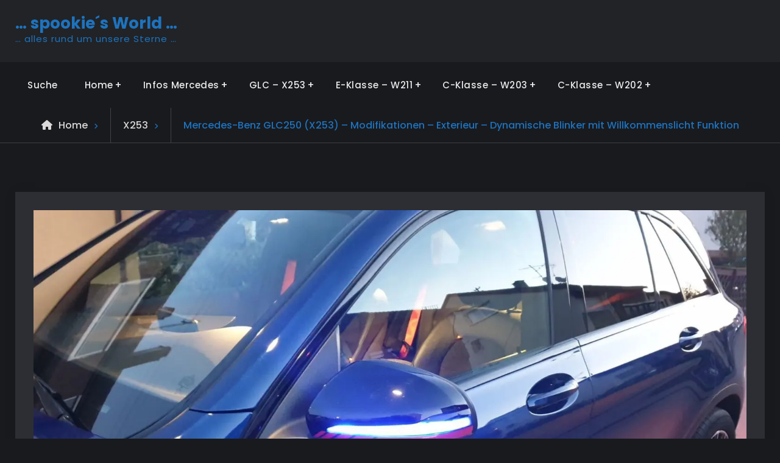

--- FILE ---
content_type: text/html; charset=UTF-8
request_url: http://spookies-w202.de/index.php/2021/05/09/mercedes-benz-glc250-x253-modifikationen-exterieur-dynamische-blinker-mit-willkommenslicht-funktion/
body_size: 57740
content:
<!doctype html>
<html lang="de">
<head>
	<meta charset="UTF-8">
	<meta name="viewport" content="width=device-width, initial-scale=1">
	<link rel="profile" href="https://gmpg.org/xfn/11">
	<meta name='robots' content='index, follow, max-image-preview:large, max-snippet:-1, max-video-preview:-1' />

	<!-- This site is optimized with the Yoast SEO plugin v26.8 - https://yoast.com/product/yoast-seo-wordpress/ -->
	<title>Mercedes-Benz GLC250 (X253) – Modifikationen – Exterieur - Dynamische Blinker mit Willkommenslicht Funktion - ... spookie´s World ...</title>
	<link rel="canonical" href="https://spookies-w202.de/index.php/2021/05/09/mercedes-benz-glc250-x253-modifikationen-exterieur-dynamische-blinker-mit-willkommenslicht-funktion/" />
	<meta property="og:locale" content="de_DE" />
	<meta property="og:type" content="article" />
	<meta property="og:title" content="Mercedes-Benz GLC250 (X253) – Modifikationen – Exterieur - Dynamische Blinker mit Willkommenslicht Funktion - ... spookie´s World ..." />
	<meta property="og:description" content="Der Vorteil bei modernen Fahrzeugen: es gibt andere Spielereien wie bei den älteren. Dazu gehören auch die modernen dynamischen Blinker und das ganze noch gepaart mit der erweiterten Willkommens Funktion.&hellip;Continue readingMercedes-Benz GLC250 (X253) – Modifikationen – Exterieur &#8211; Dynamische Blinker mit Willkommenslicht Funktion" />
	<meta property="og:url" content="https://spookies-w202.de/index.php/2021/05/09/mercedes-benz-glc250-x253-modifikationen-exterieur-dynamische-blinker-mit-willkommenslicht-funktion/" />
	<meta property="og:site_name" content="... spookie´s World ..." />
	<meta property="article:publisher" content="https://www.facebook.com/spookiesw211/" />
	<meta property="article:author" content="https://www.facebook.com/spookiesw211/" />
	<meta property="article:published_time" content="2021-05-09T10:39:11+00:00" />
	<meta property="article:modified_time" content="2022-08-13T22:22:50+00:00" />
	<meta property="og:image" content="https://spookies-w202.de/wp-content/uploads/2021/05/20210424_205112.jpg" />
	<meta property="og:image:width" content="1920" />
	<meta property="og:image:height" content="1080" />
	<meta property="og:image:type" content="image/jpeg" />
	<meta name="author" content="spookie" />
	<meta name="twitter:label1" content="Verfasst von" />
	<meta name="twitter:data1" content="spookie" />
	<meta name="twitter:label2" content="Geschätzte Lesezeit" />
	<meta name="twitter:data2" content="3 Minuten" />
	<script type="application/ld+json" class="yoast-schema-graph">{"@context":"https://schema.org","@graph":[{"@type":"Article","@id":"https://spookies-w202.de/index.php/2021/05/09/mercedes-benz-glc250-x253-modifikationen-exterieur-dynamische-blinker-mit-willkommenslicht-funktion/#article","isPartOf":{"@id":"https://spookies-w202.de/index.php/2021/05/09/mercedes-benz-glc250-x253-modifikationen-exterieur-dynamische-blinker-mit-willkommenslicht-funktion/"},"author":{"name":"spookie","@id":"https://spookies-w202.de/#/schema/person/c88f2f2c8f8c71c94877d5dcdd7d1b51"},"headline":"Mercedes-Benz GLC250 (X253) – Modifikationen – Exterieur &#8211; Dynamische Blinker mit Willkommenslicht Funktion","datePublished":"2021-05-09T10:39:11+00:00","dateModified":"2022-08-13T22:22:50+00:00","mainEntityOfPage":{"@id":"https://spookies-w202.de/index.php/2021/05/09/mercedes-benz-glc250-x253-modifikationen-exterieur-dynamische-blinker-mit-willkommenslicht-funktion/"},"wordCount":659,"commentCount":0,"publisher":{"@id":"https://spookies-w202.de/#/schema/person/c88f2f2c8f8c71c94877d5dcdd7d1b51"},"image":{"@id":"https://spookies-w202.de/index.php/2021/05/09/mercedes-benz-glc250-x253-modifikationen-exterieur-dynamische-blinker-mit-willkommenslicht-funktion/#primaryimage"},"thumbnailUrl":"https://spookies-w202.de/wp-content/uploads/2021/05/20210424_205112.jpg","articleSection":["X253"],"inLanguage":"de","potentialAction":[{"@type":"CommentAction","name":"Comment","target":["https://spookies-w202.de/index.php/2021/05/09/mercedes-benz-glc250-x253-modifikationen-exterieur-dynamische-blinker-mit-willkommenslicht-funktion/#respond"]}]},{"@type":"WebPage","@id":"https://spookies-w202.de/index.php/2021/05/09/mercedes-benz-glc250-x253-modifikationen-exterieur-dynamische-blinker-mit-willkommenslicht-funktion/","url":"https://spookies-w202.de/index.php/2021/05/09/mercedes-benz-glc250-x253-modifikationen-exterieur-dynamische-blinker-mit-willkommenslicht-funktion/","name":"Mercedes-Benz GLC250 (X253) – Modifikationen – Exterieur - Dynamische Blinker mit Willkommenslicht Funktion - ... spookie´s World ...","isPartOf":{"@id":"https://spookies-w202.de/#website"},"primaryImageOfPage":{"@id":"https://spookies-w202.de/index.php/2021/05/09/mercedes-benz-glc250-x253-modifikationen-exterieur-dynamische-blinker-mit-willkommenslicht-funktion/#primaryimage"},"image":{"@id":"https://spookies-w202.de/index.php/2021/05/09/mercedes-benz-glc250-x253-modifikationen-exterieur-dynamische-blinker-mit-willkommenslicht-funktion/#primaryimage"},"thumbnailUrl":"https://spookies-w202.de/wp-content/uploads/2021/05/20210424_205112.jpg","datePublished":"2021-05-09T10:39:11+00:00","dateModified":"2022-08-13T22:22:50+00:00","breadcrumb":{"@id":"https://spookies-w202.de/index.php/2021/05/09/mercedes-benz-glc250-x253-modifikationen-exterieur-dynamische-blinker-mit-willkommenslicht-funktion/#breadcrumb"},"inLanguage":"de","potentialAction":[{"@type":"ReadAction","target":["https://spookies-w202.de/index.php/2021/05/09/mercedes-benz-glc250-x253-modifikationen-exterieur-dynamische-blinker-mit-willkommenslicht-funktion/"]}]},{"@type":"ImageObject","inLanguage":"de","@id":"https://spookies-w202.de/index.php/2021/05/09/mercedes-benz-glc250-x253-modifikationen-exterieur-dynamische-blinker-mit-willkommenslicht-funktion/#primaryimage","url":"https://spookies-w202.de/wp-content/uploads/2021/05/20210424_205112.jpg","contentUrl":"https://spookies-w202.de/wp-content/uploads/2021/05/20210424_205112.jpg","width":1920,"height":1080},{"@type":"BreadcrumbList","@id":"https://spookies-w202.de/index.php/2021/05/09/mercedes-benz-glc250-x253-modifikationen-exterieur-dynamische-blinker-mit-willkommenslicht-funktion/#breadcrumb","itemListElement":[{"@type":"ListItem","position":1,"name":"Home","item":"https://spookies-w202.de/"},{"@type":"ListItem","position":2,"name":"Mercedes-Benz GLC250 (X253) – Modifikationen – Exterieur &#8211; Dynamische Blinker mit Willkommenslicht Funktion"}]},{"@type":"WebSite","@id":"https://spookies-w202.de/#website","url":"https://spookies-w202.de/","name":"... spookie´s World ...","description":"… alles rund um unsere Sterne …","publisher":{"@id":"https://spookies-w202.de/#/schema/person/c88f2f2c8f8c71c94877d5dcdd7d1b51"},"alternateName":"... spookies´s W202, W203, W211, X253 ...","potentialAction":[{"@type":"SearchAction","target":{"@type":"EntryPoint","urlTemplate":"https://spookies-w202.de/?s={search_term_string}"},"query-input":{"@type":"PropertyValueSpecification","valueRequired":true,"valueName":"search_term_string"}}],"inLanguage":"de"},{"@type":["Person","Organization"],"@id":"https://spookies-w202.de/#/schema/person/c88f2f2c8f8c71c94877d5dcdd7d1b51","name":"spookie","image":{"@type":"ImageObject","inLanguage":"de","@id":"https://spookies-w202.de/#/schema/person/image/","url":"https://spookies-w202.de/wp-content/uploads/2023/05/W211.jpg","contentUrl":"https://spookies-w202.de/wp-content/uploads/2023/05/W211.jpg","width":300,"height":300,"caption":"spookie"},"logo":{"@id":"https://spookies-w202.de/#/schema/person/image/"},"sameAs":["https://www.spookies-w202.de/","https://www.facebook.com/spookiesw211/","https://www.instagram.com/spookiesw211/","https://www.youtube.com/@marcrudolph3362"]}]}</script>
	<!-- / Yoast SEO plugin. -->


<link rel="alternate" type="application/rss+xml" title="... spookie´s World ... &raquo; Feed" href="https://spookies-w202.de/index.php/feed/" />
<link rel="alternate" type="application/rss+xml" title="... spookie´s World ... &raquo; Kommentar-Feed" href="https://spookies-w202.de/index.php/comments/feed/" />
<style>[consent-id]:not(.rcb-content-blocker):not([consent-transaction-complete]):not([consent-visual-use-parent^="children:"]):not([consent-confirm]){opacity:0!important;}
.rcb-content-blocker+.rcb-content-blocker-children-fallback~*{display:none!important;}</style><link rel="alternate" type="application/rss+xml" title="... spookie´s World ... &raquo; Mercedes-Benz GLC250 (X253) – Modifikationen – Exterieur &#8211; Dynamische Blinker mit Willkommenslicht Funktion-Kommentar-Feed" href="https://spookies-w202.de/index.php/2021/05/09/mercedes-benz-glc250-x253-modifikationen-exterieur-dynamische-blinker-mit-willkommenslicht-funktion/feed/" />
<script data-cfasync="false" type="text/javascript" src="http://spookies-w202.de/wp-content/1c9e82f4682e9a6e427a60fc2c49ba29/dist/390787839.js?ver=975c5defe73b4b2fde03afbaa384a541" id="real-cookie-banner-vendor-real-cookie-banner-banner-js"></script>
<script type="application/json" data-skip-lazy-load="js-extra" data-skip-moving="true" data-no-defer nitro-exclude data-alt-type="application/ld+json" data-dont-merge data-wpmeteor-nooptimize="true" data-cfasync="false" id="af746fe756c9ab21291f3bc23d0f008f01-js-extra">{"slug":"real-cookie-banner","textDomain":"real-cookie-banner","version":"5.2.10","restUrl":"https:\/\/spookies-w202.de\/index.php\/wp-json\/real-cookie-banner\/v1\/","restNamespace":"real-cookie-banner\/v1","restPathObfuscateOffset":"d6eef2375bc87783","restRoot":"https:\/\/spookies-w202.de\/index.php\/wp-json\/","restQuery":{"_v":"5.2.10","_locale":"user"},"restNonce":"36da33075f","restRecreateNonceEndpoint":"https:\/\/spookies-w202.de\/wp-admin\/admin-ajax.php?action=rest-nonce","publicUrl":"http:\/\/spookies-w202.de\/wp-content\/plugins\/real-cookie-banner\/public\/","chunkFolder":"dist","chunksLanguageFolder":"http:\/\/spookies-w202.de\/wp-content\/languages\/mo-cache\/real-cookie-banner\/","chunks":{"chunk-config-tab-blocker.lite.js":["de_DE-83d48f038e1cf6148175589160cda67e","de_DE-e5c2f3318cd06f18a058318f5795a54b","de_DE-76129424d1eb6744d17357561a128725","de_DE-d3d8ada331df664d13fa407b77bc690b"],"chunk-config-tab-blocker.pro.js":["de_DE-ddf5ae983675e7b6eec2afc2d53654a2","de_DE-487d95eea292aab22c80aa3ae9be41f0","de_DE-ab0e642081d4d0d660276c9cebfe9f5d","de_DE-0f5f6074a855fa677e6086b82145bd50"],"chunk-config-tab-consent.lite.js":["de_DE-3823d7521a3fc2857511061e0d660408"],"chunk-config-tab-consent.pro.js":["de_DE-9cb9ecf8c1e8ce14036b5f3a5e19f098"],"chunk-config-tab-cookies.lite.js":["de_DE-1a51b37d0ef409906245c7ed80d76040","de_DE-e5c2f3318cd06f18a058318f5795a54b","de_DE-76129424d1eb6744d17357561a128725"],"chunk-config-tab-cookies.pro.js":["de_DE-572ee75deed92e7a74abba4b86604687","de_DE-487d95eea292aab22c80aa3ae9be41f0","de_DE-ab0e642081d4d0d660276c9cebfe9f5d"],"chunk-config-tab-dashboard.lite.js":["de_DE-f843c51245ecd2b389746275b3da66b6"],"chunk-config-tab-dashboard.pro.js":["de_DE-ae5ae8f925f0409361cfe395645ac077"],"chunk-config-tab-import.lite.js":["de_DE-66df94240f04843e5a208823e466a850"],"chunk-config-tab-import.pro.js":["de_DE-e5fee6b51986d4ff7a051d6f6a7b076a"],"chunk-config-tab-licensing.lite.js":["de_DE-e01f803e4093b19d6787901b9591b5a6"],"chunk-config-tab-licensing.pro.js":["de_DE-4918ea9704f47c2055904e4104d4ffba"],"chunk-config-tab-scanner.lite.js":["de_DE-b10b39f1099ef599835c729334e38429"],"chunk-config-tab-scanner.pro.js":["de_DE-752a1502ab4f0bebfa2ad50c68ef571f"],"chunk-config-tab-settings.lite.js":["de_DE-37978e0b06b4eb18b16164a2d9c93a2c"],"chunk-config-tab-settings.pro.js":["de_DE-e59d3dcc762e276255c8989fbd1f80e3"],"chunk-config-tab-tcf.lite.js":["de_DE-4f658bdbf0aa370053460bc9e3cd1f69","de_DE-e5c2f3318cd06f18a058318f5795a54b","de_DE-d3d8ada331df664d13fa407b77bc690b"],"chunk-config-tab-tcf.pro.js":["de_DE-e1e83d5b8a28f1f91f63b9de2a8b181a","de_DE-487d95eea292aab22c80aa3ae9be41f0","de_DE-0f5f6074a855fa677e6086b82145bd50"]},"others":{"customizeValuesBanner":"{\"layout\":{\"type\":\"dialog\",\"maxHeightEnabled\":true,\"maxHeight\":740,\"dialogMaxWidth\":530,\"dialogPosition\":\"middleCenter\",\"dialogMargin\":[0,0,0,0],\"bannerPosition\":\"bottom\",\"bannerMaxWidth\":1024,\"dialogBorderRadius\":3,\"borderRadius\":5,\"animationIn\":\"slideInUp\",\"animationInDuration\":500,\"animationInOnlyMobile\":true,\"animationOut\":\"none\",\"animationOutDuration\":500,\"animationOutOnlyMobile\":true,\"overlay\":true,\"overlayBg\":\"#000000\",\"overlayBgAlpha\":50,\"overlayBlur\":2},\"decision\":{\"acceptAll\":\"button\",\"acceptEssentials\":\"button\",\"showCloseIcon\":false,\"acceptIndividual\":\"link\",\"buttonOrder\":\"all,essential,save,individual\",\"showGroups\":false,\"groupsFirstView\":false,\"saveButton\":\"always\"},\"design\":{\"bg\":\"#ffffff\",\"textAlign\":\"center\",\"linkTextDecoration\":\"underline\",\"borderWidth\":0,\"borderColor\":\"#ffffff\",\"fontSize\":13,\"fontColor\":\"#2b2b2b\",\"fontInheritFamily\":true,\"fontFamily\":\"Arial, Helvetica, sans-serif\",\"fontWeight\":\"normal\",\"boxShadowEnabled\":true,\"boxShadowOffsetX\":0,\"boxShadowOffsetY\":5,\"boxShadowBlurRadius\":13,\"boxShadowSpreadRadius\":0,\"boxShadowColor\":\"#000000\",\"boxShadowColorAlpha\":20},\"headerDesign\":{\"inheritBg\":true,\"bg\":\"#f4f4f4\",\"inheritTextAlign\":true,\"textAlign\":\"center\",\"padding\":[17,20,15,20],\"logo\":\"\",\"logoRetina\":\"\",\"logoMaxHeight\":40,\"logoPosition\":\"left\",\"logoMargin\":[5,15,5,15],\"fontSize\":20,\"fontColor\":\"#2b2b2b\",\"fontInheritFamily\":true,\"fontFamily\":\"Arial, Helvetica, sans-serif\",\"fontWeight\":\"normal\",\"borderWidth\":1,\"borderColor\":\"#efefef\"},\"bodyDesign\":{\"padding\":[15,20,5,20],\"descriptionInheritFontSize\":true,\"descriptionFontSize\":13,\"dottedGroupsInheritFontSize\":true,\"dottedGroupsFontSize\":13,\"dottedGroupsBulletColor\":\"#15779b\",\"teachingsInheritTextAlign\":true,\"teachingsTextAlign\":\"center\",\"teachingsSeparatorActive\":true,\"teachingsSeparatorWidth\":50,\"teachingsSeparatorHeight\":1,\"teachingsSeparatorColor\":\"#15779b\",\"teachingsInheritFontSize\":false,\"teachingsFontSize\":12,\"teachingsInheritFontColor\":false,\"teachingsFontColor\":\"#757575\",\"accordionMargin\":[10,0,5,0],\"accordionPadding\":[5,10,5,10],\"accordionArrowType\":\"outlined\",\"accordionArrowColor\":\"#15779b\",\"accordionBg\":\"#ffffff\",\"accordionActiveBg\":\"#f9f9f9\",\"accordionHoverBg\":\"#efefef\",\"accordionBorderWidth\":1,\"accordionBorderColor\":\"#efefef\",\"accordionTitleFontSize\":12,\"accordionTitleFontColor\":\"#2b2b2b\",\"accordionTitleFontWeight\":\"normal\",\"accordionDescriptionMargin\":[5,0,0,0],\"accordionDescriptionFontSize\":12,\"accordionDescriptionFontColor\":\"#757575\",\"accordionDescriptionFontWeight\":\"normal\",\"acceptAllOneRowLayout\":false,\"acceptAllPadding\":[10,10,10,10],\"acceptAllBg\":\"#15779b\",\"acceptAllTextAlign\":\"center\",\"acceptAllFontSize\":18,\"acceptAllFontColor\":\"#ffffff\",\"acceptAllFontWeight\":\"normal\",\"acceptAllBorderWidth\":0,\"acceptAllBorderColor\":\"#000000\",\"acceptAllHoverBg\":\"#11607d\",\"acceptAllHoverFontColor\":\"#ffffff\",\"acceptAllHoverBorderColor\":\"#000000\",\"acceptEssentialsUseAcceptAll\":true,\"acceptEssentialsButtonType\":\"\",\"acceptEssentialsPadding\":[10,10,10,10],\"acceptEssentialsBg\":\"#efefef\",\"acceptEssentialsTextAlign\":\"center\",\"acceptEssentialsFontSize\":18,\"acceptEssentialsFontColor\":\"#0a0a0a\",\"acceptEssentialsFontWeight\":\"normal\",\"acceptEssentialsBorderWidth\":0,\"acceptEssentialsBorderColor\":\"#000000\",\"acceptEssentialsHoverBg\":\"#e8e8e8\",\"acceptEssentialsHoverFontColor\":\"#000000\",\"acceptEssentialsHoverBorderColor\":\"#000000\",\"acceptIndividualPadding\":[5,5,5,5],\"acceptIndividualBg\":\"#ffffff\",\"acceptIndividualTextAlign\":\"center\",\"acceptIndividualFontSize\":16,\"acceptIndividualFontColor\":\"#15779b\",\"acceptIndividualFontWeight\":\"normal\",\"acceptIndividualBorderWidth\":0,\"acceptIndividualBorderColor\":\"#000000\",\"acceptIndividualHoverBg\":\"#ffffff\",\"acceptIndividualHoverFontColor\":\"#11607d\",\"acceptIndividualHoverBorderColor\":\"#000000\"},\"footerDesign\":{\"poweredByLink\":true,\"inheritBg\":false,\"bg\":\"#fcfcfc\",\"inheritTextAlign\":true,\"textAlign\":\"center\",\"padding\":[10,20,15,20],\"fontSize\":14,\"fontColor\":\"#757474\",\"fontInheritFamily\":true,\"fontFamily\":\"Arial, Helvetica, sans-serif\",\"fontWeight\":\"normal\",\"hoverFontColor\":\"#2b2b2b\",\"borderWidth\":1,\"borderColor\":\"#efefef\",\"languageSwitcher\":\"flags\"},\"texts\":{\"headline\":\"Privatsph\\u00e4re-Einstellungen\",\"description\":\"Wir verwenden Cookies und \\u00e4hnliche Technologien auf unserer Website und verarbeiten personenbezogene Daten von dir (z.B. IP-Adresse), um z.B. Inhalte und Anzeigen zu personalisieren, Medien von Drittanbietern einzubinden oder Zugriffe auf unsere Website zu analysieren. Die Datenverarbeitung kann auch erst in Folge gesetzter Cookies stattfinden. Wir teilen diese Daten mit Dritten, die wir in den Privatsph\\u00e4re-Einstellungen benennen.<br \\\/><br \\\/>Die Datenverarbeitung kann mit deiner Einwilligung oder auf Basis eines berechtigten Interesses erfolgen, dem du in den Privatsph\\u00e4re-Einstellungen widersprechen kannst. Du hast das Recht, nicht einzuwilligen und deine Einwilligung zu einem sp\\u00e4teren Zeitpunkt zu \\u00e4ndern oder zu widerrufen. Weitere Informationen zur Verwendung deiner Daten findest du in unserer {{privacyPolicy}}Datenschutzerkl\\u00e4rung{{\\\/privacyPolicy}}.\",\"acceptAll\":\"Alle akzeptieren\",\"acceptEssentials\":\"Weiter ohne Einwilligung\",\"acceptIndividual\":\"Privatsph\\u00e4re-Einstellungen individuell festlegen\",\"poweredBy\":\"0\",\"dataProcessingInUnsafeCountries\":\"Einige Services verarbeiten personenbezogene Daten in unsicheren Drittl\\u00e4ndern. Mit deiner Einwilligung stimmst du auch der Datenverarbeitung gekennzeichneter Services gem\\u00e4\\u00df {{legalBasis}} zu, mit Risiken wie unzureichenden Rechtsmitteln, unbefugtem Zugriff durch Beh\\u00f6rden ohne Information oder Widerspruchsm\\u00f6glichkeit, unbefugter Weitergabe an Dritte und unzureichenden Datensicherheitsma\\u00dfnahmen.\",\"ageNoticeBanner\":\"Du bist unter {{minAge}} Jahre alt? Dann kannst du nicht in optionale Services einwilligen. Du kannst deine Eltern oder Erziehungsberechtigten bitten, mit dir in diese Services einzuwilligen.\",\"ageNoticeBlocker\":\"Du bist unter {{minAge}} Jahre alt? Leider darfst du in diesen Service nicht selbst einwilligen, um diese Inhalte zu sehen. Bitte deine Eltern oder Erziehungsberechtigten, in den Service mit dir einzuwilligen!\",\"listServicesNotice\":\"Wenn du alle Services akzeptierst, erlaubst du, dass {{services}} geladen werden. Diese sind nach ihrem Zweck in Gruppen {{serviceGroups}} unterteilt (Zugeh\\u00f6rigkeit durch hochgestellte Zahlen gekennzeichnet).\",\"listServicesLegitimateInterestNotice\":\"Au\\u00dferdem werden {{services}} auf der Grundlage eines berechtigten Interesses geladen.\",\"consentForwardingExternalHosts\":\"Deine Einwilligung gilt auch auf {{websites}}.\",\"blockerHeadline\":\"{{name}} aufgrund von Privatsph\\u00e4re-Einstellungen blockiert\",\"blockerLinkShowMissing\":\"Zeige alle Services, in die du noch einwilligen musst\",\"blockerLoadButton\":\"Services akzeptieren und Inhalte laden\",\"blockerAcceptInfo\":\"Wenn du die blockierten Inhalte l\\u00e4dst, werden deine Datenschutzeinstellungen angepasst. Inhalte aus diesem Service werden in Zukunft nicht mehr blockiert.\",\"stickyHistory\":\"Historie der Privatsph\\u00e4re-Einstellungen\",\"stickyRevoke\":\"Einwilligungen widerrufen\",\"stickyRevokeSuccessMessage\":\"Du hast die Einwilligung f\\u00fcr Services mit dessen Cookies und Verarbeitung personenbezogener Daten erfolgreich widerrufen. Die Seite wird jetzt neu geladen!\",\"stickyChange\":\"Privatsph\\u00e4re-Einstellungen \\u00e4ndern\"},\"individualLayout\":{\"inheritDialogMaxWidth\":false,\"dialogMaxWidth\":970,\"inheritBannerMaxWidth\":true,\"bannerMaxWidth\":1980,\"descriptionTextAlign\":\"left\"},\"group\":{\"checkboxBg\":\"#f0f0f0\",\"checkboxBorderWidth\":1,\"checkboxBorderColor\":\"#d2d2d2\",\"checkboxActiveColor\":\"#ffffff\",\"checkboxActiveBg\":\"#15779b\",\"checkboxActiveBorderColor\":\"#11607d\",\"groupInheritBg\":true,\"groupBg\":\"#f4f4f4\",\"groupPadding\":[15,15,15,15],\"groupSpacing\":10,\"groupBorderRadius\":5,\"groupBorderWidth\":1,\"groupBorderColor\":\"#f4f4f4\",\"headlineFontSize\":16,\"headlineFontWeight\":\"normal\",\"headlineFontColor\":\"#2b2b2b\",\"descriptionFontSize\":14,\"descriptionFontColor\":\"#757575\",\"linkColor\":\"#757575\",\"linkHoverColor\":\"#2b2b2b\",\"detailsHideLessRelevant\":true},\"saveButton\":{\"useAcceptAll\":true,\"type\":\"button\",\"padding\":[10,10,10,10],\"bg\":\"#efefef\",\"textAlign\":\"center\",\"fontSize\":18,\"fontColor\":\"#0a0a0a\",\"fontWeight\":\"normal\",\"borderWidth\":0,\"borderColor\":\"#000000\",\"hoverBg\":\"#e8e8e8\",\"hoverFontColor\":\"#000000\",\"hoverBorderColor\":\"#000000\"},\"individualTexts\":{\"headline\":\"Individuelle Privatsph\\u00e4re-Einstellungen\",\"description\":\"Wir verwenden Cookies und \\u00e4hnliche Technologien auf unserer Website und verarbeiten personenbezogene Daten von dir (z.B. IP-Adresse), um z.B. Inhalte und Anzeigen zu personalisieren, Medien von Drittanbietern einzubinden oder Zugriffe auf unsere Website zu analysieren. Die Datenverarbeitung kann auch erst in Folge gesetzter Cookies stattfinden. Wir teilen diese Daten mit Dritten, die wir in den Privatsph\\u00e4re-Einstellungen benennen.<br \\\/><br \\\/>Die Datenverarbeitung kann mit deiner Einwilligung oder auf Basis eines berechtigten Interesses erfolgen, dem du in den Privatsph\\u00e4re-Einstellungen widersprechen kannst. Du hast das Recht, nicht einzuwilligen und deine Einwilligung zu einem sp\\u00e4teren Zeitpunkt zu \\u00e4ndern oder zu widerrufen. Weitere Informationen zur Verwendung deiner Daten findest du in unserer {{privacyPolicy}}Datenschutzerkl\\u00e4rung{{\\\/privacyPolicy}}.<br \\\/><br \\\/>Im Folgenden findest du eine \\u00dcbersicht \\u00fcber alle Services, die von dieser Website genutzt werden. Du kannst dir detaillierte Informationen zu jedem Service ansehen und ihm einzeln zustimmen oder von deinem Widerspruchsrecht Gebrauch machen.\",\"save\":\"Individuelle Auswahlen speichern\",\"showMore\":\"Service-Informationen anzeigen\",\"hideMore\":\"Service-Informationen ausblenden\",\"postamble\":\"\"},\"mobile\":{\"enabled\":true,\"maxHeight\":400,\"hideHeader\":false,\"alignment\":\"bottom\",\"scalePercent\":90,\"scalePercentVertical\":-50},\"sticky\":{\"enabled\":true,\"animationsEnabled\":true,\"alignment\":\"left\",\"bubbleBorderRadius\":50,\"icon\":\"fingerprint\",\"iconCustom\":\"\",\"iconCustomRetina\":\"\",\"iconSize\":30,\"iconColor\":\"#ffffff\",\"bubbleMargin\":[10,20,20,20],\"bubblePadding\":15,\"bubbleBg\":\"#15779b\",\"bubbleBorderWidth\":0,\"bubbleBorderColor\":\"#10556f\",\"boxShadowEnabled\":true,\"boxShadowOffsetX\":0,\"boxShadowOffsetY\":2,\"boxShadowBlurRadius\":5,\"boxShadowSpreadRadius\":1,\"boxShadowColor\":\"#105b77\",\"boxShadowColorAlpha\":40,\"bubbleHoverBg\":\"#ffffff\",\"bubbleHoverBorderColor\":\"#000000\",\"hoverIconColor\":\"#000000\",\"hoverIconCustom\":\"\",\"hoverIconCustomRetina\":\"\",\"menuFontSize\":16,\"menuBorderRadius\":5,\"menuItemSpacing\":10,\"menuItemPadding\":[5,10,5,10]},\"customCss\":{\"css\":\"\",\"antiAdBlocker\":\"y\"}}","isPro":false,"showProHints":false,"proUrl":"https:\/\/devowl.io\/de\/go\/real-cookie-banner?source=rcb-lite","showLiteNotice":true,"frontend":{"groups":"[{\"id\":43,\"name\":\"Essenziell\",\"slug\":\"essenziell\",\"description\":\"Essenzielle Services sind f\\u00fcr die grundlegende Funktionalit\\u00e4t der Website erforderlich. Sie enthalten nur technisch notwendige Services. Diesen Services kann nicht widersprochen werden.\",\"isEssential\":true,\"isDefault\":true,\"items\":[{\"id\":12771,\"name\":\"Real Cookie Banner\",\"purpose\":\"Real Cookie Banner bittet Website-Besucher um die Einwilligung zum Setzen von Cookies und zur Verarbeitung personenbezogener Daten. Dazu wird jedem Website-Besucher eine UUID (pseudonyme Identifikation des Nutzers) zugewiesen, die bis zum Ablauf des Cookies zur Speicherung der Einwilligung g\\u00fcltig ist. Cookies werden dazu verwendet, um zu testen, ob Cookies gesetzt werden k\\u00f6nnen, um Referenz auf die dokumentierte Einwilligung zu speichern, um zu speichern, in welche Services aus welchen Service-Gruppen der Besucher eingewilligt hat, und, falls Einwilligung nach dem Transparency & Consent Framework (TCF) eingeholt werden, um die Einwilligungen in TCF Partner, Zwecke, besondere Zwecke, Funktionen und besondere Funktionen zu speichern. Im Rahmen der Darlegungspflicht nach DSGVO wird die erhobene Einwilligung vollumf\\u00e4nglich dokumentiert. Dazu z\\u00e4hlt neben den Services und Service-Gruppen, in welche der Besucher eingewilligt hat, und falls Einwilligung nach dem TCF Standard eingeholt werden, in welche TCF Partner, Zwecke und Funktionen der Besucher eingewilligt hat, alle Einstellungen des Cookie Banners zum Zeitpunkt der Einwilligung als auch die technischen Umst\\u00e4nde (z.B. Gr\\u00f6\\u00dfe des Sichtbereichs bei der Einwilligung) und die Nutzerinteraktionen (z.B. Klick auf Buttons), die zur Einwilligung gef\\u00fchrt haben. Die Einwilligung wird pro Sprache einmal erhoben.\",\"providerContact\":{\"phone\":\"\",\"email\":\"\",\"link\":\"\"},\"isProviderCurrentWebsite\":true,\"provider\":\"... spookie\\u00b4s World ...\",\"uniqueName\":\"real-cookie-banner\",\"isEmbeddingOnlyExternalResources\":false,\"legalBasis\":\"legal-requirement\",\"dataProcessingInCountries\":[],\"dataProcessingInCountriesSpecialTreatments\":[],\"technicalDefinitions\":[{\"type\":\"http\",\"name\":\"real_cookie_banner*\",\"host\":\".spookies-w202.de\",\"duration\":183,\"durationUnit\":\"d\",\"isSessionDuration\":false,\"purpose\":\"Eindeutiger Identifikator f\\u00fcr die Einwilligung, aber nicht f\\u00fcr den Website-Besucher. Revisionshash f\\u00fcr die Einstellungen des Cookie-Banners (Texte, Farben, Funktionen, Servicegruppen, Dienste, Content Blocker usw.). IDs f\\u00fcr eingewilligte Services und Service-Gruppen.\"},{\"type\":\"http\",\"name\":\"real_cookie_banner*-tcf\",\"host\":\".spookies-w202.de\",\"duration\":183,\"durationUnit\":\"d\",\"isSessionDuration\":false,\"purpose\":\"Im Rahmen von TCF gesammelte Einwilligungen, die im TC-String-Format gespeichert werden, einschlie\\u00dflich TCF-Vendoren, -Zwecke, -Sonderzwecke, -Funktionen und -Sonderfunktionen.\"},{\"type\":\"http\",\"name\":\"real_cookie_banner*-gcm\",\"host\":\".spookies-w202.de\",\"duration\":183,\"durationUnit\":\"d\",\"isSessionDuration\":false,\"purpose\":\"Die im Google Consent Mode gesammelten Einwilligungen in die verschiedenen Einwilligungstypen (Zwecke) werden f\\u00fcr alle mit dem Google Consent Mode kompatiblen Services gespeichert.\"},{\"type\":\"http\",\"name\":\"real_cookie_banner-test\",\"host\":\".spookies-w202.de\",\"duration\":183,\"durationUnit\":\"d\",\"isSessionDuration\":false,\"purpose\":\"Cookie, der gesetzt wurde, um die Funktionalit\\u00e4t von HTTP-Cookies zu testen. Wird sofort nach dem Test gel\\u00f6scht.\"},{\"type\":\"local\",\"name\":\"real_cookie_banner*\",\"host\":\"https:\\\/\\\/spookies-w202.de\",\"duration\":1,\"durationUnit\":\"d\",\"isSessionDuration\":false,\"purpose\":\"Eindeutiger Identifikator f\\u00fcr die Einwilligung, aber nicht f\\u00fcr den Website-Besucher. Revisionshash f\\u00fcr die Einstellungen des Cookie-Banners (Texte, Farben, Funktionen, Service-Gruppen, Services, Content Blocker usw.). IDs f\\u00fcr eingewilligte Services und Service-Gruppen. Wird nur solange gespeichert, bis die Einwilligung auf dem Website-Server dokumentiert ist.\"},{\"type\":\"local\",\"name\":\"real_cookie_banner*-tcf\",\"host\":\"https:\\\/\\\/spookies-w202.de\",\"duration\":1,\"durationUnit\":\"d\",\"isSessionDuration\":false,\"purpose\":\"Im Rahmen von TCF gesammelte Einwilligungen werden im TC-String-Format gespeichert, einschlie\\u00dflich TCF Vendoren, Zwecke, besondere Zwecke, Funktionen und besondere Funktionen. Wird nur solange gespeichert, bis die Einwilligung auf dem Website-Server dokumentiert ist.\"},{\"type\":\"local\",\"name\":\"real_cookie_banner*-gcm\",\"host\":\"https:\\\/\\\/spookies-w202.de\",\"duration\":1,\"durationUnit\":\"d\",\"isSessionDuration\":false,\"purpose\":\"Im Rahmen des Google Consent Mode erfasste Einwilligungen werden f\\u00fcr alle mit dem Google Consent Mode kompatiblen Services in Einwilligungstypen (Zwecke) gespeichert. Wird nur solange gespeichert, bis die Einwilligung auf dem Website-Server dokumentiert ist.\"},{\"type\":\"local\",\"name\":\"real_cookie_banner-consent-queue*\",\"host\":\"https:\\\/\\\/spookies-w202.de\",\"duration\":1,\"durationUnit\":\"d\",\"isSessionDuration\":false,\"purpose\":\"Lokale Zwischenspeicherung (Caching) der Auswahl im Cookie-Banner, bis der Server die Einwilligung dokumentiert; Dokumentation periodisch oder bei Seitenwechseln versucht, wenn der Server nicht verf\\u00fcgbar oder \\u00fcberlastet ist.\"}],\"codeDynamics\":[],\"providerPrivacyPolicyUrl\":\"http:\\\/\\\/spookies-w202.de\\\/index.php\\\/datenschutzerklaerung\\\/\",\"providerLegalNoticeUrl\":\"\",\"tagManagerOptInEventName\":\"\",\"tagManagerOptOutEventName\":\"\",\"googleConsentModeConsentTypes\":[],\"executePriority\":10,\"codeOptIn\":\"\",\"executeCodeOptInWhenNoTagManagerConsentIsGiven\":false,\"codeOptOut\":\"\",\"executeCodeOptOutWhenNoTagManagerConsentIsGiven\":false,\"deleteTechnicalDefinitionsAfterOptOut\":false,\"codeOnPageLoad\":\"\",\"presetId\":\"real-cookie-banner\"}]},{\"id\":44,\"name\":\"Funktional\",\"slug\":\"funktional\",\"description\":\"Funktionale Services sind notwendig, um \\u00fcber die wesentliche Funktionalit\\u00e4t der Website hinausgehende Features wie h\\u00fcbschere Schriftarten, Videowiedergabe oder interaktive Web 2.0-Features bereitzustellen. Inhalte von z.B. Video- und Social Media-Plattformen sind standardm\\u00e4\\u00dfig gesperrt und k\\u00f6nnen zugestimmt werden. Wenn dem Service zugestimmt wird, werden diese Inhalte automatisch ohne weitere manuelle Einwilligung geladen.\",\"isEssential\":false,\"isDefault\":true,\"items\":[{\"id\":15112,\"name\":\"Akismet\",\"purpose\":\"Akismet bietet automatischen Spamschutz f\\u00fcr benutzergenerierte Inhalte wie Kommentare und \\u00fcbermittelte Kontaktformulare. Es hilft Website-Betreibern, Spam zu reduzieren und eine saubere, benutzerfreundliche Umgebung zu erhalten. Akismet erfordert die Verarbeitung verschiedener personenbezogener Daten und Metadaten, wie personenbezogene Daten im Zusammenhang mit Kommentaren oder Formular\\u00fcbermittlungen, einschlie\\u00dflich der IP-Adresse des Kommentators, des User Agents (Browser- und Ger\\u00e4teinformationen), der Referrer-URL, des Namens und der E-Mail-Adresse (falls angegeben), der Website-URL (falls angegeben), des Kommentarinhalts, Metadaten wie Zeitstempel, und \\u00dcbermittlungsverlauf. Akismet analysiert auch die Interaktionsmuster der Nutzer, um automatisiertes Verhalten zu erkennen, und sammelt Verhaltensmetadaten wie die Tippdynamik (Anzahl der Tastendr\\u00fccke, Dauer und Timing), die Mausaktivit\\u00e4t (Klick-Timing und Bewegungsmuster), Touchscreen-Interaktionen und das Scrollverhalten. Die gesammelten Daten werden zur Spam-Erkennung und -Klassifizierung an die Server von Akismet gesendet. Sie k\\u00f6nnen vor\\u00fcbergehend gespeichert werden, um die Spam-Erkennungsalgorithmen von Akismet weiter zu analysieren und zu verbessern. Gem\\u00e4\\u00df der Datenschutzrichtlinie von Akismet werden Spam-bezogene Daten in der Regel 90 Tage lang aufbewahrt, bevor sie automatisch gel\\u00f6scht werden. Daten, die mit legitimen (Nicht-Spam-)Kommentaren in Verbindung stehen, k\\u00f6nnen jedoch f\\u00fcr einen l\\u00e4ngeren Zeitraum gespeichert werden. Diese Daten k\\u00f6nnen von Automattic mit den Daten von Benutzern verkn\\u00fcpft werden, die auf den Websites von Automattic (z. B. wordpress.com, automattic.com) angemeldet sind. Sie k\\u00f6nnen auch zur Profilerstellung verwendet werden, z. B. um dir personalisierte Dienste anzubieten, wie Werbung auf der Grundlage deiner Interessen oder Empfehlungen. Automattic, die Akismet betreiben, stellt personenbezogene Daten Tochtergesellschaften, unabh\\u00e4ngigen Auftragnehmern und Drittanbietern zur Verf\\u00fcgung. Um diese Website vor Spam und Bots zu sch\\u00fctzen, m\\u00fcssen einige Daten verarbeitet werden, bevor du deine Einwilligung gibst, um die Sicherheit und Funktionalit\\u00e4t zu gew\\u00e4hrleisten. Da dieser Schritt f\\u00fcr die Sicherheit der Website technisch unerl\\u00e4sslich ist, beruht er auf einem berechtigten Interesse und erfordert keine Einwilligung. Eine Daten\\u00fcbermittlung erfolgt jedoch nur mit deiner Einwilligung.\",\"providerContact\":{\"phone\":\"+877 273 3049\",\"email\":\"\",\"link\":\"https:\\\/\\\/automattic.com\\\/contact\\\/\"},\"isProviderCurrentWebsite\":false,\"provider\":\"Aut O\\u2019Mattic A8C Ireland Ltd., Grand Canal Dock, 25 Herbert Pl, Dublin, D02 AY86, Irland\",\"uniqueName\":\"akismet\",\"isEmbeddingOnlyExternalResources\":true,\"legalBasis\":\"consent\",\"dataProcessingInCountries\":[\"US\",\"AF\",\"AL\",\"DZ\",\"AD\",\"AO\",\"AR\",\"AM\",\"AU\",\"AT\",\"AZ\",\"BH\",\"BD\",\"BB\",\"BY\",\"BE\",\"BJ\",\"BM\",\"BT\",\"BO\",\"BA\",\"BR\",\"VG\",\"BN\",\"BG\",\"BF\",\"KH\",\"CM\",\"CA\",\"KY\",\"CL\",\"CN\",\"CO\",\"CR\",\"HR\",\"CU\",\"CY\",\"CZ\",\"CI\",\"CD\",\"DK\",\"DO\",\"EC\",\"EG\",\"EE\",\"ET\",\"FJ\",\"FI\",\"FR\",\"GA\",\"GE\",\"DE\",\"GH\",\"GR\",\"GT\",\"HN\",\"HU\",\"IS\",\"IN\",\"ID\",\"IQ\",\"IE\",\"IL\",\"IT\",\"JM\",\"JP\",\"JO\",\"KZ\",\"KE\",\"KW\",\"KG\",\"LV\",\"LB\",\"LI\",\"LT\",\"LU\",\"MG\",\"MY\",\"MV\",\"ML\",\"MT\",\"MU\",\"MX\",\"MD\",\"MN\",\"ME\",\"MA\",\"MZ\",\"MM\",\"NA\",\"NP\",\"NL\",\"NZ\",\"NI\",\"NE\",\"NG\",\"MK\",\"NO\",\"OM\",\"PK\",\"PS\",\"PA\",\"PE\",\"PH\",\"PL\",\"PT\",\"QA\",\"RO\",\"RU\",\"RW\",\"KN\",\"VC\",\"WS\",\"SA\",\"SN\",\"RS\",\"SG\",\"SK\",\"SI\",\"SB\",\"SO\",\"ZA\",\"KR\",\"ES\",\"LK\",\"SD\",\"SE\",\"CH\",\"SY\",\"ST\",\"TW\",\"TZ\",\"TH\",\"GM\",\"TG\",\"TN\",\"TR\",\"TC\",\"UG\",\"UA\",\"AE\",\"GB\",\"UY\",\"UZ\",\"VU\",\"VE\",\"VN\",\"ZM\",\"ZW\"],\"dataProcessingInCountriesSpecialTreatments\":[\"contractual-assurances-with-sub-processors\",\"provider-is-self-certified-trans-atlantic-data-privacy-framework\"],\"technicalDefinitions\":[],\"codeDynamics\":[],\"providerPrivacyPolicyUrl\":\"https:\\\/\\\/akismet.com\\\/privacy\\\/\",\"providerLegalNoticeUrl\":\"\",\"tagManagerOptInEventName\":\"\",\"tagManagerOptOutEventName\":\"\",\"googleConsentModeConsentTypes\":[],\"executePriority\":10,\"codeOptIn\":\"\",\"executeCodeOptInWhenNoTagManagerConsentIsGiven\":false,\"codeOptOut\":\"\",\"executeCodeOptOutWhenNoTagManagerConsentIsGiven\":false,\"deleteTechnicalDefinitionsAfterOptOut\":false,\"codeOnPageLoad\":\"\",\"presetId\":\"akismet\"},{\"id\":12861,\"name\":\"Font Awesome\",\"purpose\":\"Font Awesome l\\u00e4dt benutzerdefinierte Icon-Schriftarten herunter, die nicht auf dem Client-Ger\\u00e4t des Nutzers installiert sind, und sie in die Website einbettet. Dies erfordert die Verarbeitung der IP-Adresse und der Metadaten des Nutzers. Auf dem Client des Nutzers werden keine Cookies oder Cookie-\\u00e4hnliche Technologien gesetzt. Diese Daten k\\u00f6nnen verwendet werden, um die besuchten Websites zu erfassen und um die Dienste von Font Awesome zu verbessern. Font Awesome gibt pers\\u00f6nliche Informationen an seine Partner und andere Unternehmen weiter, wie z.B. Content Delivery Network Provider, Zahlungsanbieter und andere Dienste.\",\"providerContact\":{\"phone\":\"\",\"email\":\"\",\"link\":\"\"},\"isProviderCurrentWebsite\":false,\"provider\":\"Fonticons, Inc., 307 S Main St, Bentonville, Arkansas, 72712, USA\",\"uniqueName\":\"font-awesome\",\"isEmbeddingOnlyExternalResources\":true,\"legalBasis\":\"consent\",\"dataProcessingInCountries\":[\"US\",\"AF\",\"AL\",\"DZ\",\"AD\",\"AO\",\"AG\",\"AR\",\"AM\",\"AU\",\"AT\",\"AZ\",\"BS\",\"BH\",\"BD\",\"BB\",\"BY\",\"BE\",\"BZ\",\"BJ\",\"BT\",\"BO\",\"BA\",\"BW\",\"BR\",\"BN\",\"BG\",\"BF\",\"BI\",\"KH\",\"CM\",\"CA\",\"CV\",\"CF\",\"TD\",\"CL\",\"CN\",\"CO\",\"KM\",\"CG\",\"CD\",\"CR\",\"HR\",\"CU\",\"CY\",\"CZ\",\"DK\",\"DJ\",\"DM\",\"DO\",\"EC\",\"EG\",\"SV\",\"GQ\",\"ER\",\"EE\",\"ET\",\"FJ\",\"FI\",\"FR\",\"GA\",\"GM\",\"GE\",\"DE\",\"GH\",\"GR\",\"GD\",\"GT\",\"GN\",\"GW\",\"GY\",\"HT\",\"HN\",\"HU\",\"IS\",\"IN\",\"ID\",\"IR\",\"IQ\",\"IE\",\"IL\",\"IT\",\"JM\",\"JP\",\"JO\",\"KZ\",\"KE\",\"KI\",\"KR\",\"KP\",\"KW\",\"KG\",\"LA\",\"LV\",\"LB\",\"LS\",\"LR\",\"LY\",\"LI\",\"LT\",\"LU\",\"MG\",\"MW\",\"MY\",\"MV\",\"ML\",\"MT\",\"MH\",\"MR\",\"MU\",\"MK\",\"MX\",\"FM\",\"MD\",\"MC\",\"MN\",\"ME\",\"MA\",\"MZ\",\"MM\",\"NA\",\"NR\",\"NP\",\"NL\",\"NZ\",\"NI\",\"NE\",\"NG\",\"NO\",\"OM\",\"PK\",\"PW\",\"PA\",\"PG\",\"PY\",\"PE\",\"PH\",\"PL\",\"PT\",\"QA\",\"RO\",\"RU\",\"RW\",\"KN\",\"LC\",\"WS\",\"SM\",\"ST\",\"SA\",\"SN\",\"RS\",\"SC\",\"SL\",\"SG\",\"SK\",\"SI\",\"SB\",\"SO\",\"ZA\",\"ES\",\"LK\",\"SD\",\"SR\",\"SZ\",\"SE\",\"CH\",\"SY\",\"TW\",\"TJ\",\"TZ\",\"TH\",\"TL\",\"TG\",\"TO\",\"TT\",\"TN\",\"TR\",\"TM\",\"TV\",\"UG\",\"UA\",\"AE\",\"GB\",\"UY\",\"UZ\",\"VU\",\"VA\",\"VE\",\"VN\",\"YE\",\"ZM\",\"ZW\"],\"dataProcessingInCountriesSpecialTreatments\":[],\"technicalDefinitions\":[{\"type\":\"http\",\"name\":\"\",\"host\":\"\",\"duration\":0,\"durationUnit\":\"y\",\"isSessionDuration\":false,\"purpose\":\"\"}],\"codeDynamics\":[],\"providerPrivacyPolicyUrl\":\"https:\\\/\\\/fontawesome.com\\\/privacy\",\"providerLegalNoticeUrl\":\"\",\"tagManagerOptInEventName\":\"\",\"tagManagerOptOutEventName\":\"\",\"googleConsentModeConsentTypes\":[],\"executePriority\":10,\"codeOptIn\":\"\",\"executeCodeOptInWhenNoTagManagerConsentIsGiven\":false,\"codeOptOut\":\"\",\"executeCodeOptOutWhenNoTagManagerConsentIsGiven\":false,\"deleteTechnicalDefinitionsAfterOptOut\":false,\"codeOnPageLoad\":\"\",\"presetId\":\"font-awesome\"},{\"id\":12792,\"name\":\"Gravatar\",\"purpose\":\"Gravatar erm\\u00f6glicht die Anzeige von Bildern von Personen, die z. B. einen Kommentar geschrieben oder sich bei einem Konto angemeldet haben. Das Bild wird auf der Grundlage der angegebenen E-Mail-Adresse des Nutzers abgerufen, wenn f\\u00fcr diese E-Mail-Adresse ein Bild auf gravatar.com gespeichert wurde. Dies erfordert die Verarbeitung der IP-Adresse und der Metadaten des Nutzers. Auf dem Client des Nutzers werden keine Cookies oder Cookie-\\u00e4hnliche Technologien gesetzt. Diese Daten k\\u00f6nnen verwendet werden, um die besuchten Websites zu erfassen und die Dienste von Aut O'Mattic zu verbessern.\",\"providerContact\":{\"phone\":\"\",\"email\":\"\",\"link\":\"\"},\"isProviderCurrentWebsite\":false,\"provider\":\"Aut O\\u2019Mattic A8C Ireland Ltd., Grand Canal Dock, 25 Herbert Pl, Dublin, D02 AY86, Irland\",\"uniqueName\":\"gravatar-avatar-images\",\"isEmbeddingOnlyExternalResources\":true,\"legalBasis\":\"consent\",\"dataProcessingInCountries\":[\"US\",\"IE\"],\"dataProcessingInCountriesSpecialTreatments\":[\"provider-is-self-certified-trans-atlantic-data-privacy-framework\"],\"technicalDefinitions\":[{\"type\":\"http\",\"name\":\"\",\"host\":\"\",\"duration\":0,\"durationUnit\":\"y\",\"isSessionDuration\":false,\"purpose\":\"\"}],\"codeDynamics\":[],\"providerPrivacyPolicyUrl\":\"https:\\\/\\\/automattic.com\\\/privacy\\\/\",\"providerLegalNoticeUrl\":\"\",\"tagManagerOptInEventName\":\"\",\"tagManagerOptOutEventName\":\"\",\"googleConsentModeConsentTypes\":[],\"executePriority\":10,\"codeOptIn\":\"\",\"executeCodeOptInWhenNoTagManagerConsentIsGiven\":false,\"codeOptOut\":\"\",\"executeCodeOptOutWhenNoTagManagerConsentIsGiven\":false,\"deleteTechnicalDefinitionsAfterOptOut\":false,\"codeOnPageLoad\":\"\",\"presetId\":\"gravatar-avatar-images\"},{\"id\":12791,\"name\":\"Kommentare\",\"purpose\":\"WordPress als Content Management System bietet die M\\u00f6glichkeit, Kommentare unter Blog-Beitr\\u00e4gen und \\u00e4hnlichen Inhalten zu schreiben. Das Cookie speichert den Namen, die E-Mail-Adresse und die Website eines Kommentators, um sie wieder anzuzeigen, wenn der Kommentator einen weiteren Kommentar auf dieser Website schreiben m\\u00f6chte.\",\"providerContact\":{\"phone\":\"\",\"email\":\"\",\"link\":\"\"},\"isProviderCurrentWebsite\":true,\"provider\":\"... spookie\\u00b4s World ...\",\"uniqueName\":\"wordpress-comments\",\"isEmbeddingOnlyExternalResources\":false,\"legalBasis\":\"consent\",\"dataProcessingInCountries\":[],\"dataProcessingInCountriesSpecialTreatments\":[],\"technicalDefinitions\":[{\"type\":\"http\",\"name\":\"comment_author_*\",\"host\":\"spookies-w202.de\\\/\",\"duration\":1,\"durationUnit\":\"y\",\"isSessionDuration\":false,\"purpose\":\"\"},{\"type\":\"http\",\"name\":\"comment_author_email_*\",\"host\":\"spookies-w202.de\\\/\",\"duration\":1,\"durationUnit\":\"y\",\"isSessionDuration\":false,\"purpose\":\"\"},{\"type\":\"http\",\"name\":\"comment_author_url_*\",\"host\":\"spookies-w202.de\\\/\",\"duration\":1,\"durationUnit\":\"y\",\"isSessionDuration\":false,\"purpose\":\"\"}],\"codeDynamics\":[],\"providerPrivacyPolicyUrl\":\"http:\\\/\\\/spookies-w202.de\\\/index.php\\\/datenschutzerklaerung\\\/\",\"providerLegalNoticeUrl\":\"\",\"tagManagerOptInEventName\":\"\",\"tagManagerOptOutEventName\":\"\",\"googleConsentModeConsentTypes\":[],\"executePriority\":10,\"codeOptIn\":\"base64-encoded:[base64]\",\"executeCodeOptInWhenNoTagManagerConsentIsGiven\":false,\"codeOptOut\":\"\",\"executeCodeOptOutWhenNoTagManagerConsentIsGiven\":false,\"deleteTechnicalDefinitionsAfterOptOut\":false,\"codeOnPageLoad\":\"\",\"presetId\":\"wordpress-comments\"},{\"id\":12775,\"name\":\"YouTube\",\"purpose\":\"YouTube erm\\u00f6glicht das Einbetten von Inhalten auf Websites, die auf youtube.com ver\\u00f6ffentlicht werden, um die Website mit Videos zu verbessern. Dies erfordert die Verarbeitung der IP-Adresse und der Metadaten des Nutzers. Cookies oder Cookie-\\u00e4hnliche Technologien k\\u00f6nnen gespeichert und ausgelesen werden. Diese k\\u00f6nnen personenbezogene Daten und technische Daten wie Nutzer-IDs, Einwilligungen, Einstellungen des Videoplayers, verbundene Ger\\u00e4te, Interaktionen mit dem Service, Push-Benachrichtigungen und dem genutzten Konto enthalten. Diese Daten k\\u00f6nnen verwendet werden, um besuchte Websites zu erfassen, detaillierte Statistiken \\u00fcber das Nutzerverhalten zu erstellen und um die Dienste von Google zu verbessern. Sie k\\u00f6nnen auch zur Profilerstellung verwendet werden, z. B. um dir personalisierte Dienste anzubieten, wie Werbung auf der Grundlage deiner Interessen oder Empfehlungen. Diese Daten k\\u00f6nnen von Google mit den Daten der auf den Websites von Google (z. B. youtube.com und google.com) eingeloggten Nutzer verkn\\u00fcpft werden. Google stellt personenbezogene Daten seinen verbundenen Unternehmen, anderen vertrauensw\\u00fcrdigen Unternehmen oder Personen zur Verf\\u00fcgung, die diese Daten auf der Grundlage der Anweisungen von Google und in \\u00dcbereinstimmung mit den Datenschutzbestimmungen von Google verarbeiten k\\u00f6nnen.\",\"providerContact\":{\"phone\":\"+1 650 253 0000\",\"email\":\"dpo-google@google.com\",\"link\":\"https:\\\/\\\/support.google.com\\\/?hl=de\"},\"isProviderCurrentWebsite\":false,\"provider\":\"Google Ireland Limited, Gordon House, Barrow Street, Dublin 4, Irland\",\"uniqueName\":\"youtube\",\"isEmbeddingOnlyExternalResources\":false,\"legalBasis\":\"consent\",\"dataProcessingInCountries\":[\"US\",\"IE\",\"CL\",\"NL\",\"BE\",\"FI\",\"DK\",\"TW\",\"JP\",\"SG\",\"BR\",\"GB\",\"FR\",\"DE\",\"PL\",\"ES\",\"IT\",\"CH\",\"IL\",\"KR\",\"IN\",\"HK\",\"AU\",\"QA\"],\"dataProcessingInCountriesSpecialTreatments\":[\"provider-is-self-certified-trans-atlantic-data-privacy-framework\"],\"technicalDefinitions\":[{\"type\":\"http\",\"name\":\"SIDCC\",\"host\":\".youtube.com\",\"duration\":1,\"durationUnit\":\"y\",\"isSessionDuration\":false,\"purpose\":\"\"},{\"type\":\"http\",\"name\":\"__Secure-3PAPISID\",\"host\":\".youtube.com\",\"duration\":13,\"durationUnit\":\"mo\",\"isSessionDuration\":false,\"purpose\":\"\"},{\"type\":\"http\",\"name\":\"__Secure-APISID\",\"host\":\".youtube.com\",\"duration\":1,\"durationUnit\":\"mo\",\"isSessionDuration\":false,\"purpose\":\"\"},{\"type\":\"http\",\"name\":\"SAPISID\",\"host\":\".youtube.com\",\"duration\":13,\"durationUnit\":\"mo\",\"isSessionDuration\":false,\"purpose\":\"\"},{\"type\":\"http\",\"name\":\"SSID\",\"host\":\".youtube.com\",\"duration\":13,\"durationUnit\":\"mo\",\"isSessionDuration\":false,\"purpose\":\"\"},{\"type\":\"http\",\"name\":\"1P_JAR\",\"host\":\".youtube.com\",\"duration\":1,\"durationUnit\":\"mo\",\"isSessionDuration\":false,\"purpose\":\"\"},{\"type\":\"http\",\"name\":\"SEARCH_SAMESITE\",\"host\":\".youtube.com\",\"duration\":6,\"durationUnit\":\"mo\",\"isSessionDuration\":false,\"purpose\":\"\"},{\"type\":\"http\",\"name\":\"YSC\",\"host\":\".youtube.com\",\"duration\":1,\"durationUnit\":\"y\",\"isSessionDuration\":true,\"purpose\":\"Eindeutige Sitzungs-ID, um zu erkennen, dass Anfragen innerhalb einer Browsersitzung vom Benutzer und nicht von anderen Websites stammen\"},{\"type\":\"http\",\"name\":\"LOGIN_INFO\",\"host\":\".youtube.com\",\"duration\":13,\"durationUnit\":\"mo\",\"isSessionDuration\":false,\"purpose\":\"\"},{\"type\":\"http\",\"name\":\"HSID\",\"host\":\".youtube.com\",\"duration\":13,\"durationUnit\":\"mo\",\"isSessionDuration\":false,\"purpose\":\"\"},{\"type\":\"http\",\"name\":\"VISITOR_INFO1_LIVE\",\"host\":\".youtube.com\",\"duration\":7,\"durationUnit\":\"mo\",\"isSessionDuration\":false,\"purpose\":\"\"},{\"type\":\"http\",\"name\":\"CONSENT\",\"host\":\".youtube.com\",\"duration\":9,\"durationUnit\":\"mo\",\"isSessionDuration\":false,\"purpose\":\"\"},{\"type\":\"http\",\"name\":\"__Secure-SSID\",\"host\":\".youtube.com\",\"duration\":1,\"durationUnit\":\"mo\",\"isSessionDuration\":false,\"purpose\":\"\"},{\"type\":\"http\",\"name\":\"__Secure-HSID\",\"host\":\".youtube.com\",\"duration\":1,\"durationUnit\":\"mo\",\"isSessionDuration\":false,\"purpose\":\"\"},{\"type\":\"http\",\"name\":\"APISID\",\"host\":\".youtube.com\",\"duration\":13,\"durationUnit\":\"mo\",\"isSessionDuration\":false,\"purpose\":\"\"},{\"type\":\"http\",\"name\":\"__Secure-3PSID\",\"host\":\".youtube.com\",\"duration\":13,\"durationUnit\":\"mo\",\"isSessionDuration\":false,\"purpose\":\"\"},{\"type\":\"http\",\"name\":\"PREF\",\"host\":\".youtube.com\",\"duration\":1,\"durationUnit\":\"y\",\"isSessionDuration\":false,\"purpose\":\"Eindeutige ID, um bevorzugte Seiteneinstellungen und Wiedergabeeinstellungen wie explizite Autoplay-Optionen, zuf\\u00e4llige Wiedergabe von Inhalten und Playergr\\u00f6\\u00dfe festzulegen\"},{\"type\":\"http\",\"name\":\"SID\",\"host\":\".youtube.com\",\"duration\":13,\"durationUnit\":\"mo\",\"isSessionDuration\":false,\"purpose\":\"\"},{\"type\":\"http\",\"name\":\"s_gl\",\"host\":\".youtube.com\",\"duration\":0,\"durationUnit\":\"y\",\"isSessionDuration\":true,\"purpose\":\"\"},{\"type\":\"http\",\"name\":\"SIDCC\",\"host\":\".google.com\",\"duration\":1,\"durationUnit\":\"y\",\"isSessionDuration\":false,\"purpose\":\"\"},{\"type\":\"http\",\"name\":\"__Secure-3PAPISID\",\"host\":\".google.com\",\"duration\":13,\"durationUnit\":\"mo\",\"isSessionDuration\":false,\"purpose\":\"\"},{\"type\":\"http\",\"name\":\"SAPISID\",\"host\":\".google.com\",\"duration\":13,\"durationUnit\":\"mo\",\"isSessionDuration\":false,\"purpose\":\"\"},{\"type\":\"http\",\"name\":\"APISID\",\"host\":\".google.com\",\"duration\":13,\"durationUnit\":\"mo\",\"isSessionDuration\":false,\"purpose\":\"\"},{\"type\":\"http\",\"name\":\"OTZ\",\"host\":\"www.google.com\",\"duration\":1,\"durationUnit\":\"d\",\"isSessionDuration\":false,\"purpose\":\"\"},{\"type\":\"http\",\"name\":\"IDE\",\"host\":\".doubleclick.net\",\"duration\":9,\"durationUnit\":\"mo\",\"isSessionDuration\":false,\"purpose\":\"Eindeutige Identifikationstoken zur Personalisierung von Anzeigen auf allen Websites, die das Google-Werbenetzwerk nutzen\"},{\"type\":\"http\",\"name\":\"SOCS\",\"host\":\".youtube.com\",\"duration\":9,\"durationUnit\":\"mo\",\"isSessionDuration\":false,\"purpose\":\"Einstellungen zur Einwilligung von Nutzern zu Google-Diensten, um deren Pr\\u00e4ferenzen zu speichern\"},{\"type\":\"http\",\"name\":\"SOCS\",\"host\":\".google.com\",\"duration\":13,\"durationUnit\":\"mo\",\"isSessionDuration\":false,\"purpose\":\"Einstellungen zur Einwilligung von Nutzern zu Google-Diensten, um deren Pr\\u00e4ferenzen zu speichern\"},{\"type\":\"local\",\"name\":\"yt-remote-device-id\",\"host\":\"https:\\\/\\\/www.youtube.com\",\"duration\":1,\"durationUnit\":\"y\",\"isSessionDuration\":false,\"purpose\":\"Eindeutige Ger\\u00e4te-ID, Zeitpunkt der Erstellung und Ablaufs des Objekts\"},{\"type\":\"local\",\"name\":\"yt-player-headers-readable\",\"host\":\"https:\\\/\\\/www.youtube.com\",\"duration\":1,\"durationUnit\":\"y\",\"isSessionDuration\":false,\"purpose\":\"Zustand der technischen Lesbarkeit vom YouTube-Player-Header, Zeitpunkt der Erstellung und Ablaufs des Objekts\"},{\"type\":\"local\",\"name\":\"ytidb::LAST_RESULT_ENTRY_KEY\",\"host\":\"https:\\\/\\\/www.youtube.com\",\"duration\":1,\"durationUnit\":\"y\",\"isSessionDuration\":false,\"purpose\":\"\"},{\"type\":\"local\",\"name\":\"yt-fullerscreen-edu-button-shown-count\",\"host\":\"https:\\\/\\\/www.youtube.com\",\"duration\":1,\"durationUnit\":\"y\",\"isSessionDuration\":false,\"purpose\":\"\"},{\"type\":\"local\",\"name\":\"yt-remote-connected-devices\",\"host\":\"https:\\\/\\\/www.youtube.com\",\"duration\":1,\"durationUnit\":\"y\",\"isSessionDuration\":false,\"purpose\":\"Liste mit Ger\\u00e4ten, die mit einem YouTube-Konto verbunden sind, Zeitpunkt der Erstellung und Ablaufs des Objekts\"},{\"type\":\"local\",\"name\":\"yt-player-bandwidth\",\"host\":\"https:\\\/\\\/www.youtube.com\",\"duration\":1,\"durationUnit\":\"y\",\"isSessionDuration\":false,\"purpose\":\"Informationen zur Bandbreitennutzung des YouTube-Players, Zeitpunkt der Erstellung und Ablaufs des Objekts\"},{\"type\":\"indexedDb\",\"name\":\"LogsDatabaseV2:*||\",\"host\":\"https:\\\/\\\/www.youtube.com\",\"duration\":1,\"durationUnit\":\"y\",\"isSessionDuration\":false,\"purpose\":\"\"},{\"type\":\"indexedDb\",\"name\":\"ServiceWorkerLogsDatabase\",\"host\":\"https:\\\/\\\/www.youtube.com\",\"duration\":1,\"durationUnit\":\"y\",\"isSessionDuration\":false,\"purpose\":\"\"},{\"type\":\"indexedDb\",\"name\":\"YtldbMeta\",\"host\":\"https:\\\/\\\/www.youtube.com\",\"duration\":1,\"durationUnit\":\"y\",\"isSessionDuration\":false,\"purpose\":\"\"},{\"type\":\"http\",\"name\":\"__Secure-YEC\",\"host\":\".youtube.com\",\"duration\":1,\"durationUnit\":\"y\",\"isSessionDuration\":false,\"purpose\":\"Einzigartiger Identifikator zur Erkennung von Spam, Betrug und Missbrauch\"},{\"type\":\"http\",\"name\":\"test_cookie\",\"host\":\".doubleclick.net\",\"duration\":1,\"durationUnit\":\"d\",\"isSessionDuration\":false,\"purpose\":\"Testet, ob Cookies gesetzt werden k\\u00f6nnen\"},{\"type\":\"local\",\"name\":\"yt-player-quality\",\"host\":\"https:\\\/\\\/www.youtube.com\",\"duration\":1,\"durationUnit\":\"y\",\"isSessionDuration\":false,\"purpose\":\"Ausgabe-Videoqualit\\u00e4t f\\u00fcr YouTube-Videos, Zeitpunkt der Erstellung und Ablaufs des Objekts\"},{\"type\":\"local\",\"name\":\"yt-player-performance-cap\",\"host\":\"https:\\\/\\\/www.youtube.com\",\"duration\":1,\"durationUnit\":\"y\",\"isSessionDuration\":false,\"purpose\":\"\"},{\"type\":\"local\",\"name\":\"yt-player-volume\",\"host\":\"https:\\\/\\\/www.youtube.com\",\"duration\":1,\"durationUnit\":\"y\",\"isSessionDuration\":false,\"purpose\":\"Ton-Einstellungen des YouTube-Players, Zeitpunkt der Erstellung und Ablaufs des Objekts\"},{\"type\":\"indexedDb\",\"name\":\"PersistentEntityStoreDb:*||\",\"host\":\"https:\\\/\\\/www.youtube.com\",\"duration\":1,\"durationUnit\":\"y\",\"isSessionDuration\":false,\"purpose\":\"\"},{\"type\":\"indexedDb\",\"name\":\"yt-idb-pref-storage:*||\",\"host\":\"https:\\\/\\\/www.youtube.com\",\"duration\":1,\"durationUnit\":\"y\",\"isSessionDuration\":false,\"purpose\":\"\"},{\"type\":\"local\",\"name\":\"yt.innertube::nextId\",\"host\":\"https:\\\/\\\/www.youtube.com\",\"duration\":1,\"durationUnit\":\"y\",\"isSessionDuration\":false,\"purpose\":\"\"},{\"type\":\"local\",\"name\":\"yt.innertube::requests\",\"host\":\"https:\\\/\\\/www.youtube.com\",\"duration\":1,\"durationUnit\":\"y\",\"isSessionDuration\":false,\"purpose\":\"\"},{\"type\":\"local\",\"name\":\"yt-html5-player-modules::subtitlesModuleData::module-enabled\",\"host\":\"https:\\\/\\\/www.youtube.com\",\"duration\":1,\"durationUnit\":\"y\",\"isSessionDuration\":false,\"purpose\":\"\"},{\"type\":\"session\",\"name\":\"yt-remote-session-app\",\"host\":\"https:\\\/\\\/www.youtube.com\",\"duration\":1,\"durationUnit\":\"y\",\"isSessionDuration\":false,\"purpose\":\"Genutzte Applikation f\\u00fcr die Sitzung und Zeitpunkt der Erstellung des Objekts\"},{\"type\":\"session\",\"name\":\"yt-remote-cast-installed\",\"host\":\"https:\\\/\\\/www.youtube.com\",\"duration\":1,\"durationUnit\":\"y\",\"isSessionDuration\":false,\"purpose\":\"Status der Installation der \\\"remote-cast\\\"-Funktion und Zeitpunkt der Erstellung des Objekts\"},{\"type\":\"session\",\"name\":\"yt-player-volume\",\"host\":\"https:\\\/\\\/www.youtube.com\",\"duration\":1,\"durationUnit\":\"y\",\"isSessionDuration\":false,\"purpose\":\"Ton-Einstellungen des YouTube-Players und Zeitpunkt der Erstellung des Objekts\"},{\"type\":\"session\",\"name\":\"yt-remote-session-name\",\"host\":\"https:\\\/\\\/www.youtube.com\",\"duration\":1,\"durationUnit\":\"y\",\"isSessionDuration\":false,\"purpose\":\"Namen der aktiven Sitzung und Zeitpunkt der Erstellung des Objekts\"},{\"type\":\"http\",\"name\":\"VISITOR_PRIVACY_METADATA\",\"host\":\".youtube.com\",\"duration\":7,\"durationUnit\":\"mo\",\"isSessionDuration\":false,\"purpose\":\"\"},{\"type\":\"session\",\"name\":\"yt-remote-cast-available\",\"host\":\"https:\\\/\\\/www.youtube.com\",\"duration\":1,\"durationUnit\":\"y\",\"isSessionDuration\":false,\"purpose\":\"Status der Verf\\u00fcgbarkeit der \\\"remote-cast\\\"-Funktion und Zeitpunkt der Erstellung des Objekts\"},{\"type\":\"session\",\"name\":\"yt-remote-fast-check-period\",\"host\":\"https:\\\/\\\/www.youtube.com\",\"duration\":1,\"durationUnit\":\"y\",\"isSessionDuration\":false,\"purpose\":\"Zeitpunkt der Erstellung des Objekts als Feststellung, ob \\\"remote-cast\\\"-Funktion erreichbar ist\"},{\"type\":\"local\",\"name\":\"*||::yt-player::yt-player-lv\",\"host\":\"https:\\\/\\\/www.youtube.com\",\"duration\":1,\"durationUnit\":\"y\",\"isSessionDuration\":false,\"purpose\":\"\"},{\"type\":\"indexedDb\",\"name\":\"swpushnotificationsdb\",\"host\":\"https:\\\/\\\/www.youtube.com\",\"duration\":1,\"durationUnit\":\"y\",\"isSessionDuration\":false,\"purpose\":\"\"},{\"type\":\"indexedDb\",\"name\":\"yt-player-local-media:*||\",\"host\":\"https:\\\/\\\/www.youtube.com\",\"duration\":1,\"durationUnit\":\"y\",\"isSessionDuration\":false,\"purpose\":\"\"},{\"type\":\"indexedDb\",\"name\":\"yt-it-response-store:*||\",\"host\":\"https:\\\/\\\/www.youtube.com\",\"duration\":1,\"durationUnit\":\"y\",\"isSessionDuration\":false,\"purpose\":\"\"},{\"type\":\"http\",\"name\":\"__HOST-GAPS\",\"host\":\"accounts.google.com\",\"duration\":13,\"durationUnit\":\"mo\",\"isSessionDuration\":false,\"purpose\":\"\"},{\"type\":\"http\",\"name\":\"OTZ\",\"host\":\"accounts.google.com\",\"duration\":1,\"durationUnit\":\"d\",\"isSessionDuration\":false,\"purpose\":\"\"},{\"type\":\"http\",\"name\":\"__Secure-1PSIDCC\",\"host\":\".google.com\",\"duration\":1,\"durationUnit\":\"y\",\"isSessionDuration\":false,\"purpose\":\"\"},{\"type\":\"http\",\"name\":\"__Secure-1PAPISID\",\"host\":\".google.com\",\"duration\":1,\"durationUnit\":\"y\",\"isSessionDuration\":false,\"purpose\":\"\"},{\"type\":\"http\",\"name\":\"__Secure-3PSIDCC\",\"host\":\".youtube.com\",\"duration\":1,\"durationUnit\":\"y\",\"isSessionDuration\":false,\"purpose\":\"\"},{\"type\":\"http\",\"name\":\"__Secure-1PAPISID\",\"host\":\".youtube.com\",\"duration\":13,\"durationUnit\":\"mo\",\"isSessionDuration\":false,\"purpose\":\"\"},{\"type\":\"http\",\"name\":\"__Secure-1PSID\",\"host\":\".youtube.com\",\"duration\":13,\"durationUnit\":\"mo\",\"isSessionDuration\":false,\"purpose\":\"\"},{\"type\":\"http\",\"name\":\"__Secure-3PSIDCC\",\"host\":\".google.com\",\"duration\":1,\"durationUnit\":\"y\",\"isSessionDuration\":false,\"purpose\":\"\"},{\"type\":\"http\",\"name\":\"__Secure-ENID\",\"host\":\".google.com\",\"duration\":13,\"durationUnit\":\"mo\",\"isSessionDuration\":false,\"purpose\":\"\"},{\"type\":\"http\",\"name\":\"AEC\",\"host\":\".google.com\",\"duration\":6,\"durationUnit\":\"mo\",\"isSessionDuration\":false,\"purpose\":\"Eindeutiger Identifikator zur Erkennung von Spam, Betrug und Missbrauch\"},{\"type\":\"http\",\"name\":\"__Secure-1PSID\",\"host\":\".google.com\",\"duration\":13,\"durationUnit\":\"mo\",\"isSessionDuration\":false,\"purpose\":\"\"},{\"type\":\"indexedDb\",\"name\":\"ytGefConfig:*||\",\"host\":\"https:\\\/\\\/www.youtube.com\",\"duration\":1,\"durationUnit\":\"y\",\"isSessionDuration\":false,\"purpose\":\"\"},{\"type\":\"http\",\"name\":\"__Host-3PLSID\",\"host\":\"accounts.google.com\",\"duration\":13,\"durationUnit\":\"mo\",\"isSessionDuration\":false,\"purpose\":\"\"},{\"type\":\"http\",\"name\":\"LSID\",\"host\":\"accounts.google.com\",\"duration\":13,\"durationUnit\":\"mo\",\"isSessionDuration\":false,\"purpose\":\"\"},{\"type\":\"http\",\"name\":\"ACCOUNT_CHOOSER\",\"host\":\"accounts.google.com\",\"duration\":13,\"durationUnit\":\"mo\",\"isSessionDuration\":false,\"purpose\":\"\"},{\"type\":\"http\",\"name\":\"__Host-1PLSID\",\"host\":\"accounts.google.com\",\"duration\":13,\"durationUnit\":\"mo\",\"isSessionDuration\":false,\"purpose\":\"\"},{\"type\":\"http\",\"name\":\"SSID\",\"host\":\".google.com\",\"duration\":13,\"durationUnit\":\"mo\",\"isSessionDuration\":false,\"purpose\":\"\"},{\"type\":\"http\",\"name\":\"HSID\",\"host\":\".google.com\",\"duration\":13,\"durationUnit\":\"mo\",\"isSessionDuration\":false,\"purpose\":\"\"},{\"type\":\"http\",\"name\":\"__Secure-3PSID\",\"host\":\".google.com\",\"duration\":13,\"durationUnit\":\"mo\",\"isSessionDuration\":false,\"purpose\":\"\"},{\"type\":\"http\",\"name\":\"SID\",\"host\":\".google.com\",\"duration\":13,\"durationUnit\":\"mo\",\"isSessionDuration\":false,\"purpose\":\"\"},{\"type\":\"http\",\"name\":\"CONSENT\",\"host\":\".google.com\",\"duration\":9,\"durationUnit\":\"mo\",\"isSessionDuration\":false,\"purpose\":\"\"},{\"type\":\"http\",\"name\":\"NID\",\"host\":\".google.com\",\"duration\":7,\"durationUnit\":\"mo\",\"isSessionDuration\":false,\"purpose\":\"Eindeutige ID, um bevorzugte Einstellungen wie z. B. Sprache, Menge der Ergebnisse auf Suchergebnisseite oder Aktivierung des SafeSearch-Filters von Google\"},{\"type\":\"http\",\"name\":\"1P_JAR\",\"host\":\".google.com\",\"duration\":1,\"durationUnit\":\"mo\",\"isSessionDuration\":false,\"purpose\":\"\"},{\"type\":\"http\",\"name\":\"DV\",\"host\":\"www.google.com\",\"duration\":1,\"durationUnit\":\"m\",\"isSessionDuration\":false,\"purpose\":\"\"}],\"codeDynamics\":[],\"providerPrivacyPolicyUrl\":\"https:\\\/\\\/business.safety.google\\\/intl\\\/de\\\/privacy\\\/\",\"providerLegalNoticeUrl\":\"https:\\\/\\\/www.google.de\\\/contact\\\/impressum.html\",\"tagManagerOptInEventName\":\"\",\"tagManagerOptOutEventName\":\"\",\"googleConsentModeConsentTypes\":[],\"executePriority\":10,\"codeOptIn\":\"\",\"executeCodeOptInWhenNoTagManagerConsentIsGiven\":false,\"codeOptOut\":\"\",\"executeCodeOptOutWhenNoTagManagerConsentIsGiven\":false,\"deleteTechnicalDefinitionsAfterOptOut\":false,\"codeOnPageLoad\":\"\",\"presetId\":\"youtube\"},{\"id\":12774,\"name\":\"Font Awesome\",\"purpose\":\"Font Awesome l\\u00e4dt benutzerdefinierte Icon-Schriftarten herunter, die nicht auf dem Client-Ger\\u00e4t des Nutzers installiert sind, und sie in die Website einbettet. Dies erfordert die Verarbeitung der IP-Adresse und der Metadaten des Nutzers. Auf dem Client des Nutzers werden keine Cookies oder Cookie-\\u00e4hnliche Technologien gesetzt. Diese Daten k\\u00f6nnen verwendet werden, um die besuchten Websites zu erfassen und um die Dienste von Font Awesome zu verbessern. Font Awesome gibt pers\\u00f6nliche Informationen an seine Partner und andere Unternehmen weiter, wie z.B. Content Delivery Network Provider, Zahlungsanbieter und andere Dienste.\",\"providerContact\":{\"phone\":\"\",\"email\":\"\",\"link\":\"\"},\"isProviderCurrentWebsite\":false,\"provider\":\"Fonticons, Inc., 307 S Main St, Bentonville, Arkansas, 72712, USA\",\"uniqueName\":\"font-awesome\",\"isEmbeddingOnlyExternalResources\":true,\"legalBasis\":\"consent\",\"dataProcessingInCountries\":[\"US\",\"AF\",\"AL\",\"DZ\",\"AD\",\"AO\",\"AG\",\"AR\",\"AM\",\"AU\",\"AT\",\"AZ\",\"BS\",\"BH\",\"BD\",\"BB\",\"BY\",\"BE\",\"BZ\",\"BJ\",\"BT\",\"BO\",\"BA\",\"BW\",\"BR\",\"BN\",\"BG\",\"BF\",\"BI\",\"KH\",\"CM\",\"CA\",\"CV\",\"CF\",\"TD\",\"CL\",\"CN\",\"CO\",\"KM\",\"CG\",\"CD\",\"CR\",\"HR\",\"CU\",\"CY\",\"CZ\",\"DK\",\"DJ\",\"DM\",\"DO\",\"EC\",\"EG\",\"SV\",\"GQ\",\"ER\",\"EE\",\"ET\",\"FJ\",\"FI\",\"FR\",\"GA\",\"GM\",\"GE\",\"DE\",\"GH\",\"GR\",\"GD\",\"GT\",\"GN\",\"GW\",\"GY\",\"HT\",\"HN\",\"HU\",\"IS\",\"IN\",\"ID\",\"IR\",\"IQ\",\"IE\",\"IL\",\"IT\",\"JM\",\"JP\",\"JO\",\"KZ\",\"KE\",\"KI\",\"KR\",\"KP\",\"KW\",\"KG\",\"LA\",\"LV\",\"LB\",\"LS\",\"LR\",\"LY\",\"LI\",\"LT\",\"LU\",\"MG\",\"MW\",\"MY\",\"MV\",\"ML\",\"MT\",\"MH\",\"MR\",\"MU\",\"MK\",\"MX\",\"FM\",\"MD\",\"MC\",\"MN\",\"ME\",\"MA\",\"MZ\",\"MM\",\"NA\",\"NR\",\"NP\",\"NL\",\"NZ\",\"NI\",\"NE\",\"NG\",\"NO\",\"OM\",\"PK\",\"PW\",\"PA\",\"PG\",\"PY\",\"PE\",\"PH\",\"PL\",\"PT\",\"QA\",\"RO\",\"RU\",\"RW\",\"KN\",\"LC\",\"WS\",\"SM\",\"ST\",\"SA\",\"SN\",\"RS\",\"SC\",\"SL\",\"SG\",\"SK\",\"SI\",\"SB\",\"SO\",\"ZA\",\"ES\",\"LK\",\"SD\",\"SR\",\"SZ\",\"SE\",\"CH\",\"SY\",\"TW\",\"TJ\",\"TZ\",\"TH\",\"TL\",\"TG\",\"TO\",\"TT\",\"TN\",\"TR\",\"TM\",\"TV\",\"UG\",\"UA\",\"AE\",\"GB\",\"UY\",\"UZ\",\"VU\",\"VA\",\"VE\",\"VN\",\"YE\",\"ZM\",\"ZW\"],\"dataProcessingInCountriesSpecialTreatments\":[],\"technicalDefinitions\":[{\"type\":\"http\",\"name\":\"\",\"host\":\"\",\"duration\":0,\"durationUnit\":\"y\",\"isSessionDuration\":false,\"purpose\":\"\"}],\"codeDynamics\":[],\"providerPrivacyPolicyUrl\":\"https:\\\/\\\/fontawesome.com\\\/privacy\",\"providerLegalNoticeUrl\":\"\",\"tagManagerOptInEventName\":\"\",\"tagManagerOptOutEventName\":\"\",\"googleConsentModeConsentTypes\":[],\"executePriority\":10,\"codeOptIn\":\"\",\"executeCodeOptInWhenNoTagManagerConsentIsGiven\":false,\"codeOptOut\":\"\",\"executeCodeOptOutWhenNoTagManagerConsentIsGiven\":false,\"deleteTechnicalDefinitionsAfterOptOut\":false,\"codeOnPageLoad\":\"\",\"presetId\":\"font-awesome\"},{\"id\":12772,\"name\":\"WordPress Emojis\",\"purpose\":\"WordPress Emojis ist ein Emoji-Set, das von wordpress.org geladen wird, wenn ein alter Browser verwendet wird, welcher ohne die Einbindung des Services keine Emojis anzeigen k\\u00f6nnte. Dies erfordert die Verarbeitung der IP-Adresse und der Metadaten des Nutzers. Auf dem Client des Nutzers werden keine Cookies oder Cookie-\\u00e4hnliche Technologien gesetzt. Cookies oder Cookie-\\u00e4hnliche Technologien k\\u00f6nnen gespeichert und ausgelesen werden. Diese enthalten das Testergebnis und das Datum des letzten Tests, ob der Browser Emojis anzeigen kann.\",\"providerContact\":{\"phone\":\"\",\"email\":\"dpo@wordpress.org\",\"link\":\"\"},\"isProviderCurrentWebsite\":false,\"provider\":\"WordPress.org, 660 4TH St, San Francisco, CA, 94107, USA\",\"uniqueName\":\"wordpress-emojis\",\"isEmbeddingOnlyExternalResources\":false,\"legalBasis\":\"consent\",\"dataProcessingInCountries\":[\"US\"],\"dataProcessingInCountriesSpecialTreatments\":[],\"technicalDefinitions\":[{\"type\":\"session\",\"name\":\"wpEmojiSettingsSupports\",\"host\":\"https:\\\/\\\/spookies-w202.de\",\"duration\":1,\"durationUnit\":\"y\",\"isSessionDuration\":false,\"purpose\":\"\"}],\"codeDynamics\":[],\"providerPrivacyPolicyUrl\":\"https:\\\/\\\/de.wordpress.org\\\/about\\\/privacy\\\/\",\"providerLegalNoticeUrl\":\"\",\"tagManagerOptInEventName\":\"\",\"tagManagerOptOutEventName\":\"\",\"googleConsentModeConsentTypes\":[],\"executePriority\":10,\"codeOptIn\":\"\",\"executeCodeOptInWhenNoTagManagerConsentIsGiven\":false,\"codeOptOut\":\"\",\"executeCodeOptOutWhenNoTagManagerConsentIsGiven\":false,\"deleteTechnicalDefinitionsAfterOptOut\":true,\"codeOnPageLoad\":\"\",\"presetId\":\"wordpress-emojis\"}]}]","links":[{"id":13875,"label":"Datenschutzerkl\u00e4rung","pageType":"privacyPolicy","isExternalUrl":false,"pageId":4049,"url":"https:\/\/spookies-w202.de\/index.php\/datenschutzerklaerung\/","hideCookieBanner":true,"isTargetBlank":true},{"id":14954,"label":"Cookie-Richtlinie","pageType":"cookiePolicy","isExternalUrl":false,"pageId":14953,"url":"https:\/\/spookies-w202.de\/index.php\/cookie-richtlinie\/","hideCookieBanner":true,"isTargetBlank":true},{"id":13876,"label":"Impressum","pageType":"legalNotice","isExternalUrl":false,"pageId":12849,"url":"https:\/\/spookies-w202.de\/index.php\/impressum\/","hideCookieBanner":true,"isTargetBlank":true}],"websiteOperator":{"address":"Ostlandstr. 13, 73760 Ostfildern","country":"DE","contactEmail":"base64-encoded:ZGl2YUBzcG9va2llcy13MjAyLmRl","contactPhone":"","contactFormUrl":"https:\/\/spookies-w202.de\/index.php\/kontaktaufnahme\/"},"blocker":[{"id":15114,"name":"WordPress Kommentare","description":"","rules":["input[type=\"checkbox\"][id=\"wp-comment-cookies-consent\":keepAttributes(value=type,id),confirm()]"],"criteria":"services","tcfVendors":[],"tcfPurposes":[],"services":[12791],"isVisual":true,"visualType":"default","visualMediaThumbnail":"0","visualContentType":"","isVisualDarkMode":false,"visualBlur":0,"visualDownloadThumbnail":false,"visualHeroButtonText":"","shouldForceToShowVisual":false,"presetId":"wordpress-comments","visualThumbnail":null},{"id":15113,"name":"Akismet","description":"","rules":["p[class*=\"akismet-fields-container\":keepAttributes(value=class),visualParent(value=form),confirm()]"],"criteria":"services","tcfVendors":[],"tcfPurposes":[],"services":[15112],"isVisual":true,"visualType":"default","visualMediaThumbnail":"0","visualContentType":"","isVisualDarkMode":false,"visualBlur":0,"visualDownloadThumbnail":false,"visualHeroButtonText":"","shouldForceToShowVisual":false,"presetId":"akismet","visualThumbnail":null},{"id":15089,"name":"YouTube","description":"","rules":["*youtube.com*","*youtu.be*","*youtube-nocookie.com*","*ytimg.com*","*apis.google.com\/js\/platform.js*","div[class*=\"g-ytsubscribe\"]","*youtube.com\/subscribe_embed*","div[data-settings:matchesUrl()]","script[id=\"uael-video-subscribe-js\"]","div[class*=\"elementor-widget-premium-addon-video-box\"][data-settings*=\"youtube\"]","div[class*=\"td_wrapper_playlist_player_youtube\"]","*wp-content\/plugins\/wp-youtube-lyte\/lyte\/lyte-min.js*","*wp-content\/plugins\/youtube-embed-plus\/scripts\/*","*wp-content\/plugins\/youtube-embed-plus-pro\/scripts\/*","div[id^=\"epyt_gallery\"]","div[class^=\"epyt_gallery\"]","div[class*=\"tcb-yt-bg\"]","lite-youtube[videoid]","new OUVideo({*type:*yt","*\/wp-content\/plugins\/streamtube-core\/public\/assets\/vendor\/video.js\/youtube*","a[data-youtube:delegateClick()]","spidochetube","div[class*=\"spidochetube\"]","div[id^=\"eaelsv-player\"][data-plyr-provider=\"youtube\":visualParent(value=.elementor-widget-container)]","div[class*=\"be-youtube-embed\":visualParent(value=1),transformAttribute({ \"name\": \"data-video-id\", \"target\": \"data-video-id-url\", \"regexpReplace\": \"https:\/\/youtube.com\/watch?v=$1\" }),keepAttributes(value=class),jQueryHijackEach()]","*wp-content\/plugins\/hideyt-premium\/legacy\/hideyt*"],"criteria":"services","tcfVendors":[],"tcfPurposes":[],"services":[12775],"isVisual":true,"visualType":"default","visualMediaThumbnail":"0","visualContentType":"","isVisualDarkMode":false,"visualBlur":0,"visualDownloadThumbnail":false,"visualHeroButtonText":"","shouldForceToShowVisual":false,"presetId":"youtube","visualThumbnail":null}],"languageSwitcher":[],"predefinedDataProcessingInSafeCountriesLists":{"GDPR":["AT","BE","BG","HR","CY","CZ","DK","EE","FI","FR","DE","GR","HU","IE","IS","IT","LI","LV","LT","LU","MT","NL","NO","PL","PT","RO","SK","SI","ES","SE"],"DSG":["CH"],"GDPR+DSG":[],"ADEQUACY_EU":["AD","AR","CA","FO","GG","IL","IM","JP","JE","NZ","KR","CH","GB","UY","US"],"ADEQUACY_CH":["DE","AD","AR","AT","BE","BG","CA","CY","HR","DK","ES","EE","FI","FR","GI","GR","GG","HU","IM","FO","IE","IS","IL","IT","JE","LV","LI","LT","LU","MT","MC","NO","NZ","NL","PL","PT","CZ","RO","GB","SK","SI","SE","UY","US"]},"decisionCookieName":"real_cookie_banner-v:3_blog:1_path:3a0c53d","revisionHash":"8d880cbecca0406589baf140155c860f","territorialLegalBasis":["gdpr-eprivacy","dsg-switzerland"],"setCookiesViaManager":"none","isRespectDoNotTrack":false,"failedConsentDocumentationHandling":"optimistic","isAcceptAllForBots":true,"isDataProcessingInUnsafeCountries":false,"isAgeNotice":true,"ageNoticeAgeLimit":16,"isListServicesNotice":true,"isBannerLessConsent":false,"isTcf":false,"isGcm":false,"isGcmListPurposes":false,"hasLazyData":false},"anonymousContentUrl":"http:\/\/spookies-w202.de\/wp-content\/1c9e82f4682e9a6e427a60fc2c49ba29\/dist\/","anonymousHash":"1c9e82f4682e9a6e427a60fc2c49ba29","hasDynamicPreDecisions":false,"isLicensed":true,"isDevLicense":false,"multilingualSkipHTMLForTag":"","isCurrentlyInTranslationEditorPreview":false,"defaultLanguage":"","currentLanguage":"","activeLanguages":[],"context":"","iso3166OneAlpha2":{"AF":"Afghanistan","AL":"Albanien","DZ":"Algerien","AS":"Amerikanisch-Samoa","AD":"Andorra","AO":"Angola","AI":"Anguilla","AQ":"Antarktis","AG":"Antigua und Barbuda","AR":"Argentinien","AM":"Armenien","AW":"Aruba","AZ":"Aserbaidschan","AU":"Australien","BS":"Bahamas","BH":"Bahrain","BD":"Bangladesch","BB":"Barbados","BY":"Belarus","BE":"Belgien","BZ":"Belize","BJ":"Benin","BM":"Bermuda","BT":"Bhutan","BO":"Bolivien","BA":"Bosnien und Herzegowina","BW":"Botswana","BV":"Bouvetinsel","BR":"Brasilien","IO":"Britisches Territorium im Indischen Ozean","BN":"Brunei Darussalam","BG":"Bulgarien","BF":"Burkina Faso","BI":"Burundi","CL":"Chile","CN":"China","CK":"Cookinseln","CR":"Costa Rica","CW":"Cura\u00e7ao","DE":"Deutschland","LA":"Die Laotische Demokratische Volksrepublik","DM":"Dominica","DO":"Dominikanische Republik","DJ":"Dschibuti","DK":"D\u00e4nemark","EC":"Ecuador","SV":"El Salvador","ER":"Eritrea","EE":"Estland","FK":"Falklandinseln (Malwinen)","FJ":"Fidschi","FI":"Finnland","FR":"Frankreich","GF":"Franz\u00f6sisch-Guayana","PF":"Franz\u00f6sisch-Polynesien","TF":"Franz\u00f6sische S\u00fcd- und Antarktisgebiete","FO":"F\u00e4r\u00f6er Inseln","FM":"F\u00f6derierte Staaten von Mikronesien","GA":"Gabun","GM":"Gambia","GE":"Georgien","GH":"Ghana","GI":"Gibraltar","GD":"Grenada","GR":"Griechenland","GL":"Gr\u00f6nland","GP":"Guadeloupe","GU":"Guam","GT":"Guatemala","GG":"Guernsey","GN":"Guinea","GW":"Guinea-Bissau","GY":"Guyana","HT":"Haiti","HM":"Heard und die McDonaldinseln","VA":"Heiliger Stuhl (Staat Vatikanstadt)","HN":"Honduras","HK":"Hong Kong","IN":"Indien","ID":"Indonesien","IQ":"Irak","IE":"Irland","IR":"Islamische Republik Iran","IS":"Island","IM":"Isle of Man","IL":"Israel","IT":"Italien","JM":"Jamaika","JP":"Japan","YE":"Jemen","JE":"Jersey","JO":"Jordanien","VG":"Jungferninseln, Britisch","VI":"Jungferninseln, U.S.","KY":"Kaimaninseln","KH":"Kambodscha","CM":"Kamerun","CA":"Kanada","CV":"Kap Verde","BQ":"Karibischen Niederlande","KZ":"Kasachstan","QA":"Katar","KE":"Kenia","KG":"Kirgisistan","KI":"Kiribati","UM":"Kleinere Inselbesitzungen der Vereinigten Staaten","CC":"Kokosinseln","CO":"Kolumbien","KM":"Komoren","CG":"Kongo","CD":"Kongo, Demokratische Republik","KR":"Korea","XK":"Kosovo","HR":"Kroatien","CU":"Kuba","KW":"Kuwait","LS":"Lesotho","LV":"Lettland","LB":"Libanon","LR":"Liberia","LY":"Libysch-Arabische Dschamahirija","LI":"Liechtenstein","LT":"Litauen","LU":"Luxemburg","MO":"Macao","MG":"Madagaskar","MW":"Malawi","MY":"Malaysia","MV":"Malediven","ML":"Mali","MT":"Malta","MA":"Marokko","MH":"Marshallinseln","MQ":"Martinique","MR":"Mauretanien","MU":"Mauritius","YT":"Mayotte","MK":"Mazedonien","MX":"Mexiko","MD":"Moldawien","MC":"Monaco","MN":"Mongolei","ME":"Montenegro","MS":"Montserrat","MZ":"Mosambik","MM":"Myanmar","NA":"Namibia","NR":"Nauru","NP":"Nepal","NC":"Neukaledonien","NZ":"Neuseeland","NI":"Nicaragua","NL":"Niederlande","AN":"Niederl\u00e4ndische Antillen","NE":"Niger","NG":"Nigeria","NU":"Niue","KP":"Nordkorea","NF":"Norfolkinsel","NO":"Norwegen","MP":"N\u00f6rdliche Marianen","OM":"Oman","PK":"Pakistan","PW":"Palau","PS":"Pal\u00e4stinensisches Gebiet, besetzt","PA":"Panama","PG":"Papua-Neuguinea","PY":"Paraguay","PE":"Peru","PH":"Philippinen","PN":"Pitcairn","PL":"Polen","PT":"Portugal","PR":"Puerto Rico","CI":"Republik C\u00f4te d'Ivoire","RW":"Ruanda","RO":"Rum\u00e4nien","RU":"Russische F\u00f6deration","RE":"R\u00e9union","BL":"Saint Barth\u00e9l\u00e9my","PM":"Saint Pierre und Miquelo","SB":"Salomonen","ZM":"Sambia","WS":"Samoa","SM":"San Marino","SH":"Sankt Helena","MF":"Sankt Martin","SA":"Saudi-Arabien","SE":"Schweden","CH":"Schweiz","SN":"Senegal","RS":"Serbien","SC":"Seychellen","SL":"Sierra Leone","ZW":"Simbabwe","SG":"Singapur","SX":"Sint Maarten","SK":"Slowakei","SI":"Slowenien","SO":"Somalia","ES":"Spanien","LK":"Sri Lanka","KN":"St. Kitts und Nevis","LC":"St. Lucia","VC":"St. Vincent und Grenadinen","SD":"Sudan","SR":"Surinam","SJ":"Svalbard und Jan Mayen","SZ":"Swasiland","SY":"Syrische Arabische Republik","ST":"S\u00e3o Tom\u00e9 und Pr\u00edncipe","ZA":"S\u00fcdafrika","GS":"S\u00fcdgeorgien und die S\u00fcdlichen Sandwichinseln","SS":"S\u00fcdsudan","TJ":"Tadschikistan","TW":"Taiwan","TZ":"Tansania","TH":"Thailand","TL":"Timor-Leste","TG":"Togo","TK":"Tokelau","TO":"Tonga","TT":"Trinidad und Tobago","TD":"Tschad","CZ":"Tschechische Republik","TN":"Tunesien","TM":"Turkmenistan","TC":"Turks- und Caicosinseln","TV":"Tuvalu","TR":"T\u00fcrkei","UG":"Uganda","UA":"Ukraine","HU":"Ungarn","UY":"Uruguay","UZ":"Usbekistan","VU":"Vanuatu","VE":"Venezuela","AE":"Vereinigte Arabische Emirate","US":"Vereinigte Staaten","GB":"Vereinigtes K\u00f6nigreich","VN":"Vietnam","WF":"Wallis und Futuna","CX":"Weihnachtsinsel","EH":"Westsahara","CF":"Zentralafrikanische Republik","CY":"Zypern","EG":"\u00c4gypten","GQ":"\u00c4quatorialguinea","ET":"\u00c4thiopien","AX":"\u00c5land Inseln","AT":"\u00d6sterreich"},"visualParentSelectors":{".et_pb_video_box":1,".et_pb_video_slider:has(>.et_pb_slider_carousel %s)":"self",".ast-oembed-container":1,".wpb_video_wrapper":1,".gdlr-core-pbf-background-wrap":1},"isPreventPreDecision":false,"isInvalidateImplicitUserConsent":false,"dependantVisibilityContainers":["[role=\"tabpanel\"]",".eael-tab-content-item",".wpcs_content_inner",".op3-contenttoggleitem-content",".op3-popoverlay-content",".pum-overlay","[data-elementor-type=\"popup\"]",".wp-block-ub-content-toggle-accordion-content-wrap",".w-popup-wrap",".oxy-lightbox_inner[data-inner-content=true]",".oxy-pro-accordion_body",".oxy-tab-content",".kt-accordion-panel",".vc_tta-panel-body",".mfp-hide","div[id^=\"tve_thrive_lightbox_\"]",".brxe-xpromodalnestable",".evcal_eventcard",".divioverlay",".et_pb_toggle_content"],"disableDeduplicateExceptions":[".et_pb_video_slider"],"bannerDesignVersion":12,"bannerI18n":{"showMore":"Mehr anzeigen","hideMore":"Verstecken","showLessRelevantDetails":"Weitere Details anzeigen (%s)","hideLessRelevantDetails":"Weitere Details ausblenden (%s)","other":"Anderes","legalBasis":{"label":"Verwendung auf gesetzlicher Grundlage von","consentPersonalData":"Einwilligung zur Verarbeitung personenbezogener Daten","consentStorage":"Einwilligung zur Speicherung oder zum Zugriff auf Informationen auf der Endeinrichtung des Nutzers","legitimateInterestPersonalData":"Berechtigtes Interesse zur Verarbeitung personenbezogener Daten","legitimateInterestStorage":"Bereitstellung eines ausdr\u00fccklich gew\u00fcnschten digitalen Dienstes zur Speicherung oder zum Zugriff auf Informationen auf der Endeinrichtung des Nutzers","legalRequirementPersonalData":"Erf\u00fcllung einer rechtlichen Verpflichtung zur Verarbeitung personenbezogener Daten"},"territorialLegalBasisArticles":{"gdpr-eprivacy":{"dataProcessingInUnsafeCountries":"Art. 49 Abs. 1 lit. a DSGVO"},"dsg-switzerland":{"dataProcessingInUnsafeCountries":"Art. 17 Abs. 1 lit. a DSG (Schweiz)"}},"legitimateInterest":"Berechtigtes Interesse","consent":"Einwilligung","crawlerLinkAlert":"Wir haben erkannt, dass du ein Crawler\/Bot bist. Nur nat\u00fcrliche Personen d\u00fcrfen in Cookies und die Verarbeitung von personenbezogenen Daten einwilligen. Daher hat der Link f\u00fcr dich keine Funktion.","technicalCookieDefinitions":"Technische Cookie-Definitionen","technicalCookieName":"Technischer Cookie Name","usesCookies":"Verwendete Cookies","cookieRefresh":"Cookie-Erneuerung","usesNonCookieAccess":"Verwendet Cookie-\u00e4hnliche Informationen (LocalStorage, SessionStorage, IndexDB, etc.)","host":"Host","duration":"Dauer","noExpiration":"Kein Ablauf","type":"Typ","purpose":"Zweck","purposes":"Zwecke","headerTitlePrivacyPolicyHistory":"Privatsph\u00e4re-Einstellungen: Historie","skipToConsentChoices":"Zu Einwilligungsoptionen springen","historyLabel":"Einwilligungen anzeigen vom","historyItemLoadError":"Das Lesen der Zustimmung ist fehlgeschlagen. Bitte versuche es sp\u00e4ter noch einmal!","historySelectNone":"Noch nicht eingewilligt","provider":"Anbieter","providerContactPhone":"Telefon","providerContactEmail":"E-Mail","providerContactLink":"Kontaktformular","providerPrivacyPolicyUrl":"Datenschutzerkl\u00e4rung","providerLegalNoticeUrl":"Impressum","nonStandard":"Nicht standardisierte Datenverarbeitung","nonStandardDesc":"Einige Services setzen Cookies und\/oder verarbeiten personenbezogene Daten, ohne die Standards f\u00fcr die Mitteilung der Einwilligung einzuhalten. Diese Services werden in mehrere Gruppen eingeteilt. Sogenannte \"essenzielle Services\" werden auf Basis eines berechtigten Interesses genutzt und k\u00f6nnen nicht abgew\u00e4hlt werden (ein Widerspruch muss ggf. per E-Mail oder Brief gem\u00e4\u00df der Datenschutzerkl\u00e4rung erfolgen), w\u00e4hrend alle anderen Services nur nach einer Einwilligung genutzt werden.","dataProcessingInThirdCountries":"Datenverarbeitung in Drittl\u00e4ndern","safetyMechanisms":{"label":"Sicherheitsmechanismen f\u00fcr die Daten\u00fcbermittlung","standardContractualClauses":"Standardvertragsklauseln","adequacyDecision":"Angemessenheitsbeschluss","eu":"EU","switzerland":"Schweiz","bindingCorporateRules":"Verbindliche interne Datenschutzvorschriften","contractualGuaranteeSccSubprocessors":"Vertragliche Garantie f\u00fcr Standardvertragsklauseln mit Unterauftragsverarbeitern"},"durationUnit":{"n1":{"s":"Sekunde","m":"Minute","h":"Stunde","d":"Tag","mo":"Monat","y":"Jahr"},"nx":{"s":"Sekunden","m":"Minuten","h":"Stunden","d":"Tage","mo":"Monate","y":"Jahre"}},"close":"Schlie\u00dfen","closeWithoutSaving":"Schlie\u00dfen ohne Speichern","yes":"Ja","no":"Nein","unknown":"Unbekannt","none":"Nichts","noLicense":"Keine Lizenz aktiviert - kein Produktionseinsatz!","devLicense":"Produktlizenz nicht f\u00fcr den Produktionseinsatz!","devLicenseLearnMore":"Mehr erfahren","devLicenseLink":"https:\/\/devowl.io\/de\/wissensdatenbank\/lizenz-installations-typ\/","andSeparator":" und ","deprecated":{"appropriateSafeguard":"Geeignete Garantien","dataProcessingInUnsafeCountries":"Datenverarbeitung in unsicheren Drittl\u00e4ndern","legalRequirement":"Erf\u00fcllung einer rechtlichen Verpflichtung"}},"pageRequestUuid4":"a356770dd-c626-46c9-a651-20b96003c262","pageByIdUrl":"https:\/\/spookies-w202.de?page_id","pluginUrl":"https:\/\/devowl.io\/wordpress-real-cookie-banner\/"}}</script><script data-skip-lazy-load="js-extra" data-skip-moving="true" data-no-defer nitro-exclude data-alt-type="application/ld+json" data-dont-merge data-wpmeteor-nooptimize="true" data-cfasync="false" id="af746fe756c9ab21291f3bc23d0f008f02-js-extra">
(()=>{var x=function (a,b){return-1<["codeOptIn","codeOptOut","codeOnPageLoad","contactEmail"].indexOf(a)&&"string"==typeof b&&b.startsWith("base64-encoded:")?window.atob(b.substr(15)):b},t=(e,t)=>new Proxy(e,{get:(e,n)=>{let r=Reflect.get(e,n);return n===t&&"string"==typeof r&&(r=JSON.parse(r,x),Reflect.set(e,n,r)),r}}),n=JSON.parse(document.getElementById("af746fe756c9ab21291f3bc23d0f008f01-js-extra").innerHTML,x);window.Proxy?n.others.frontend=t(n.others.frontend,"groups"):n.others.frontend.groups=JSON.parse(n.others.frontend.groups,x);window.Proxy?n.others=t(n.others,"customizeValuesBanner"):n.others.customizeValuesBanner=JSON.parse(n.others.customizeValuesBanner,x);;window.realCookieBanner=n;window[Math.random().toString(36)]=n;
})();
</script><script data-cfasync="false" type="text/javascript" id="real-cookie-banner-banner-js-before">
/* <![CDATA[ */
((a,b)=>{a[b]||(a[b]={unblockSync:()=>undefined},["consentSync"].forEach(c=>a[b][c]=()=>({cookie:null,consentGiven:!1,cookieOptIn:!0})),["consent","consentAll","unblock"].forEach(c=>a[b][c]=(...d)=>new Promise(e=>a.addEventListener(b,()=>{a[b][c](...d).then(e)},{once:!0}))))})(window,"consentApi");
//# sourceURL=real-cookie-banner-banner-js-before
/* ]]> */
</script>
<script data-cfasync="false" type="text/javascript" src="http://spookies-w202.de/wp-content/1c9e82f4682e9a6e427a60fc2c49ba29/dist/796182292.js?ver=64a64f3ab0d5ab261ad8ca6eebf70126" id="real-cookie-banner-banner-js"></script>
<link rel='stylesheet' id='animate-css-css' href='http://spookies-w202.de/wp-content/plugins/real-cookie-banner/public/lib/animate.css/animate.min.css?ver=4.1.1' type='text/css' media='all' />
<style id='wp-img-auto-sizes-contain-inline-css' type='text/css'>
img:is([sizes=auto i],[sizes^="auto," i]){contain-intrinsic-size:3000px 1500px}
/*# sourceURL=wp-img-auto-sizes-contain-inline-css */
</style>
<style id='wp-emoji-styles-inline-css' type='text/css'>

	img.wp-smiley, img.emoji {
		display: inline !important;
		border: none !important;
		box-shadow: none !important;
		height: 1em !important;
		width: 1em !important;
		margin: 0 0.07em !important;
		vertical-align: -0.1em !important;
		background: none !important;
		padding: 0 !important;
	}
/*# sourceURL=wp-emoji-styles-inline-css */
</style>
<style id='wp-block-library-inline-css' type='text/css'>
:root{--wp-block-synced-color:#7a00df;--wp-block-synced-color--rgb:122,0,223;--wp-bound-block-color:var(--wp-block-synced-color);--wp-editor-canvas-background:#ddd;--wp-admin-theme-color:#007cba;--wp-admin-theme-color--rgb:0,124,186;--wp-admin-theme-color-darker-10:#006ba1;--wp-admin-theme-color-darker-10--rgb:0,107,160.5;--wp-admin-theme-color-darker-20:#005a87;--wp-admin-theme-color-darker-20--rgb:0,90,135;--wp-admin-border-width-focus:2px}@media (min-resolution:192dpi){:root{--wp-admin-border-width-focus:1.5px}}.wp-element-button{cursor:pointer}:root .has-very-light-gray-background-color{background-color:#eee}:root .has-very-dark-gray-background-color{background-color:#313131}:root .has-very-light-gray-color{color:#eee}:root .has-very-dark-gray-color{color:#313131}:root .has-vivid-green-cyan-to-vivid-cyan-blue-gradient-background{background:linear-gradient(135deg,#00d084,#0693e3)}:root .has-purple-crush-gradient-background{background:linear-gradient(135deg,#34e2e4,#4721fb 50%,#ab1dfe)}:root .has-hazy-dawn-gradient-background{background:linear-gradient(135deg,#faaca8,#dad0ec)}:root .has-subdued-olive-gradient-background{background:linear-gradient(135deg,#fafae1,#67a671)}:root .has-atomic-cream-gradient-background{background:linear-gradient(135deg,#fdd79a,#004a59)}:root .has-nightshade-gradient-background{background:linear-gradient(135deg,#330968,#31cdcf)}:root .has-midnight-gradient-background{background:linear-gradient(135deg,#020381,#2874fc)}:root{--wp--preset--font-size--normal:16px;--wp--preset--font-size--huge:42px}.has-regular-font-size{font-size:1em}.has-larger-font-size{font-size:2.625em}.has-normal-font-size{font-size:var(--wp--preset--font-size--normal)}.has-huge-font-size{font-size:var(--wp--preset--font-size--huge)}.has-text-align-center{text-align:center}.has-text-align-left{text-align:left}.has-text-align-right{text-align:right}.has-fit-text{white-space:nowrap!important}#end-resizable-editor-section{display:none}.aligncenter{clear:both}.items-justified-left{justify-content:flex-start}.items-justified-center{justify-content:center}.items-justified-right{justify-content:flex-end}.items-justified-space-between{justify-content:space-between}.screen-reader-text{border:0;clip-path:inset(50%);height:1px;margin:-1px;overflow:hidden;padding:0;position:absolute;width:1px;word-wrap:normal!important}.screen-reader-text:focus{background-color:#ddd;clip-path:none;color:#444;display:block;font-size:1em;height:auto;left:5px;line-height:normal;padding:15px 23px 14px;text-decoration:none;top:5px;width:auto;z-index:100000}html :where(.has-border-color){border-style:solid}html :where([style*=border-top-color]){border-top-style:solid}html :where([style*=border-right-color]){border-right-style:solid}html :where([style*=border-bottom-color]){border-bottom-style:solid}html :where([style*=border-left-color]){border-left-style:solid}html :where([style*=border-width]){border-style:solid}html :where([style*=border-top-width]){border-top-style:solid}html :where([style*=border-right-width]){border-right-style:solid}html :where([style*=border-bottom-width]){border-bottom-style:solid}html :where([style*=border-left-width]){border-left-style:solid}html :where(img[class*=wp-image-]){height:auto;max-width:100%}:where(figure){margin:0 0 1em}html :where(.is-position-sticky){--wp-admin--admin-bar--position-offset:var(--wp-admin--admin-bar--height,0px)}@media screen and (max-width:600px){html :where(.is-position-sticky){--wp-admin--admin-bar--position-offset:0px}}

/*# sourceURL=wp-block-library-inline-css */
</style><style id='wp-block-gallery-inline-css' type='text/css'>
.blocks-gallery-grid:not(.has-nested-images),.wp-block-gallery:not(.has-nested-images){display:flex;flex-wrap:wrap;list-style-type:none;margin:0;padding:0}.blocks-gallery-grid:not(.has-nested-images) .blocks-gallery-image,.blocks-gallery-grid:not(.has-nested-images) .blocks-gallery-item,.wp-block-gallery:not(.has-nested-images) .blocks-gallery-image,.wp-block-gallery:not(.has-nested-images) .blocks-gallery-item{display:flex;flex-direction:column;flex-grow:1;justify-content:center;margin:0 1em 1em 0;position:relative;width:calc(50% - 1em)}.blocks-gallery-grid:not(.has-nested-images) .blocks-gallery-image:nth-of-type(2n),.blocks-gallery-grid:not(.has-nested-images) .blocks-gallery-item:nth-of-type(2n),.wp-block-gallery:not(.has-nested-images) .blocks-gallery-image:nth-of-type(2n),.wp-block-gallery:not(.has-nested-images) .blocks-gallery-item:nth-of-type(2n){margin-right:0}.blocks-gallery-grid:not(.has-nested-images) .blocks-gallery-image figure,.blocks-gallery-grid:not(.has-nested-images) .blocks-gallery-item figure,.wp-block-gallery:not(.has-nested-images) .blocks-gallery-image figure,.wp-block-gallery:not(.has-nested-images) .blocks-gallery-item figure{align-items:flex-end;display:flex;height:100%;justify-content:flex-start;margin:0}.blocks-gallery-grid:not(.has-nested-images) .blocks-gallery-image img,.blocks-gallery-grid:not(.has-nested-images) .blocks-gallery-item img,.wp-block-gallery:not(.has-nested-images) .blocks-gallery-image img,.wp-block-gallery:not(.has-nested-images) .blocks-gallery-item img{display:block;height:auto;max-width:100%;width:auto}.blocks-gallery-grid:not(.has-nested-images) .blocks-gallery-image figcaption,.blocks-gallery-grid:not(.has-nested-images) .blocks-gallery-item figcaption,.wp-block-gallery:not(.has-nested-images) .blocks-gallery-image figcaption,.wp-block-gallery:not(.has-nested-images) .blocks-gallery-item figcaption{background:linear-gradient(0deg,#000000b3,#0000004d 70%,#0000);bottom:0;box-sizing:border-box;color:#fff;font-size:.8em;margin:0;max-height:100%;overflow:auto;padding:3em .77em .7em;position:absolute;text-align:center;width:100%;z-index:2}.blocks-gallery-grid:not(.has-nested-images) .blocks-gallery-image figcaption img,.blocks-gallery-grid:not(.has-nested-images) .blocks-gallery-item figcaption img,.wp-block-gallery:not(.has-nested-images) .blocks-gallery-image figcaption img,.wp-block-gallery:not(.has-nested-images) .blocks-gallery-item figcaption img{display:inline}.blocks-gallery-grid:not(.has-nested-images) figcaption,.wp-block-gallery:not(.has-nested-images) figcaption{flex-grow:1}.blocks-gallery-grid:not(.has-nested-images).is-cropped .blocks-gallery-image a,.blocks-gallery-grid:not(.has-nested-images).is-cropped .blocks-gallery-image img,.blocks-gallery-grid:not(.has-nested-images).is-cropped .blocks-gallery-item a,.blocks-gallery-grid:not(.has-nested-images).is-cropped .blocks-gallery-item img,.wp-block-gallery:not(.has-nested-images).is-cropped .blocks-gallery-image a,.wp-block-gallery:not(.has-nested-images).is-cropped .blocks-gallery-image img,.wp-block-gallery:not(.has-nested-images).is-cropped .blocks-gallery-item a,.wp-block-gallery:not(.has-nested-images).is-cropped .blocks-gallery-item img{flex:1;height:100%;object-fit:cover;width:100%}.blocks-gallery-grid:not(.has-nested-images).columns-1 .blocks-gallery-image,.blocks-gallery-grid:not(.has-nested-images).columns-1 .blocks-gallery-item,.wp-block-gallery:not(.has-nested-images).columns-1 .blocks-gallery-image,.wp-block-gallery:not(.has-nested-images).columns-1 .blocks-gallery-item{margin-right:0;width:100%}@media (min-width:600px){.blocks-gallery-grid:not(.has-nested-images).columns-3 .blocks-gallery-image,.blocks-gallery-grid:not(.has-nested-images).columns-3 .blocks-gallery-item,.wp-block-gallery:not(.has-nested-images).columns-3 .blocks-gallery-image,.wp-block-gallery:not(.has-nested-images).columns-3 .blocks-gallery-item{margin-right:1em;width:calc(33.33333% - .66667em)}.blocks-gallery-grid:not(.has-nested-images).columns-4 .blocks-gallery-image,.blocks-gallery-grid:not(.has-nested-images).columns-4 .blocks-gallery-item,.wp-block-gallery:not(.has-nested-images).columns-4 .blocks-gallery-image,.wp-block-gallery:not(.has-nested-images).columns-4 .blocks-gallery-item{margin-right:1em;width:calc(25% - .75em)}.blocks-gallery-grid:not(.has-nested-images).columns-5 .blocks-gallery-image,.blocks-gallery-grid:not(.has-nested-images).columns-5 .blocks-gallery-item,.wp-block-gallery:not(.has-nested-images).columns-5 .blocks-gallery-image,.wp-block-gallery:not(.has-nested-images).columns-5 .blocks-gallery-item{margin-right:1em;width:calc(20% - .8em)}.blocks-gallery-grid:not(.has-nested-images).columns-6 .blocks-gallery-image,.blocks-gallery-grid:not(.has-nested-images).columns-6 .blocks-gallery-item,.wp-block-gallery:not(.has-nested-images).columns-6 .blocks-gallery-image,.wp-block-gallery:not(.has-nested-images).columns-6 .blocks-gallery-item{margin-right:1em;width:calc(16.66667% - .83333em)}.blocks-gallery-grid:not(.has-nested-images).columns-7 .blocks-gallery-image,.blocks-gallery-grid:not(.has-nested-images).columns-7 .blocks-gallery-item,.wp-block-gallery:not(.has-nested-images).columns-7 .blocks-gallery-image,.wp-block-gallery:not(.has-nested-images).columns-7 .blocks-gallery-item{margin-right:1em;width:calc(14.28571% - .85714em)}.blocks-gallery-grid:not(.has-nested-images).columns-8 .blocks-gallery-image,.blocks-gallery-grid:not(.has-nested-images).columns-8 .blocks-gallery-item,.wp-block-gallery:not(.has-nested-images).columns-8 .blocks-gallery-image,.wp-block-gallery:not(.has-nested-images).columns-8 .blocks-gallery-item{margin-right:1em;width:calc(12.5% - .875em)}.blocks-gallery-grid:not(.has-nested-images).columns-1 .blocks-gallery-image:nth-of-type(1n),.blocks-gallery-grid:not(.has-nested-images).columns-1 .blocks-gallery-item:nth-of-type(1n),.blocks-gallery-grid:not(.has-nested-images).columns-2 .blocks-gallery-image:nth-of-type(2n),.blocks-gallery-grid:not(.has-nested-images).columns-2 .blocks-gallery-item:nth-of-type(2n),.blocks-gallery-grid:not(.has-nested-images).columns-3 .blocks-gallery-image:nth-of-type(3n),.blocks-gallery-grid:not(.has-nested-images).columns-3 .blocks-gallery-item:nth-of-type(3n),.blocks-gallery-grid:not(.has-nested-images).columns-4 .blocks-gallery-image:nth-of-type(4n),.blocks-gallery-grid:not(.has-nested-images).columns-4 .blocks-gallery-item:nth-of-type(4n),.blocks-gallery-grid:not(.has-nested-images).columns-5 .blocks-gallery-image:nth-of-type(5n),.blocks-gallery-grid:not(.has-nested-images).columns-5 .blocks-gallery-item:nth-of-type(5n),.blocks-gallery-grid:not(.has-nested-images).columns-6 .blocks-gallery-image:nth-of-type(6n),.blocks-gallery-grid:not(.has-nested-images).columns-6 .blocks-gallery-item:nth-of-type(6n),.blocks-gallery-grid:not(.has-nested-images).columns-7 .blocks-gallery-image:nth-of-type(7n),.blocks-gallery-grid:not(.has-nested-images).columns-7 .blocks-gallery-item:nth-of-type(7n),.blocks-gallery-grid:not(.has-nested-images).columns-8 .blocks-gallery-image:nth-of-type(8n),.blocks-gallery-grid:not(.has-nested-images).columns-8 .blocks-gallery-item:nth-of-type(8n),.wp-block-gallery:not(.has-nested-images).columns-1 .blocks-gallery-image:nth-of-type(1n),.wp-block-gallery:not(.has-nested-images).columns-1 .blocks-gallery-item:nth-of-type(1n),.wp-block-gallery:not(.has-nested-images).columns-2 .blocks-gallery-image:nth-of-type(2n),.wp-block-gallery:not(.has-nested-images).columns-2 .blocks-gallery-item:nth-of-type(2n),.wp-block-gallery:not(.has-nested-images).columns-3 .blocks-gallery-image:nth-of-type(3n),.wp-block-gallery:not(.has-nested-images).columns-3 .blocks-gallery-item:nth-of-type(3n),.wp-block-gallery:not(.has-nested-images).columns-4 .blocks-gallery-image:nth-of-type(4n),.wp-block-gallery:not(.has-nested-images).columns-4 .blocks-gallery-item:nth-of-type(4n),.wp-block-gallery:not(.has-nested-images).columns-5 .blocks-gallery-image:nth-of-type(5n),.wp-block-gallery:not(.has-nested-images).columns-5 .blocks-gallery-item:nth-of-type(5n),.wp-block-gallery:not(.has-nested-images).columns-6 .blocks-gallery-image:nth-of-type(6n),.wp-block-gallery:not(.has-nested-images).columns-6 .blocks-gallery-item:nth-of-type(6n),.wp-block-gallery:not(.has-nested-images).columns-7 .blocks-gallery-image:nth-of-type(7n),.wp-block-gallery:not(.has-nested-images).columns-7 .blocks-gallery-item:nth-of-type(7n),.wp-block-gallery:not(.has-nested-images).columns-8 .blocks-gallery-image:nth-of-type(8n),.wp-block-gallery:not(.has-nested-images).columns-8 .blocks-gallery-item:nth-of-type(8n){margin-right:0}}.blocks-gallery-grid:not(.has-nested-images) .blocks-gallery-image:last-child,.blocks-gallery-grid:not(.has-nested-images) .blocks-gallery-item:last-child,.wp-block-gallery:not(.has-nested-images) .blocks-gallery-image:last-child,.wp-block-gallery:not(.has-nested-images) .blocks-gallery-item:last-child{margin-right:0}.blocks-gallery-grid:not(.has-nested-images).alignleft,.blocks-gallery-grid:not(.has-nested-images).alignright,.wp-block-gallery:not(.has-nested-images).alignleft,.wp-block-gallery:not(.has-nested-images).alignright{max-width:420px;width:100%}.blocks-gallery-grid:not(.has-nested-images).aligncenter .blocks-gallery-item figure,.wp-block-gallery:not(.has-nested-images).aligncenter .blocks-gallery-item figure{justify-content:center}.wp-block-gallery:not(.is-cropped) .blocks-gallery-item{align-self:flex-start}figure.wp-block-gallery.has-nested-images{align-items:normal}.wp-block-gallery.has-nested-images figure.wp-block-image:not(#individual-image){margin:0;width:calc(50% - var(--wp--style--unstable-gallery-gap, 16px)/2)}.wp-block-gallery.has-nested-images figure.wp-block-image{box-sizing:border-box;display:flex;flex-direction:column;flex-grow:1;justify-content:center;max-width:100%;position:relative}.wp-block-gallery.has-nested-images figure.wp-block-image>a,.wp-block-gallery.has-nested-images figure.wp-block-image>div{flex-direction:column;flex-grow:1;margin:0}.wp-block-gallery.has-nested-images figure.wp-block-image img{display:block;height:auto;max-width:100%!important;width:auto}.wp-block-gallery.has-nested-images figure.wp-block-image figcaption,.wp-block-gallery.has-nested-images figure.wp-block-image:has(figcaption):before{bottom:0;left:0;max-height:100%;position:absolute;right:0}.wp-block-gallery.has-nested-images figure.wp-block-image:has(figcaption):before{backdrop-filter:blur(3px);content:"";height:100%;-webkit-mask-image:linear-gradient(0deg,#000 20%,#0000);mask-image:linear-gradient(0deg,#000 20%,#0000);max-height:40%;pointer-events:none}.wp-block-gallery.has-nested-images figure.wp-block-image figcaption{box-sizing:border-box;color:#fff;font-size:13px;margin:0;overflow:auto;padding:1em;text-align:center;text-shadow:0 0 1.5px #000}.wp-block-gallery.has-nested-images figure.wp-block-image figcaption::-webkit-scrollbar{height:12px;width:12px}.wp-block-gallery.has-nested-images figure.wp-block-image figcaption::-webkit-scrollbar-track{background-color:initial}.wp-block-gallery.has-nested-images figure.wp-block-image figcaption::-webkit-scrollbar-thumb{background-clip:padding-box;background-color:initial;border:3px solid #0000;border-radius:8px}.wp-block-gallery.has-nested-images figure.wp-block-image figcaption:focus-within::-webkit-scrollbar-thumb,.wp-block-gallery.has-nested-images figure.wp-block-image figcaption:focus::-webkit-scrollbar-thumb,.wp-block-gallery.has-nested-images figure.wp-block-image figcaption:hover::-webkit-scrollbar-thumb{background-color:#fffc}.wp-block-gallery.has-nested-images figure.wp-block-image figcaption{scrollbar-color:#0000 #0000;scrollbar-gutter:stable both-edges;scrollbar-width:thin}.wp-block-gallery.has-nested-images figure.wp-block-image figcaption:focus,.wp-block-gallery.has-nested-images figure.wp-block-image figcaption:focus-within,.wp-block-gallery.has-nested-images figure.wp-block-image figcaption:hover{scrollbar-color:#fffc #0000}.wp-block-gallery.has-nested-images figure.wp-block-image figcaption{will-change:transform}@media (hover:none){.wp-block-gallery.has-nested-images figure.wp-block-image figcaption{scrollbar-color:#fffc #0000}}.wp-block-gallery.has-nested-images figure.wp-block-image figcaption{background:linear-gradient(0deg,#0006,#0000)}.wp-block-gallery.has-nested-images figure.wp-block-image figcaption img{display:inline}.wp-block-gallery.has-nested-images figure.wp-block-image figcaption a{color:inherit}.wp-block-gallery.has-nested-images figure.wp-block-image.has-custom-border img{box-sizing:border-box}.wp-block-gallery.has-nested-images figure.wp-block-image.has-custom-border>a,.wp-block-gallery.has-nested-images figure.wp-block-image.has-custom-border>div,.wp-block-gallery.has-nested-images figure.wp-block-image.is-style-rounded>a,.wp-block-gallery.has-nested-images figure.wp-block-image.is-style-rounded>div{flex:1 1 auto}.wp-block-gallery.has-nested-images figure.wp-block-image.has-custom-border figcaption,.wp-block-gallery.has-nested-images figure.wp-block-image.is-style-rounded figcaption{background:none;color:inherit;flex:initial;margin:0;padding:10px 10px 9px;position:relative;text-shadow:none}.wp-block-gallery.has-nested-images figure.wp-block-image.has-custom-border:before,.wp-block-gallery.has-nested-images figure.wp-block-image.is-style-rounded:before{content:none}.wp-block-gallery.has-nested-images figcaption{flex-basis:100%;flex-grow:1;text-align:center}.wp-block-gallery.has-nested-images:not(.is-cropped) figure.wp-block-image:not(#individual-image){margin-bottom:auto;margin-top:0}.wp-block-gallery.has-nested-images.is-cropped figure.wp-block-image:not(#individual-image){align-self:inherit}.wp-block-gallery.has-nested-images.is-cropped figure.wp-block-image:not(#individual-image)>a,.wp-block-gallery.has-nested-images.is-cropped figure.wp-block-image:not(#individual-image)>div:not(.components-drop-zone){display:flex}.wp-block-gallery.has-nested-images.is-cropped figure.wp-block-image:not(#individual-image) a,.wp-block-gallery.has-nested-images.is-cropped figure.wp-block-image:not(#individual-image) img{flex:1 0 0%;height:100%;object-fit:cover;width:100%}.wp-block-gallery.has-nested-images.columns-1 figure.wp-block-image:not(#individual-image){width:100%}@media (min-width:600px){.wp-block-gallery.has-nested-images.columns-3 figure.wp-block-image:not(#individual-image){width:calc(33.33333% - var(--wp--style--unstable-gallery-gap, 16px)*.66667)}.wp-block-gallery.has-nested-images.columns-4 figure.wp-block-image:not(#individual-image){width:calc(25% - var(--wp--style--unstable-gallery-gap, 16px)*.75)}.wp-block-gallery.has-nested-images.columns-5 figure.wp-block-image:not(#individual-image){width:calc(20% - var(--wp--style--unstable-gallery-gap, 16px)*.8)}.wp-block-gallery.has-nested-images.columns-6 figure.wp-block-image:not(#individual-image){width:calc(16.66667% - var(--wp--style--unstable-gallery-gap, 16px)*.83333)}.wp-block-gallery.has-nested-images.columns-7 figure.wp-block-image:not(#individual-image){width:calc(14.28571% - var(--wp--style--unstable-gallery-gap, 16px)*.85714)}.wp-block-gallery.has-nested-images.columns-8 figure.wp-block-image:not(#individual-image){width:calc(12.5% - var(--wp--style--unstable-gallery-gap, 16px)*.875)}.wp-block-gallery.has-nested-images.columns-default figure.wp-block-image:not(#individual-image){width:calc(33.33% - var(--wp--style--unstable-gallery-gap, 16px)*.66667)}.wp-block-gallery.has-nested-images.columns-default figure.wp-block-image:not(#individual-image):first-child:nth-last-child(2),.wp-block-gallery.has-nested-images.columns-default figure.wp-block-image:not(#individual-image):first-child:nth-last-child(2)~figure.wp-block-image:not(#individual-image){width:calc(50% - var(--wp--style--unstable-gallery-gap, 16px)*.5)}.wp-block-gallery.has-nested-images.columns-default figure.wp-block-image:not(#individual-image):first-child:last-child{width:100%}}.wp-block-gallery.has-nested-images.alignleft,.wp-block-gallery.has-nested-images.alignright{max-width:420px;width:100%}.wp-block-gallery.has-nested-images.aligncenter{justify-content:center}
/*# sourceURL=http://spookies-w202.de/wp-includes/blocks/gallery/style.min.css */
</style>
<style id='wp-block-gallery-theme-inline-css' type='text/css'>
.blocks-gallery-caption{color:#555;font-size:13px;text-align:center}.is-dark-theme .blocks-gallery-caption{color:#ffffffa6}
/*# sourceURL=http://spookies-w202.de/wp-includes/blocks/gallery/theme.min.css */
</style>
<style id='wp-block-image-inline-css' type='text/css'>
.wp-block-image>a,.wp-block-image>figure>a{display:inline-block}.wp-block-image img{box-sizing:border-box;height:auto;max-width:100%;vertical-align:bottom}@media not (prefers-reduced-motion){.wp-block-image img.hide{visibility:hidden}.wp-block-image img.show{animation:show-content-image .4s}}.wp-block-image[style*=border-radius] img,.wp-block-image[style*=border-radius]>a{border-radius:inherit}.wp-block-image.has-custom-border img{box-sizing:border-box}.wp-block-image.aligncenter{text-align:center}.wp-block-image.alignfull>a,.wp-block-image.alignwide>a{width:100%}.wp-block-image.alignfull img,.wp-block-image.alignwide img{height:auto;width:100%}.wp-block-image .aligncenter,.wp-block-image .alignleft,.wp-block-image .alignright,.wp-block-image.aligncenter,.wp-block-image.alignleft,.wp-block-image.alignright{display:table}.wp-block-image .aligncenter>figcaption,.wp-block-image .alignleft>figcaption,.wp-block-image .alignright>figcaption,.wp-block-image.aligncenter>figcaption,.wp-block-image.alignleft>figcaption,.wp-block-image.alignright>figcaption{caption-side:bottom;display:table-caption}.wp-block-image .alignleft{float:left;margin:.5em 1em .5em 0}.wp-block-image .alignright{float:right;margin:.5em 0 .5em 1em}.wp-block-image .aligncenter{margin-left:auto;margin-right:auto}.wp-block-image :where(figcaption){margin-bottom:1em;margin-top:.5em}.wp-block-image.is-style-circle-mask img{border-radius:9999px}@supports ((-webkit-mask-image:none) or (mask-image:none)) or (-webkit-mask-image:none){.wp-block-image.is-style-circle-mask img{border-radius:0;-webkit-mask-image:url('data:image/svg+xml;utf8,<svg viewBox="0 0 100 100" xmlns="http://www.w3.org/2000/svg"><circle cx="50" cy="50" r="50"/></svg>');mask-image:url('data:image/svg+xml;utf8,<svg viewBox="0 0 100 100" xmlns="http://www.w3.org/2000/svg"><circle cx="50" cy="50" r="50"/></svg>');mask-mode:alpha;-webkit-mask-position:center;mask-position:center;-webkit-mask-repeat:no-repeat;mask-repeat:no-repeat;-webkit-mask-size:contain;mask-size:contain}}:root :where(.wp-block-image.is-style-rounded img,.wp-block-image .is-style-rounded img){border-radius:9999px}.wp-block-image figure{margin:0}.wp-lightbox-container{display:flex;flex-direction:column;position:relative}.wp-lightbox-container img{cursor:zoom-in}.wp-lightbox-container img:hover+button{opacity:1}.wp-lightbox-container button{align-items:center;backdrop-filter:blur(16px) saturate(180%);background-color:#5a5a5a40;border:none;border-radius:4px;cursor:zoom-in;display:flex;height:20px;justify-content:center;opacity:0;padding:0;position:absolute;right:16px;text-align:center;top:16px;width:20px;z-index:100}@media not (prefers-reduced-motion){.wp-lightbox-container button{transition:opacity .2s ease}}.wp-lightbox-container button:focus-visible{outline:3px auto #5a5a5a40;outline:3px auto -webkit-focus-ring-color;outline-offset:3px}.wp-lightbox-container button:hover{cursor:pointer;opacity:1}.wp-lightbox-container button:focus{opacity:1}.wp-lightbox-container button:focus,.wp-lightbox-container button:hover,.wp-lightbox-container button:not(:hover):not(:active):not(.has-background){background-color:#5a5a5a40;border:none}.wp-lightbox-overlay{box-sizing:border-box;cursor:zoom-out;height:100vh;left:0;overflow:hidden;position:fixed;top:0;visibility:hidden;width:100%;z-index:100000}.wp-lightbox-overlay .close-button{align-items:center;cursor:pointer;display:flex;justify-content:center;min-height:40px;min-width:40px;padding:0;position:absolute;right:calc(env(safe-area-inset-right) + 16px);top:calc(env(safe-area-inset-top) + 16px);z-index:5000000}.wp-lightbox-overlay .close-button:focus,.wp-lightbox-overlay .close-button:hover,.wp-lightbox-overlay .close-button:not(:hover):not(:active):not(.has-background){background:none;border:none}.wp-lightbox-overlay .lightbox-image-container{height:var(--wp--lightbox-container-height);left:50%;overflow:hidden;position:absolute;top:50%;transform:translate(-50%,-50%);transform-origin:top left;width:var(--wp--lightbox-container-width);z-index:9999999999}.wp-lightbox-overlay .wp-block-image{align-items:center;box-sizing:border-box;display:flex;height:100%;justify-content:center;margin:0;position:relative;transform-origin:0 0;width:100%;z-index:3000000}.wp-lightbox-overlay .wp-block-image img{height:var(--wp--lightbox-image-height);min-height:var(--wp--lightbox-image-height);min-width:var(--wp--lightbox-image-width);width:var(--wp--lightbox-image-width)}.wp-lightbox-overlay .wp-block-image figcaption{display:none}.wp-lightbox-overlay button{background:none;border:none}.wp-lightbox-overlay .scrim{background-color:#fff;height:100%;opacity:.9;position:absolute;width:100%;z-index:2000000}.wp-lightbox-overlay.active{visibility:visible}@media not (prefers-reduced-motion){.wp-lightbox-overlay.active{animation:turn-on-visibility .25s both}.wp-lightbox-overlay.active img{animation:turn-on-visibility .35s both}.wp-lightbox-overlay.show-closing-animation:not(.active){animation:turn-off-visibility .35s both}.wp-lightbox-overlay.show-closing-animation:not(.active) img{animation:turn-off-visibility .25s both}.wp-lightbox-overlay.zoom.active{animation:none;opacity:1;visibility:visible}.wp-lightbox-overlay.zoom.active .lightbox-image-container{animation:lightbox-zoom-in .4s}.wp-lightbox-overlay.zoom.active .lightbox-image-container img{animation:none}.wp-lightbox-overlay.zoom.active .scrim{animation:turn-on-visibility .4s forwards}.wp-lightbox-overlay.zoom.show-closing-animation:not(.active){animation:none}.wp-lightbox-overlay.zoom.show-closing-animation:not(.active) .lightbox-image-container{animation:lightbox-zoom-out .4s}.wp-lightbox-overlay.zoom.show-closing-animation:not(.active) .lightbox-image-container img{animation:none}.wp-lightbox-overlay.zoom.show-closing-animation:not(.active) .scrim{animation:turn-off-visibility .4s forwards}}@keyframes show-content-image{0%{visibility:hidden}99%{visibility:hidden}to{visibility:visible}}@keyframes turn-on-visibility{0%{opacity:0}to{opacity:1}}@keyframes turn-off-visibility{0%{opacity:1;visibility:visible}99%{opacity:0;visibility:visible}to{opacity:0;visibility:hidden}}@keyframes lightbox-zoom-in{0%{transform:translate(calc((-100vw + var(--wp--lightbox-scrollbar-width))/2 + var(--wp--lightbox-initial-left-position)),calc(-50vh + var(--wp--lightbox-initial-top-position))) scale(var(--wp--lightbox-scale))}to{transform:translate(-50%,-50%) scale(1)}}@keyframes lightbox-zoom-out{0%{transform:translate(-50%,-50%) scale(1);visibility:visible}99%{visibility:visible}to{transform:translate(calc((-100vw + var(--wp--lightbox-scrollbar-width))/2 + var(--wp--lightbox-initial-left-position)),calc(-50vh + var(--wp--lightbox-initial-top-position))) scale(var(--wp--lightbox-scale));visibility:hidden}}
/*# sourceURL=http://spookies-w202.de/wp-includes/blocks/image/style.min.css */
</style>
<style id='wp-block-image-theme-inline-css' type='text/css'>
:root :where(.wp-block-image figcaption){color:#555;font-size:13px;text-align:center}.is-dark-theme :root :where(.wp-block-image figcaption){color:#ffffffa6}.wp-block-image{margin:0 0 1em}
/*# sourceURL=http://spookies-w202.de/wp-includes/blocks/image/theme.min.css */
</style>
<style id='wp-block-video-inline-css' type='text/css'>
.wp-block-video{box-sizing:border-box}.wp-block-video video{height:auto;vertical-align:middle;width:100%}@supports (position:sticky){.wp-block-video [poster]{object-fit:cover}}.wp-block-video.aligncenter{text-align:center}.wp-block-video :where(figcaption){margin-bottom:1em;margin-top:.5em}
/*# sourceURL=http://spookies-w202.de/wp-includes/blocks/video/style.min.css */
</style>
<style id='wp-block-video-theme-inline-css' type='text/css'>
.wp-block-video :where(figcaption){color:#555;font-size:13px;text-align:center}.is-dark-theme .wp-block-video :where(figcaption){color:#ffffffa6}.wp-block-video{margin:0 0 1em}
/*# sourceURL=http://spookies-w202.de/wp-includes/blocks/video/theme.min.css */
</style>
<style id='wp-block-separator-inline-css' type='text/css'>
@charset "UTF-8";.wp-block-separator{border:none;border-top:2px solid}:root :where(.wp-block-separator.is-style-dots){height:auto;line-height:1;text-align:center}:root :where(.wp-block-separator.is-style-dots):before{color:currentColor;content:"···";font-family:serif;font-size:1.5em;letter-spacing:2em;padding-left:2em}.wp-block-separator.is-style-dots{background:none!important;border:none!important}
/*# sourceURL=http://spookies-w202.de/wp-includes/blocks/separator/style.min.css */
</style>
<style id='wp-block-separator-theme-inline-css' type='text/css'>
.wp-block-separator.has-css-opacity{opacity:.4}.wp-block-separator{border:none;border-bottom:2px solid;margin-left:auto;margin-right:auto}.wp-block-separator.has-alpha-channel-opacity{opacity:1}.wp-block-separator:not(.is-style-wide):not(.is-style-dots){width:100px}.wp-block-separator.has-background:not(.is-style-dots){border-bottom:none;height:1px}.wp-block-separator.has-background:not(.is-style-wide):not(.is-style-dots){height:2px}
/*# sourceURL=http://spookies-w202.de/wp-includes/blocks/separator/theme.min.css */
</style>
<style id='global-styles-inline-css' type='text/css'>
:root{--wp--preset--aspect-ratio--square: 1;--wp--preset--aspect-ratio--4-3: 4/3;--wp--preset--aspect-ratio--3-4: 3/4;--wp--preset--aspect-ratio--3-2: 3/2;--wp--preset--aspect-ratio--2-3: 2/3;--wp--preset--aspect-ratio--16-9: 16/9;--wp--preset--aspect-ratio--9-16: 9/16;--wp--preset--color--black: #000000;--wp--preset--color--cyan-bluish-gray: #abb8c3;--wp--preset--color--white: #ffffff;--wp--preset--color--pale-pink: #f78da7;--wp--preset--color--vivid-red: #cf2e2e;--wp--preset--color--luminous-vivid-orange: #ff6900;--wp--preset--color--luminous-vivid-amber: #fcb900;--wp--preset--color--light-green-cyan: #7bdcb5;--wp--preset--color--vivid-green-cyan: #00d084;--wp--preset--color--pale-cyan-blue: #8ed1fc;--wp--preset--color--vivid-cyan-blue: #0693e3;--wp--preset--color--vivid-purple: #9b51e0;--wp--preset--gradient--vivid-cyan-blue-to-vivid-purple: linear-gradient(135deg,rgb(6,147,227) 0%,rgb(155,81,224) 100%);--wp--preset--gradient--light-green-cyan-to-vivid-green-cyan: linear-gradient(135deg,rgb(122,220,180) 0%,rgb(0,208,130) 100%);--wp--preset--gradient--luminous-vivid-amber-to-luminous-vivid-orange: linear-gradient(135deg,rgb(252,185,0) 0%,rgb(255,105,0) 100%);--wp--preset--gradient--luminous-vivid-orange-to-vivid-red: linear-gradient(135deg,rgb(255,105,0) 0%,rgb(207,46,46) 100%);--wp--preset--gradient--very-light-gray-to-cyan-bluish-gray: linear-gradient(135deg,rgb(238,238,238) 0%,rgb(169,184,195) 100%);--wp--preset--gradient--cool-to-warm-spectrum: linear-gradient(135deg,rgb(74,234,220) 0%,rgb(151,120,209) 20%,rgb(207,42,186) 40%,rgb(238,44,130) 60%,rgb(251,105,98) 80%,rgb(254,248,76) 100%);--wp--preset--gradient--blush-light-purple: linear-gradient(135deg,rgb(255,206,236) 0%,rgb(152,150,240) 100%);--wp--preset--gradient--blush-bordeaux: linear-gradient(135deg,rgb(254,205,165) 0%,rgb(254,45,45) 50%,rgb(107,0,62) 100%);--wp--preset--gradient--luminous-dusk: linear-gradient(135deg,rgb(255,203,112) 0%,rgb(199,81,192) 50%,rgb(65,88,208) 100%);--wp--preset--gradient--pale-ocean: linear-gradient(135deg,rgb(255,245,203) 0%,rgb(182,227,212) 50%,rgb(51,167,181) 100%);--wp--preset--gradient--electric-grass: linear-gradient(135deg,rgb(202,248,128) 0%,rgb(113,206,126) 100%);--wp--preset--gradient--midnight: linear-gradient(135deg,rgb(2,3,129) 0%,rgb(40,116,252) 100%);--wp--preset--font-size--small: 13px;--wp--preset--font-size--medium: 20px;--wp--preset--font-size--large: 36px;--wp--preset--font-size--x-large: 42px;--wp--preset--spacing--20: 0.44rem;--wp--preset--spacing--30: 0.67rem;--wp--preset--spacing--40: 1rem;--wp--preset--spacing--50: 1.5rem;--wp--preset--spacing--60: 2.25rem;--wp--preset--spacing--70: 3.38rem;--wp--preset--spacing--80: 5.06rem;--wp--preset--shadow--natural: 6px 6px 9px rgba(0, 0, 0, 0.2);--wp--preset--shadow--deep: 12px 12px 50px rgba(0, 0, 0, 0.4);--wp--preset--shadow--sharp: 6px 6px 0px rgba(0, 0, 0, 0.2);--wp--preset--shadow--outlined: 6px 6px 0px -3px rgb(255, 255, 255), 6px 6px rgb(0, 0, 0);--wp--preset--shadow--crisp: 6px 6px 0px rgb(0, 0, 0);}:where(.is-layout-flex){gap: 0.5em;}:where(.is-layout-grid){gap: 0.5em;}body .is-layout-flex{display: flex;}.is-layout-flex{flex-wrap: wrap;align-items: center;}.is-layout-flex > :is(*, div){margin: 0;}body .is-layout-grid{display: grid;}.is-layout-grid > :is(*, div){margin: 0;}:where(.wp-block-columns.is-layout-flex){gap: 2em;}:where(.wp-block-columns.is-layout-grid){gap: 2em;}:where(.wp-block-post-template.is-layout-flex){gap: 1.25em;}:where(.wp-block-post-template.is-layout-grid){gap: 1.25em;}.has-black-color{color: var(--wp--preset--color--black) !important;}.has-cyan-bluish-gray-color{color: var(--wp--preset--color--cyan-bluish-gray) !important;}.has-white-color{color: var(--wp--preset--color--white) !important;}.has-pale-pink-color{color: var(--wp--preset--color--pale-pink) !important;}.has-vivid-red-color{color: var(--wp--preset--color--vivid-red) !important;}.has-luminous-vivid-orange-color{color: var(--wp--preset--color--luminous-vivid-orange) !important;}.has-luminous-vivid-amber-color{color: var(--wp--preset--color--luminous-vivid-amber) !important;}.has-light-green-cyan-color{color: var(--wp--preset--color--light-green-cyan) !important;}.has-vivid-green-cyan-color{color: var(--wp--preset--color--vivid-green-cyan) !important;}.has-pale-cyan-blue-color{color: var(--wp--preset--color--pale-cyan-blue) !important;}.has-vivid-cyan-blue-color{color: var(--wp--preset--color--vivid-cyan-blue) !important;}.has-vivid-purple-color{color: var(--wp--preset--color--vivid-purple) !important;}.has-black-background-color{background-color: var(--wp--preset--color--black) !important;}.has-cyan-bluish-gray-background-color{background-color: var(--wp--preset--color--cyan-bluish-gray) !important;}.has-white-background-color{background-color: var(--wp--preset--color--white) !important;}.has-pale-pink-background-color{background-color: var(--wp--preset--color--pale-pink) !important;}.has-vivid-red-background-color{background-color: var(--wp--preset--color--vivid-red) !important;}.has-luminous-vivid-orange-background-color{background-color: var(--wp--preset--color--luminous-vivid-orange) !important;}.has-luminous-vivid-amber-background-color{background-color: var(--wp--preset--color--luminous-vivid-amber) !important;}.has-light-green-cyan-background-color{background-color: var(--wp--preset--color--light-green-cyan) !important;}.has-vivid-green-cyan-background-color{background-color: var(--wp--preset--color--vivid-green-cyan) !important;}.has-pale-cyan-blue-background-color{background-color: var(--wp--preset--color--pale-cyan-blue) !important;}.has-vivid-cyan-blue-background-color{background-color: var(--wp--preset--color--vivid-cyan-blue) !important;}.has-vivid-purple-background-color{background-color: var(--wp--preset--color--vivid-purple) !important;}.has-black-border-color{border-color: var(--wp--preset--color--black) !important;}.has-cyan-bluish-gray-border-color{border-color: var(--wp--preset--color--cyan-bluish-gray) !important;}.has-white-border-color{border-color: var(--wp--preset--color--white) !important;}.has-pale-pink-border-color{border-color: var(--wp--preset--color--pale-pink) !important;}.has-vivid-red-border-color{border-color: var(--wp--preset--color--vivid-red) !important;}.has-luminous-vivid-orange-border-color{border-color: var(--wp--preset--color--luminous-vivid-orange) !important;}.has-luminous-vivid-amber-border-color{border-color: var(--wp--preset--color--luminous-vivid-amber) !important;}.has-light-green-cyan-border-color{border-color: var(--wp--preset--color--light-green-cyan) !important;}.has-vivid-green-cyan-border-color{border-color: var(--wp--preset--color--vivid-green-cyan) !important;}.has-pale-cyan-blue-border-color{border-color: var(--wp--preset--color--pale-cyan-blue) !important;}.has-vivid-cyan-blue-border-color{border-color: var(--wp--preset--color--vivid-cyan-blue) !important;}.has-vivid-purple-border-color{border-color: var(--wp--preset--color--vivid-purple) !important;}.has-vivid-cyan-blue-to-vivid-purple-gradient-background{background: var(--wp--preset--gradient--vivid-cyan-blue-to-vivid-purple) !important;}.has-light-green-cyan-to-vivid-green-cyan-gradient-background{background: var(--wp--preset--gradient--light-green-cyan-to-vivid-green-cyan) !important;}.has-luminous-vivid-amber-to-luminous-vivid-orange-gradient-background{background: var(--wp--preset--gradient--luminous-vivid-amber-to-luminous-vivid-orange) !important;}.has-luminous-vivid-orange-to-vivid-red-gradient-background{background: var(--wp--preset--gradient--luminous-vivid-orange-to-vivid-red) !important;}.has-very-light-gray-to-cyan-bluish-gray-gradient-background{background: var(--wp--preset--gradient--very-light-gray-to-cyan-bluish-gray) !important;}.has-cool-to-warm-spectrum-gradient-background{background: var(--wp--preset--gradient--cool-to-warm-spectrum) !important;}.has-blush-light-purple-gradient-background{background: var(--wp--preset--gradient--blush-light-purple) !important;}.has-blush-bordeaux-gradient-background{background: var(--wp--preset--gradient--blush-bordeaux) !important;}.has-luminous-dusk-gradient-background{background: var(--wp--preset--gradient--luminous-dusk) !important;}.has-pale-ocean-gradient-background{background: var(--wp--preset--gradient--pale-ocean) !important;}.has-electric-grass-gradient-background{background: var(--wp--preset--gradient--electric-grass) !important;}.has-midnight-gradient-background{background: var(--wp--preset--gradient--midnight) !important;}.has-small-font-size{font-size: var(--wp--preset--font-size--small) !important;}.has-medium-font-size{font-size: var(--wp--preset--font-size--medium) !important;}.has-large-font-size{font-size: var(--wp--preset--font-size--large) !important;}.has-x-large-font-size{font-size: var(--wp--preset--font-size--x-large) !important;}
/*# sourceURL=global-styles-inline-css */
</style>
<style id='core-block-supports-inline-css' type='text/css'>
.wp-block-gallery.wp-block-gallery-1{--wp--style--unstable-gallery-gap:var( --wp--style--gallery-gap-default, var( --gallery-block--gutter-size, var( --wp--style--block-gap, 0.5em ) ) );gap:var( --wp--style--gallery-gap-default, var( --gallery-block--gutter-size, var( --wp--style--block-gap, 0.5em ) ) );}.wp-block-gallery.wp-block-gallery-2{--wp--style--unstable-gallery-gap:var( --wp--style--gallery-gap-default, var( --gallery-block--gutter-size, var( --wp--style--block-gap, 0.5em ) ) );gap:var( --wp--style--gallery-gap-default, var( --gallery-block--gutter-size, var( --wp--style--block-gap, 0.5em ) ) );}.wp-block-gallery.wp-block-gallery-3{--wp--style--unstable-gallery-gap:var( --wp--style--gallery-gap-default, var( --gallery-block--gutter-size, var( --wp--style--block-gap, 0.5em ) ) );gap:var( --wp--style--gallery-gap-default, var( --gallery-block--gutter-size, var( --wp--style--block-gap, 0.5em ) ) );}.wp-block-gallery.wp-block-gallery-4{--wp--style--unstable-gallery-gap:var( --wp--style--gallery-gap-default, var( --gallery-block--gutter-size, var( --wp--style--block-gap, 0.5em ) ) );gap:var( --wp--style--gallery-gap-default, var( --gallery-block--gutter-size, var( --wp--style--block-gap, 0.5em ) ) );}
/*# sourceURL=core-block-supports-inline-css */
</style>

<style id='classic-theme-styles-inline-css' type='text/css'>
/*! This file is auto-generated */
.wp-block-button__link{color:#fff;background-color:#32373c;border-radius:9999px;box-shadow:none;text-decoration:none;padding:calc(.667em + 2px) calc(1.333em + 2px);font-size:1.125em}.wp-block-file__button{background:#32373c;color:#fff;text-decoration:none}
/*# sourceURL=/wp-includes/css/classic-themes.min.css */
</style>
<link rel='stylesheet' id='better-recent-comments-css' href='http://spookies-w202.de/wp-content/plugins/better-recent-comments/assets/css/better-recent-comments.min.css?ver=6.9' type='text/css' media='all' />
<link rel='stylesheet' id='simplelightbox-0-css' href='https://spookies-w202.de/wp-content/plugins/nextgen-gallery/static/Lightbox/simplelightbox/simple-lightbox.css?ver=4.0.3' type='text/css' media='all' />
<link rel='stylesheet' id='ngg_trigger_buttons-css' href='https://spookies-w202.de/wp-content/plugins/nextgen-gallery/static/GalleryDisplay/trigger_buttons.css?ver=4.0.3' type='text/css' media='all' />
<link rel='stylesheet' id='nextgen_pagination_style-css' href='https://spookies-w202.de/wp-content/plugins/nextgen-gallery/static/GalleryDisplay/pagination_style.css?ver=4.0.3' type='text/css' media='all' />
<link rel='stylesheet' id='nextgen_basic_thumbnails_style-css' href='https://spookies-w202.de/wp-content/plugins/nextgen-gallery/static/Thumbnails/nextgen_basic_thumbnails.css?ver=4.0.3' type='text/css' media='all' />
<link rel='stylesheet' id='eeb-css-frontend-css' href='http://spookies-w202.de/wp-content/plugins/email-encoder-bundle/assets/css/style.css?ver=54d4eedc552c499c4a8d6b89c23d3df1' type='text/css' media='all' />
<link rel='stylesheet' id='dashicons-css' href='http://spookies-w202.de/wp-includes/css/dashicons.min.css?ver=6.9' type='text/css' media='all' />
<link rel='stylesheet' id='font-awesome-css' href='http://spookies-w202.de/wp-content/themes/jetblack-pro/css/font-awesome/css/all.min.css?ver=5.15.3' type='text/css' media='all' />
<link rel='stylesheet' id='jetblack-style-css' href='http://spookies-w202.de/wp-content/themes/jetblack-pro/style.css?ver=20240918-15426' type='text/css' media='all' />
<style id='jetblack-style-inline-css' type='text/css'>
#breadcrumb li a:hover, .bcn-breadctumb span a:hover, #breadcrumb li a:focus, .bcn-breadctumb span a:focus, #breadcrumb li a:active, .bcn-breadctumb span a:active,
						.section-portfolio .portfolio-content h3 a:hover,a:active, a:focus, a:hover,a.wwd-fonts-icon,a:active,
						h1 a:hover,
						a.wwd-fonts-icon:visited,
						h2 a:hover,
						h3 a:hover,
						h4 a:hover,
						h5 a:hover,
						h6 a:hover,
						h1 a:focus,
						h2 a:focus,
						h3 a:focus,
						h4 a:focus,
						h5 a:focus,
						h6 a:hover,
						h1 a:active,
						h2 a:active,
						h3 a:active,
						h4 a:active,
						h5 a:active,
						h6 a:active,
						.overlap-header .site-title a:hover,
						.overlap-header .site-title a:focus,
						.overlap-header .site-title a:active,
						.main-navigation ul li.current-menu-item > a,
						.main-navigation ul li.current-menu-ancestor > a,
						.main-navigation ul li:hover > a,
						.main-navigation ul li:hover > a,
						.main-navigation ul li:hover > a,
						#main-nav .main-navigation ul ul li.current-menu-item > a,
						#main-nav .main-navigation ul ul li.current-menu-ancestor > a,
						#main-nav .main-navigation ul ul li.current_page_item > a,
						#main-nav .main-navigation ul ul li:hover > a,
						#main-nav .main-navigation ul ul li a:hover,
						#main-nav .main-navigation ul ul li a:focus,
						#main-nav .main-navigation ul ul li a:active
						#search-toggle:hover,
						#search-toggle:focus,#breadcrumb li a:hover,#breadcrumb li a:focus,#breadcrumb li a:active,#breadcrumb,
						#search-toggle:active,
						.entry-title a:hover,
						.entry-title a:focus,
						.entry-title a:active,
						.entry-meta a:hover,
						.entry-meta a:focus,
						.entry-meta a:active,
						.sidebar ul li a:hover,
						.sidebar ul li a:focus,
						.sidebar ul li a:active,
						.comment-metadata > a:hover,
						.comment-metadata > a:focus,
						.comment-metadata > a:active,
						.nav-inner-wrapper.nav-black-bg .main-navigation ul li.current-menu-item > a,
						.nav-inner-wrapper.nav-black-bg .main-navigation ul li.current-menu-ancestor > a,
						.nav-inner-wrapper.nav-black-bg .main-navigation ul li.current_page_item > a,
						.nav-inner-wrapper.nav-black-bg  .main-navigation ul li:hover > a,
						.nav-inner-wrapper.nav-black-bg .main-navigation ul li:hover > a,
						.nav-inner-wrapper.nav-black-bg .main-navigation ul li:hover > a,
					.section-teams .team-position,.counter-section .counter-icon i,
						.site-title a:hover,
						.site-title a:focus,.site-title a:active,.footer-widget-area ul li::before,.section .section-top-subtitle,.portfolio-filter a.current, .portfolio-filter a:hover,.section-counter .counter-icon i,.cart-contents a:hover, .cart-contents a:focus, .cart-contents a:active,.footer-widget-area a:active, .footer-widget-area a:focus, .footer-widget-area a:hover,.section-testimonial p.testimonial-position,.featured-page-section ul li:before,.key-features-section a.key-features-icon,.recent-work-filter button.current, .recent-work-filter button:hover,a.more-link:hover, a.more-link:focus, a.more-link:active,.cart-contents a:hover, .cart-contents a:focus, .cart-contents a:active, #search-toggle:hover, #search-toggle:focus, #search-toggle:active {
					    color:#1e73be;
					}

				/* Background Color */
						.ff-button,
						.ff-button:visited,
						button,
						a.button,
						.ff-button.button-secondary:hover, .ff-button.button-secondary:active, .ff-button.button-secondary:focus,
						input[type="button"],
						input[type="reset"],
						input[type="submit"],
						.woocommerce #respond input#submit,
						.woocommerce a.button,
						.woocommerce button.button,
						.woocommerce input.button,
						.woocommerce #respond input#submit.alt,
						.woocommerce a.button.alt,
						.woocommerce button.button.alt,
						.woocommerce input.button.alt,
						#hero-section .featured-info a.more-link,
						#hero-section .featured-info a.more-link:visited,
						#promotion-section a.more-link,
						#promotion-section a.more-link:visited,
						a.scrollup,
						a.scrollup:visited,.footer-widget-area .widget-title:after,
						.section .section-title-wrap span.divider,
						 #slider-section.section .swiper-pagination .swiper-pagination-bullet-active,  #slider-section.section .swiper-pagination .swiper-pagination-bullet:hover,
						.cart-contents p.woocommerce-mini-cart__buttons.buttons .button,
						.sidebar .widget-title:after,
						.section-latest-posts .new-cat a,
						.swiper-carousel-enabled .swiper-pagination-bullet-active,
						.swiper-carousel-enabled .swiper-pagination-bullet:hover,
						.swiper-carousel-enabled .swiper-pagination-bullet:focus,
						.swiper-carousel-enabled .swiper-pagination-bullet:active,
						a.comment-reply-link,
						.nav-inner-wrapper.nav-color-bg,
						.nav-inner-wrapper.nav-color-bg.sticky-enabled.sticky-header,
						.section .section-title-wrap span.divider:after,
						.section .title-divider,
						#slider-section .swiper-slide .divider,
						.overlap-header .main-navigation ul li.current-menu-item > a:before,
						.overlap-header .main-navigation ul li.current-menu-ancestor > a:before,
						.overlap-header .main-navigation ul li.current_page_item > a:before,
						.overlap-header .main-navigation ul li:hover > a:before,
						.overlap-header .main-navigation ul li a:hover:before,
						.overlap-header .main-navigation ul li a:focus:before,
						#slider-section a.more-link,
						#slider-section a.more-link:visited,
						.wwd-item-title:after,
						.featured-grid-title:after,.section-latest-posts .new-cat a, .post-thumbnail .cat-links a,#playlist-section .mejs-container, #playlist-section .mejs-embed, #playlist-section .mejs-embed body, #playlist-section .mejs-container .mejs-controls,#playlist-section .wp-playlist-tracks .wp-playlist-item.wp-playlist-playing, #playlist-section .wp-playlist-tracks .wp-playlist-item:hover,.pricing-section .pricing-plan-item.recommended .pricing-plan-header,#promotional-headline-section a.more-link, #promotional-headline-section a.more-link:visited,#hero-content-section .featured-info a.more-link, #hero-content-section .featured-info a.more-link:visited,.woocommerce .widget_price_filter .ui-slider .ui-slider-handle,
						.woocommerce .widget_price_filter .ui-slider .ui-slider-range,#slider-section .swiper-button-next:hover,#slider-section .swiper-button-prev:hover,#slider-section .swiper-button-next:focus,#slider-section .swiper-button-prev:focus,#slider-section .swiper-button-next:active,#slider-section .swiper-button-prev:active,.section .section-top-subtitle:before,.contact-icon,.counter-section .counter-icon:before,.section-teams .social-link-plus,.section-latest-posts .new-cat a, .post-thumbnail .cat-links a, .section-latest-posts .new-cat a:visited, .post-thumbnail .cat-links a:visited,#quick-contact.layout-two li:before,.style-one .key-features-wrapper-style-one {
					    background-color: #1e73be;
					}


					/* Border Color */

					.sticky .hentry-inner,#slider-section .swiper-slide .slider-subtitle {
					    border-color: #1e73be;
					}
				    .main-header-one .main-header-top,.inner-block-shadow {
					    border-bottom-color: #1e73be;
					}
					.site-border{
					    border-top-color: #1e73be;
					}

					.wp-block-quote:not(.is-large):not(.is-style-large), blockquote {
					    border-left-color: #1e73be;
					}
#masthead.sticky-enabled.sticky-header .ff-button, #masthead.sticky-enabled.sticky-header .ff-button:visited,#masthead.sticky-enabled.sticky-header .contact-icon { color: #ffffff; }
a.scrollup:hover, a.scrollup:focus, a.scrollup:active { background-color: #dd3333; }
/*# sourceURL=jetblack-style-inline-css */
</style>
<link rel='stylesheet' id='jetblack-fonts-css' href='http://spookies-w202.de/wp-content/fonts/9f307640aa1f2239951e608f04fe0758.css' type='text/css' media='all' />
<link rel='stylesheet' id='jetblack-block-style-css' href='http://spookies-w202.de/wp-content/themes/jetblack-pro/css/blocks.min.css?ver=20240918-15426' type='text/css' media='all' />
<link rel='stylesheet' id='wpdreams-asl-basic-css' href='https://spookies-w202.de/wp-content/plugins/ajax-search-lite/css/style.basic.css?ver=4.13.4' type='text/css' media='all' />
<style id='wpdreams-asl-basic-inline-css' type='text/css'>

					div[id*='ajaxsearchlitesettings'].searchsettings .asl_option_inner label {
						font-size: 0px !important;
						color: rgba(0, 0, 0, 0);
					}
					div[id*='ajaxsearchlitesettings'].searchsettings .asl_option_inner label:after {
						font-size: 11px !important;
						position: absolute;
						top: 0;
						left: 0;
						z-index: 1;
					}
					.asl_w_container {
						width: 100%;
						margin: 0px 0px 0px 0px;
						min-width: 200px;
					}
					div[id*='ajaxsearchlite'].asl_m {
						width: 100%;
					}
					div[id*='ajaxsearchliteres'].wpdreams_asl_results div.resdrg span.highlighted {
						font-weight: bold;
						color: rgba(217, 49, 43, 1);
						background-color: rgba(238, 238, 238, 1);
					}
					div[id*='ajaxsearchliteres'].wpdreams_asl_results .results img.asl_image {
						width: 70px;
						height: 70px;
						object-fit: contain;
					}
					div[id*='ajaxsearchlite'].asl_r .results {
						max-height: none;
					}
					div[id*='ajaxsearchlite'].asl_r {
						position: absolute;
					}
				
						div.asl_r.asl_w.vertical .results .item::after {
							display: block;
							position: absolute;
							bottom: 0;
							content: '';
							height: 1px;
							width: 100%;
							background: #D8D8D8;
						}
						div.asl_r.asl_w.vertical .results .item.asl_last_item::after {
							display: none;
						}
					
/*# sourceURL=wpdreams-asl-basic-inline-css */
</style>
<link rel='stylesheet' id='wpdreams-asl-instance-css' href='https://spookies-w202.de/wp-content/plugins/ajax-search-lite/css/style-simple-blue.css?ver=4.13.4' type='text/css' media='all' />
<link rel='stylesheet' id='tablepress-default-css' href='http://spookies-w202.de/wp-content/plugins/tablepress/css/build/default.css?ver=3.2.6' type='text/css' media='all' />
<link rel='stylesheet' id='wp-block-paragraph-css' href='http://spookies-w202.de/wp-includes/blocks/paragraph/style.min.css?ver=6.9' type='text/css' media='all' />
<script type="text/javascript" src="http://spookies-w202.de/wp-includes/js/jquery/jquery.min.js?ver=3.7.1" id="jquery-core-js"></script>
<script type="text/javascript" src="http://spookies-w202.de/wp-includes/js/jquery/jquery-migrate.min.js?ver=3.4.1" id="jquery-migrate-js"></script>
<script type="text/javascript" id="photocrati_ajax-js-extra">
/* <![CDATA[ */
var photocrati_ajax = {"url":"http://spookies-w202.de/index.php?photocrati_ajax=1","rest_url":"https://spookies-w202.de/index.php/wp-json/","wp_home_url":"https://spookies-w202.de/index.php","wp_site_url":"http://spookies-w202.de/index.php","wp_root_url":"https://spookies-w202.de/index.php","wp_plugins_url":"http://spookies-w202.de/wp-content/plugins","wp_content_url":"http://spookies-w202.de/wp-content","wp_includes_url":"http://spookies-w202.de/wp-includes/","ngg_param_slug":"nggallery","rest_nonce":"36da33075f"};
//# sourceURL=photocrati_ajax-js-extra
/* ]]> */
</script>
<script type="text/javascript" src="https://spookies-w202.de/wp-content/plugins/nextgen-gallery/static/Legacy/ajax.min.js?ver=4.0.3" id="photocrati_ajax-js"></script>
<script type="text/javascript" src="https://spookies-w202.de/wp-content/plugins/nextgen-gallery/static/Thumbnails/nextgen_basic_thumbnails.js?ver=4.0.3" id="nextgen_basic_thumbnails_script-js"></script>
<script type="text/javascript" src="https://spookies-w202.de/wp-content/plugins/nextgen-gallery/static/Thumbnails/ajax_pagination.js?ver=4.0.3" id="nextgen-basic-thumbnails-ajax-pagination-js"></script>
<script type="text/javascript" src="http://spookies-w202.de/wp-content/plugins/email-encoder-bundle/assets/js/custom.js?ver=2c542c9989f589cd5318f5cef6a9ecd7" id="eeb-js-frontend-js"></script>

    <link href="http://spookies-w202.de/wp-content/fontawesome/css/all.css" rel="stylesheet">

				
				
								
				<noscript><style>.lazyload[data-src]{display:none !important;}</style></noscript><style>.lazyload{background-image:none !important;}.lazyload:before{background-image:none !important;}</style>			<style type="text/css" rel="header-image">
				#custom-header {
					background-image: url( https://spookies-w202.de/wp-content/uploads/2021/05/20210424_205112.jpg);
				}
			</style>
				<style type="text/css">
					.site-title a,
			.site-description {
				color: #1e73be;
			}
				</style>
		<link rel="icon" href="https://spookies-w202.de/wp-content/uploads/2021/10/cropped-ddd-32x32.jpg" sizes="32x32" />
<link rel="icon" href="https://spookies-w202.de/wp-content/uploads/2021/10/cropped-ddd-192x192.jpg" sizes="192x192" />
<link rel="apple-touch-icon" href="https://spookies-w202.de/wp-content/uploads/2021/10/cropped-ddd-180x180.jpg" />
<meta name="msapplication-TileImage" content="https://spookies-w202.de/wp-content/uploads/2021/10/cropped-ddd-270x270.jpg" />
		<style type="text/css" id="wp-custom-css">
			#custom-header {

    padding: 229px 0;
    }

@media only screen and (max-width: 639px)
body, button, input, select, optgroup, textarea {
    font-size: 14px;
}

#custom-header .page-title { text-transform: none; }

font-display
		</style>
		</head>

<body class="wp-singular post-template-default single single-post postid-10898 single-format-standard wp-embed-responsive wp-theme-jetblack-pro layout-no-sidebar-full-width fluid-layout grid header-two #1e73be-color-scheme no-header-media">

<div id="a356770dd-c626-46c9-a651-20b96003c262" consent-skip-blocker="1" class="" data-bg="background-color: rgba(0, 0, 0, 0.500);" style="background-color: rgba(0, 0, 0, 0.500);  position:fixed;top:0;left:0;right:0;bottom:0;z-index:999999;pointer-events:all;display:none;filter:none;max-width:100vw;max-height:100vh;transform:translateZ(0);" ></div><div id="page" class="site">
	<a class="skip-link screen-reader-text" href="#content">Skip to content</a>

	<div class="header-wrapper main-header-two button-disabled">
	
	<header id="masthead" class="site-header clear-fix">
		<div class="container">
			<div class="site-header-main">
				<div class="site-branding">
					

	
	<div class="site-identity">
					<p class="site-title"><a href="https://spookies-w202.de/" rel="home">&#8230; spookie´s World &#8230;</a></p>
					<p class="site-description">… alles rund um unsere Sterne …</p>
			</div><!-- .site-identity -->

				</div><!-- .site-branding -->
				
				<div class="right-head pull-right">
					<div id="quick-contact" class="layout-two mobile-off pull-left">
						
					</div><!-- #quick-contact -->
					
									</div><!-- .right-head -->
			</div><!-- .site-header-main -->
		</div><!-- .container -->
	</header><!-- #masthead -->

	<div id="main-nav" class="clear-fix  sticky-enabled">
		<div class="nav-inner-wrapper nav-box-shadow clear-fix">
			<div class="container">
				<div class="pull-left">
					
<button id="primary-menu-toggle" class="menu-primary-toggle menu-toggle" aria-controls="primary-menu" aria-expanded="false">
	<i class="fas fa-bars"></i>
		<span class="menu-label">Menu</span>
	</button>

<div id="site-header-menu" class="site-primary-menu">
	<nav id="site-primary-navigation" class="main-navigation site-navigation custom-primary-menu" role="navigation" aria-label="Primary Menu">
		<div class="primary-menu-container"><ul id="menu-hauptmenue" class="primary-menu"><li id="menu-item-11989" class="menu-item menu-item-type-post_type menu-item-object-page menu-item-11989"><a href="https://spookies-w202.de/index.php/suche/">Suche</a></li>
<li id="menu-item-12866" class="menu-item menu-item-type-post_type menu-item-object-page menu-item-has-children menu-item-12866"><a href="https://spookies-w202.de/index.php/kontaktaufnahme/">Home</a>
<ul class="sub-menu">
	<li id="menu-item-12867" class="menu-item menu-item-type-post_type menu-item-object-page menu-item-12867"><a href="https://spookies-w202.de/index.php/kontaktaufnahme/">Kontaktaufnahme</a></li>
	<li id="menu-item-12858" class="menu-item menu-item-type-post_type menu-item-object-page menu-item-12858"><a href="https://spookies-w202.de/index.php/impressum/">Impressum</a></li>
	<li id="menu-item-12857" class="menu-item menu-item-type-post_type menu-item-object-page menu-item-privacy-policy menu-item-12857"><a rel="privacy-policy" href="https://spookies-w202.de/index.php/datenschutzerklaerung/">Datenschutzerklärung</a></li>
	<li id="menu-item-12854" class="menu-item menu-item-type-custom menu-item-object-custom menu-item-12854"><a href="#consent-change" role="button">Privatsphäre-Einstellungen ändern<span id="consent-change" aria-hidden="true" skip-scroll-spy="1"></span></a></li>
	<li id="menu-item-12855" class="menu-item menu-item-type-custom menu-item-object-custom menu-item-12855"><a href="#consent-history" role="button">Historie der Privatsphäre-Einstellungen<span id="consent-history" aria-hidden="true" skip-scroll-spy="1"></span></a></li>
	<li id="menu-item-12856" class="menu-item menu-item-type-custom menu-item-object-custom menu-item-12856"><a href="#consent-revoke" data-success-message="Du hast die Einwilligung erfolgreich widerrufen. Die Seite wird nun neu geladen." role="button">Einwilligungen widerrufen<span id="consent-revoke" aria-hidden="true" skip-scroll-spy="1"></span></a></li>
</ul>
</li>
<li id="menu-item-5136" class="menu-item menu-item-type-taxonomy menu-item-object-category menu-item-has-children menu-item-5136"><a href="https://spookies-w202.de/index.php/category/infos-mercedes-allgemein/">Infos Mercedes</a>
<ul class="sub-menu">
	<li id="menu-item-5573" class="menu-item menu-item-type-taxonomy menu-item-object-category menu-item-5573"><a href="https://spookies-w202.de/index.php/category/infos-mercedes-allgemein/">Allgemeines</a></li>
	<li id="menu-item-5567" class="menu-item menu-item-type-taxonomy menu-item-object-category menu-item-5567"><a href="https://spookies-w202.de/index.php/category/infos-mercedes-multimedia/">Multimedia</a></li>
	<li id="menu-item-5570" class="menu-item menu-item-type-taxonomy menu-item-object-category menu-item-5570"><a href="https://spookies-w202.de/index.php/category/infos-mercedes-motor-getriebe/">Motor, Getriebe</a></li>
</ul>
</li>
<li id="menu-item-10164" class="menu-item menu-item-type-taxonomy menu-item-object-category current-post-ancestor current-menu-parent current-post-parent menu-item-has-children menu-item-10164"><a href="https://spookies-w202.de/index.php/category/x253/">GLC &#8211; X253</a>
<ul class="sub-menu">
	<li id="menu-item-10168" class="menu-item menu-item-type-post_type menu-item-object-page menu-item-has-children menu-item-10168"><a href="https://spookies-w202.de/index.php/mercedes-benz-glc250-x253-daten/">GLC250 &#8211; Daten + Fakten</a>
	<ul class="sub-menu">
		<li id="menu-item-10165" class="menu-item menu-item-type-post_type menu-item-object-page menu-item-10165"><a href="https://spookies-w202.de/index.php/mercedes-benz-glc250-x253-kilometerstaende/">Kilometerstände</a></li>
		<li id="menu-item-10178" class="menu-item menu-item-type-post_type menu-item-object-page menu-item-10178"><a href="https://spookies-w202.de/index.php/mercedes-benz-glc250-x253-reparaturen/">Reparaturen</a></li>
		<li id="menu-item-10591" class="menu-item menu-item-type-post_type menu-item-object-page menu-item-10591"><a href="https://spookies-w202.de/index.php/mercedes-benz-glc250-x253-wartungsarbeiten/">Wartungsarbeiten</a></li>
		<li id="menu-item-10166" class="menu-item menu-item-type-post_type menu-item-object-page menu-item-10166"><a href="https://spookies-w202.de/index.php/mercedes-benz-glc250-x253-kaufpreiserrechnung/">Kaufpreiserrechnung</a></li>
	</ul>
</li>
	<li id="menu-item-10174" class="menu-item menu-item-type-taxonomy menu-item-object-category menu-item-has-children menu-item-10174"><a href="https://spookies-w202.de/index.php/category/galerie-x253/">GLC250 &#8211; Fotogalerien</a>
	<ul class="sub-menu">
		<li id="menu-item-11473" class="menu-item menu-item-type-taxonomy menu-item-object-category menu-item-11473"><a href="https://spookies-w202.de/index.php/category/galerie-x253/">Fotos aller Art</a></li>
		<li id="menu-item-10173" class="menu-item menu-item-type-post_type menu-item-object-post menu-item-10173"><a href="https://spookies-w202.de/index.php/2021/09/20/mercedes-benz-glc250-x253-tachofotos/">Tachofotos</a></li>
	</ul>
</li>
	<li id="menu-item-10184" class="menu-item menu-item-type-taxonomy menu-item-object-category current-post-ancestor current-menu-parent current-post-parent menu-item-has-children menu-item-10184"><a href="https://spookies-w202.de/index.php/category/x253/">GLC250 &#8211; Modifikationen</a>
	<ul class="sub-menu">
		<li id="menu-item-10183" class="menu-item menu-item-type-post_type menu-item-object-post menu-item-10183"><a href="https://spookies-w202.de/index.php/2021/02/28/mercedes-benz-glc250-x253-modifikationen-exterieur/">Exterieur</a></li>
		<li id="menu-item-10191" class="menu-item menu-item-type-post_type menu-item-object-post menu-item-10191"><a href="https://spookies-w202.de/index.php/2021/02/28/mercedes-benz-glc250-x253-modifikationen-interieur/">Interieur</a></li>
	</ul>
</li>
	<li id="menu-item-11336" class="menu-item menu-item-type-taxonomy menu-item-object-category menu-item-11336"><a href="https://spookies-w202.de/index.php/category/infos-x253-c253/">Infos</a></li>
</ul>
</li>
<li id="menu-item-3210" class="menu-item menu-item-type-taxonomy menu-item-object-category menu-item-has-children menu-item-3210"><a href="https://spookies-w202.de/index.php/category/w211/">E-Klasse &#8211; W211</a>
<ul class="sub-menu">
	<li id="menu-item-1025" class="menu-item menu-item-type-post_type menu-item-object-page menu-item-has-children menu-item-1025"><a href="https://spookies-w202.de/index.php/mercedes-benz-e320-w211/">E320 &#8211; Daten + Fakten</a>
	<ul class="sub-menu">
		<li id="menu-item-2093" class="menu-item menu-item-type-post_type menu-item-object-page menu-item-2093"><a href="https://spookies-w202.de/index.php/mercedes-benz-e320-w211-kilometerstaende/">Kilometerstände</a></li>
		<li id="menu-item-2076" class="menu-item menu-item-type-post_type menu-item-object-page menu-item-2076"><a href="https://spookies-w202.de/index.php/mercedes-benz-e320-w211-reparaturen/">Reparaturen</a></li>
		<li id="menu-item-2165" class="menu-item menu-item-type-post_type menu-item-object-page menu-item-2165"><a href="https://spookies-w202.de/index.php/mercedes-benz-e320-w211-wartungsarbeiten-2/">Wartungsarbeiten</a></li>
		<li id="menu-item-192" class="menu-item menu-item-type-post_type menu-item-object-page menu-item-192"><a href="https://spookies-w202.de/index.php/mercedes-benz-e320-w211-kaufpreiserrechnung/">Kaufpreiserrechnung</a></li>
		<li id="menu-item-2178" class="menu-item menu-item-type-post_type menu-item-object-page menu-item-2178"><a href="https://spookies-w202.de/index.php/mercedes-benz-e320-w211-fotowettbewerb-2014/">Ehrungen/Berichte</a></li>
	</ul>
</li>
	<li id="menu-item-2818" class="menu-item menu-item-type-taxonomy menu-item-object-category menu-item-has-children menu-item-2818"><a href="https://spookies-w202.de/index.php/category/galeriew211/">E320 &#8211; Fotogalerien</a>
	<ul class="sub-menu">
		<li id="menu-item-1026" class="menu-item menu-item-type-taxonomy menu-item-object-category menu-item-1026"><a href="https://spookies-w202.de/index.php/category/galeriew211/">Fotos aller Art</a></li>
		<li id="menu-item-1027" class="menu-item menu-item-type-taxonomy menu-item-object-category menu-item-1027"><a href="https://spookies-w202.de/index.php/category/galerietreffen/">MB-Treffen</a></li>
		<li id="menu-item-2157" class="menu-item menu-item-type-post_type menu-item-object-post menu-item-2157"><a href="https://spookies-w202.de/index.php/2021/01/15/mercedes-benz-e320-w211-tachofotos/">Tachofotos</a></li>
		<li id="menu-item-2051" class="menu-item menu-item-type-post_type menu-item-object-page menu-item-2051"><a href="https://spookies-w202.de/index.php/mercedes-benz-e320-w211-lackaufbereitung-im-mai-2017/">Lackaufbereitung 05-2017</a></li>
	</ul>
</li>
	<li id="menu-item-2212" class="menu-item menu-item-type-taxonomy menu-item-object-category menu-item-has-children menu-item-2212"><a href="https://spookies-w202.de/index.php/category/w211/">E320 &#8211; Modifikationen</a>
	<ul class="sub-menu">
		<li id="menu-item-2213" class="menu-item menu-item-type-post_type menu-item-object-post menu-item-2213"><a href="https://spookies-w202.de/index.php/2021/01/21/mercedes-benz-e320-w211-modifikationen-exterieur/">Exterieur</a></li>
		<li id="menu-item-2214" class="menu-item menu-item-type-post_type menu-item-object-post menu-item-2214"><a href="https://spookies-w202.de/index.php/2021/04/22/mercedes-benz-e320-w211-modifikationen-interieur/">Interieur</a></li>
	</ul>
</li>
	<li id="menu-item-2815" class="menu-item menu-item-type-taxonomy menu-item-object-category menu-item-2815"><a href="https://spookies-w202.de/index.php/category/infos-s211-w211/">Infos</a></li>
	<li id="menu-item-2839" class="menu-item menu-item-type-taxonomy menu-item-object-category menu-item-2839"><a href="https://spookies-w202.de/index.php/category/multimedia-hifi-s211-w211/">Multimedia, HiFi</a></li>
	<li id="menu-item-2905" class="menu-item menu-item-type-taxonomy menu-item-object-category menu-item-2905"><a href="https://spookies-w202.de/index.php/category/motor-getriebe-s211-w211/">Motor, Getriebe</a></li>
	<li id="menu-item-2816" class="menu-item menu-item-type-taxonomy menu-item-object-category menu-item-2816"><a href="https://spookies-w202.de/index.php/category/reparatur-s211-w211/">Reparaturen</a></li>
	<li id="menu-item-2864" class="menu-item menu-item-type-taxonomy menu-item-object-category menu-item-2864"><a href="https://spookies-w202.de/index.php/category/sbc-s211-w211/">SBC (Sensotronic Brake Control)</a></li>
	<li id="menu-item-2916" class="menu-item menu-item-type-taxonomy menu-item-object-category menu-item-2916"><a href="https://spookies-w202.de/index.php/category/sicherungen-s211-w211/">Sicherungen</a></li>
	<li id="menu-item-2817" class="menu-item menu-item-type-taxonomy menu-item-object-category menu-item-2817"><a href="https://spookies-w202.de/index.php/category/wartung-s211-w211/">Wartungen, Verbesserungen</a></li>
</ul>
</li>
<li id="menu-item-3209" class="menu-item menu-item-type-taxonomy menu-item-object-category menu-item-has-children menu-item-3209"><a href="https://spookies-w202.de/index.php/category/w203/">C-Klasse &#8211; W203</a>
<ul class="sub-menu">
	<li id="menu-item-3194" class="menu-item menu-item-type-post_type menu-item-object-page menu-item-has-children menu-item-3194"><a href="https://spookies-w202.de/index.php/mercedes-benz-c240-w203-daten/">C240 Daten + Fakten</a>
	<ul class="sub-menu">
		<li id="menu-item-3195" class="menu-item menu-item-type-post_type menu-item-object-page menu-item-3195"><a href="https://spookies-w202.de/index.php/mercedes-benz-c240-w203-kilometerstaende/">Kilometerstände</a></li>
		<li id="menu-item-3196" class="menu-item menu-item-type-post_type menu-item-object-page menu-item-3196"><a href="https://spookies-w202.de/index.php/mercedes-benz-c240-w203-reparaturen/">Reparaturen</a></li>
		<li id="menu-item-3206" class="menu-item menu-item-type-post_type menu-item-object-page menu-item-3206"><a href="https://spookies-w202.de/index.php/mercedes-benz-c240-w203-wartungsarbeiten/">Wartungsarbeiten</a></li>
		<li id="menu-item-3207" class="menu-item menu-item-type-post_type menu-item-object-page menu-item-3207"><a href="https://spookies-w202.de/index.php/mercedes-benz-c240-w203-kaufpreiserrechnung/">Kaufpreiserrechnung</a></li>
	</ul>
</li>
	<li id="menu-item-3211" class="menu-item menu-item-type-taxonomy menu-item-object-category menu-item-has-children menu-item-3211"><a href="https://spookies-w202.de/index.php/category/galerie-w203/">C240 Fotogalerien</a>
	<ul class="sub-menu">
		<li id="menu-item-4048" class="menu-item menu-item-type-post_type menu-item-object-post menu-item-4048"><a href="https://spookies-w202.de/index.php/2020/11/28/w203-2020-12-die-letzten-fotos-unserer-c-klasse-und-zugleich-auch-die-verkaufsfotos/">Abschiedsfotos</a></li>
		<li id="menu-item-3213" class="menu-item menu-item-type-taxonomy menu-item-object-category menu-item-3213"><a href="https://spookies-w202.de/index.php/category/galerie-w203/">Fotos aller Art</a></li>
		<li id="menu-item-3212" class="menu-item menu-item-type-post_type menu-item-object-post menu-item-3212"><a href="https://spookies-w202.de/index.php/2020/01/01/mercedes-benz-c240-w203-tachofotos/">Tachofotos</a></li>
	</ul>
</li>
	<li id="menu-item-4057" class="menu-item menu-item-type-taxonomy menu-item-object-category menu-item-has-children menu-item-4057"><a href="https://spookies-w202.de/index.php/category/w203/">C240 Modifikationen</a>
	<ul class="sub-menu">
		<li id="menu-item-4209" class="menu-item menu-item-type-post_type menu-item-object-post menu-item-4209"><a href="https://spookies-w202.de/index.php/2021/01/31/mercedes-benz-c240-w203-modifikationen-exterieur/">Exterieur</a></li>
		<li id="menu-item-4210" class="menu-item menu-item-type-post_type menu-item-object-post menu-item-4210"><a href="https://spookies-w202.de/index.php/2021/01/31/mercedes-benz-c240-w203-modifikationen-interieur/">Interieur</a></li>
	</ul>
</li>
	<li id="menu-item-5140" class="menu-item menu-item-type-taxonomy menu-item-object-category menu-item-5140"><a href="https://spookies-w202.de/index.php/category/infos-s203-w203-cl203/">Infos</a></li>
	<li id="menu-item-5552" class="menu-item menu-item-type-taxonomy menu-item-object-category menu-item-5552"><a href="https://spookies-w202.de/index.php/category/multimedia-s203-w203-cl203/">Multimedia</a></li>
	<li id="menu-item-5574" class="menu-item menu-item-type-taxonomy menu-item-object-category menu-item-5574"><a href="https://spookies-w202.de/index.php/category/reparatur-s203-w203-cl203/">Reparatur</a></li>
	<li id="menu-item-5553" class="menu-item menu-item-type-taxonomy menu-item-object-category menu-item-5553"><a href="https://spookies-w202.de/index.php/category/sicherungen-s203-w203-cl203/">Sicherungen</a></li>
</ul>
</li>
<li id="menu-item-5725" class="menu-item menu-item-type-taxonomy menu-item-object-category menu-item-has-children menu-item-5725"><a href="https://spookies-w202.de/index.php/category/w202/">C-Klasse &#8211; W202</a>
<ul class="sub-menu">
	<li id="menu-item-5773" class="menu-item menu-item-type-post_type menu-item-object-page menu-item-has-children menu-item-5773"><a href="https://spookies-w202.de/index.php/mercedes-benz-c180-kompressor-unikat-w202-daten/">C180 Kompressor Unikat – Daten + Fakten</a>
	<ul class="sub-menu">
		<li id="menu-item-5784" class="menu-item menu-item-type-post_type menu-item-object-page menu-item-5784"><a href="https://spookies-w202.de/index.php/mercedes-benz-c180-kompressor-unikat-w202-kilometerstaende/">Kilometerstände</a></li>
		<li id="menu-item-5802" class="menu-item menu-item-type-post_type menu-item-object-page menu-item-5802"><a href="https://spookies-w202.de/index.php/mercedes-benz-c180-kompressor-unikat-w202-reparaturen/">Reparaturen</a></li>
		<li id="menu-item-5799" class="menu-item menu-item-type-post_type menu-item-object-page menu-item-5799"><a href="https://spookies-w202.de/index.php/mercedes-benz-c180-kompressor-unikat-w202-kaufpreiserrechnung/">Kaufpreiserrechnung</a></li>
		<li id="menu-item-5807" class="menu-item menu-item-type-post_type menu-item-object-page menu-item-5807"><a href="https://spookies-w202.de/index.php/mercedes-benz-c180-kompressor-unikat-w202-ehrungen-berichtliche-erwaehnungen/">Ehrungen/berichtliche Erwähnungen</a></li>
	</ul>
</li>
	<li id="menu-item-5794" class="menu-item menu-item-type-taxonomy menu-item-object-category menu-item-has-children menu-item-5794"><a href="https://spookies-w202.de/index.php/category/galerie-w202/">C180 Kompressor Unikat – Fotogalerien</a>
	<ul class="sub-menu">
		<li id="menu-item-8388" class="menu-item menu-item-type-taxonomy menu-item-object-category menu-item-8388"><a href="https://spookies-w202.de/index.php/category/galerie-w202/">Fotos aller Art</a></li>
		<li id="menu-item-5795" class="menu-item menu-item-type-post_type menu-item-object-post menu-item-5795"><a href="https://spookies-w202.de/index.php/2012/04/01/mercedes-benz-c180-kompressor-unikat-w202-tachostaende/">Tachofotos</a></li>
	</ul>
</li>
	<li id="menu-item-5871" class="menu-item menu-item-type-taxonomy menu-item-object-category menu-item-has-children menu-item-5871"><a href="https://spookies-w202.de/index.php/category/w202/">C180 Kompressor Unikat – Modifikationen</a>
	<ul class="sub-menu">
		<li id="menu-item-5880" class="menu-item menu-item-type-post_type menu-item-object-post menu-item-5880"><a href="https://spookies-w202.de/index.php/2012/01/01/mercedes-benz-c180-kompressor-unikat-w202-modifikationen-exterieur/">Exterieur</a></li>
		<li id="menu-item-5881" class="menu-item menu-item-type-post_type menu-item-object-post menu-item-5881"><a href="https://spookies-w202.de/index.php/2011/12/24/mercedes-benz-c180-kompressor-unikat-w202-modifikationen-interieur/">Interieur</a></li>
	</ul>
</li>
	<li id="menu-item-5808" class="menu-item menu-item-type-taxonomy menu-item-object-category menu-item-5808"><a href="https://spookies-w202.de/index.php/category/infos-s202-w202/">Infos</a></li>
	<li id="menu-item-5869" class="menu-item menu-item-type-taxonomy menu-item-object-category menu-item-5869"><a href="https://spookies-w202.de/index.php/category/infos-s202-w202-downloads/">Downloads</a></li>
	<li id="menu-item-5870" class="menu-item menu-item-type-taxonomy menu-item-object-category menu-item-5870"><a href="https://spookies-w202.de/index.php/category/presse-berichte-prospekte-s202-w202/">Presse, Berichte, Prospekte</a></li>
</ul>
</li>
</ul></div>	</nav><!-- #site-primary-navigation.custom-primary-menu -->
</div><!-- .site-header-main -->
				</div>

								
				<div class="main-nav-right pull-right mobile-off">
										
					<div class="header-search  mobile-off pull-left">
											</div><!-- .header-search -->
				</div><!-- .main-nav-right -->
			</div><!-- .container -->
		</div><!-- .nav-inner-wrapper -->
	</div><!-- .main-nav -->
</div><!-- .header-wrapper -->

	
	
			<div id="breadcrumb">
					<div aria-label="Breadcrumbs" class="breadcrumbs breadcrumb-trail">
						<ol itemscope itemtype="http://schema.org/BreadcrumbList" class="trail-items"><li itemprop="itemListElement" itemscope itemtype="http://schema.org/ListItem"><a itemprop="item" href="https://spookies-w202.de/"><span itemprop="name">Home</span></a><meta itemprop="position" content="1" /></li><li itemprop="itemListElement" itemscope itemtype="http://schema.org/ListItem"><span itemprop="name"><a itemprop="item" href="https://spookies-w202.de/index.php/category/x253/">X253</span></a></span><meta itemprop="position" content="2" /></li><li itemprop="itemListElement" itemscope itemtype="http://schema.org/ListItem" class="breadcrumb-current"><span itemprop="name">Mercedes-Benz GLC250 (X253) – Modifikationen – Exterieur &#8211; Dynamische Blinker mit Willkommenslicht Funktion</span><meta itemprop="position" content="3" /></li>
					</ol>
				</div><!-- .breadcrumbs -->
			</div> <!-- #breadcrumb -->
	
		<div id="content" class="site-content">
		<div class="container">
			<div class="row">
	
	<div id="primary" class="content-area">
		<main id="main" class="site-main">

		
<article id="post-10898" class="post-10898 post type-post status-publish format-standard has-post-thumbnail hentry category-x253">
	<div class="single-content-wraper">
		
			<div class="post-thumbnail">
				<img width="1920" height="1080" src="[data-uri]" class="attachment-default size-default wp-post-image lazyload" alt="" decoding="async" fetchpriority="high"   data-src="https://spookies-w202.de/wp-content/uploads/2021/05/20210424_205112.jpg" data-srcset="https://spookies-w202.de/wp-content/uploads/2021/05/20210424_205112.jpg 1920w, https://spookies-w202.de/wp-content/uploads/2021/05/20210424_205112-300x169.jpg 300w, https://spookies-w202.de/wp-content/uploads/2021/05/20210424_205112-1024x576.jpg 1024w, https://spookies-w202.de/wp-content/uploads/2021/05/20210424_205112-768x432.jpg 768w, https://spookies-w202.de/wp-content/uploads/2021/05/20210424_205112-1536x864.jpg 1536w, https://spookies-w202.de/wp-content/uploads/2021/05/20210424_205112-640x360.jpg 640w, https://spookies-w202.de/wp-content/uploads/2021/05/20210424_205112-825x464.jpg 825w, https://spookies-w202.de/wp-content/uploads/2021/05/20210424_205112-1778x1000.jpg 1778w, https://spookies-w202.de/wp-content/uploads/2021/05/20210424_205112-600x338.jpg 600w, https://spookies-w202.de/wp-content/uploads/2021/05/20210424_205112-400x225.jpg 400w" data-sizes="auto" data-eio-rwidth="1920" data-eio-rheight="1080" /><noscript><img width="1920" height="1080" src="https://spookies-w202.de/wp-content/uploads/2021/05/20210424_205112.jpg" class="attachment-default size-default wp-post-image" alt="" decoding="async" fetchpriority="high" srcset="https://spookies-w202.de/wp-content/uploads/2021/05/20210424_205112.jpg 1920w, https://spookies-w202.de/wp-content/uploads/2021/05/20210424_205112-300x169.jpg 300w, https://spookies-w202.de/wp-content/uploads/2021/05/20210424_205112-1024x576.jpg 1024w, https://spookies-w202.de/wp-content/uploads/2021/05/20210424_205112-768x432.jpg 768w, https://spookies-w202.de/wp-content/uploads/2021/05/20210424_205112-1536x864.jpg 1536w, https://spookies-w202.de/wp-content/uploads/2021/05/20210424_205112-640x360.jpg 640w, https://spookies-w202.de/wp-content/uploads/2021/05/20210424_205112-825x464.jpg 825w, https://spookies-w202.de/wp-content/uploads/2021/05/20210424_205112-1778x1000.jpg 1778w, https://spookies-w202.de/wp-content/uploads/2021/05/20210424_205112-600x338.jpg 600w, https://spookies-w202.de/wp-content/uploads/2021/05/20210424_205112-400x225.jpg 400w" sizes="(max-width: 1920px) 100vw, 1920px" data-eio="l" /></noscript>			</div><!-- .post-thumbnail -->

				
		<div class="entry-content-wrapper">
						<header class="entry-header">
				<h1 class="entry-title">Mercedes-Benz GLC250 (X253) – Modifikationen – Exterieur &#8211; Dynamische Blinker mit Willkommenslicht Funktion</h1>			</header><!-- .entry-header -->

			<div class="entry-meta">
				<span class="posted-on"><a href="https://spookies-w202.de/index.php/2021/05/09/mercedes-benz-glc250-x253-modifikationen-exterieur-dynamische-blinker-mit-willkommenslicht-funktion/" rel="bookmark"><time class="entry-date published" datetime="2021-05-09T10:39:11+02:00">9. Mai 2021</time><time class="updated" datetime="2022-08-13T22:22:50+02:00">13. August 2022</time></a></span><span class="byline"><span class="author vcard"><a class="url fn n" href="https://spookies-w202.de/index.php/author/spookiesw211_yrdmibl1/">spookie</a></span></span>			</div>
						
			<div class="entry-content">
				<p class="post-modified-info">Last Updated on 13. August 2022 by <a href="https://www.spookies-w202.de/" target="_blank" class="last-modified-author">spookie</a></p>
<p>Der Vorteil bei modernen Fahrzeugen: es gibt andere Spielereien wie bei den älteren. Dazu gehören auch die modernen dynamischen Blinker und das ganze noch gepaart mit der erweiterten Willkommens Funktion. Die Blinker gehen von innen nach aussen. Das Willkommenslicht funktioniert bei entsprechender Dunkelheit wie die in den vorderen Scheinwerfern. Fahrzeug wird geöffnet oder auch bei Dunkelheit abgestellt und dann läuft das blaue (oder auch in weiss erhältlich) Licht hin und her und spielt ein wenig, am Schluss leuchtet es noch eine kurze Zeit dauerhaft.</p>



<p>Das ganze hat ein E-Prüfzeichen, somit eintragungsfrei und auch in Deutschland zugelassen. Gibt also auch keine Probleme mit der Rennleitung oder dem TÜV. Bei der HU im Juli 22 gab es keinerlei Probleme, der Prüfer hat sie sich angeschaut und es passte alles.</p>



<p>Bitte beachtet: ab dem Sommer 2021 wird die EU auch auf kleine Sachen immer Zölle erheben und es wird somit teurer und man muss öfters beim Zoll auftauchen zum Auslösen. Wer es also vor hat, der sollte es nun zeitnah bestellen und sich diese Zölle sparen. Der Versand dauerte etwa 4 Wochen bei mir.</p>



<hr class="wp-block-separator has-css-opacity"/>



<p>So sehen sie aus</p>



<figure class="wp-block-image size-large"><img decoding="async" width="1024" height="576" src="[data-uri]" alt="" class="wp-image-10899 lazyload"   data-src="http://spookies-w202.de/wp-content/uploads/2021/05/20210401_123007-1024x576.jpg" data-srcset="https://spookies-w202.de/wp-content/uploads/2021/05/20210401_123007-1024x576.jpg 1024w, https://spookies-w202.de/wp-content/uploads/2021/05/20210401_123007-300x169.jpg 300w, https://spookies-w202.de/wp-content/uploads/2021/05/20210401_123007-768x432.jpg 768w, https://spookies-w202.de/wp-content/uploads/2021/05/20210401_123007-1536x864.jpg 1536w, https://spookies-w202.de/wp-content/uploads/2021/05/20210401_123007-640x360.jpg 640w, https://spookies-w202.de/wp-content/uploads/2021/05/20210401_123007-825x464.jpg 825w, https://spookies-w202.de/wp-content/uploads/2021/05/20210401_123007-1778x1000.jpg 1778w, https://spookies-w202.de/wp-content/uploads/2021/05/20210401_123007-600x338.jpg 600w, https://spookies-w202.de/wp-content/uploads/2021/05/20210401_123007-400x225.jpg 400w, https://spookies-w202.de/wp-content/uploads/2021/05/20210401_123007.jpg 1920w" data-sizes="auto" data-eio-rwidth="1024" data-eio-rheight="576" /><noscript><img decoding="async" width="1024" height="576" src="http://spookies-w202.de/wp-content/uploads/2021/05/20210401_123007-1024x576.jpg" alt="" class="wp-image-10899" srcset="https://spookies-w202.de/wp-content/uploads/2021/05/20210401_123007-1024x576.jpg 1024w, https://spookies-w202.de/wp-content/uploads/2021/05/20210401_123007-300x169.jpg 300w, https://spookies-w202.de/wp-content/uploads/2021/05/20210401_123007-768x432.jpg 768w, https://spookies-w202.de/wp-content/uploads/2021/05/20210401_123007-1536x864.jpg 1536w, https://spookies-w202.de/wp-content/uploads/2021/05/20210401_123007-640x360.jpg 640w, https://spookies-w202.de/wp-content/uploads/2021/05/20210401_123007-825x464.jpg 825w, https://spookies-w202.de/wp-content/uploads/2021/05/20210401_123007-1778x1000.jpg 1778w, https://spookies-w202.de/wp-content/uploads/2021/05/20210401_123007-600x338.jpg 600w, https://spookies-w202.de/wp-content/uploads/2021/05/20210401_123007-400x225.jpg 400w, https://spookies-w202.de/wp-content/uploads/2021/05/20210401_123007.jpg 1920w" sizes="(max-width: 1024px) 100vw, 1024px" data-eio="l" /></noscript></figure>



<figure class="wp-block-image size-large"><img decoding="async" width="1024" height="576" src="[data-uri]" alt="" class="wp-image-10912 lazyload"   data-src="http://spookies-w202.de/wp-content/uploads/2021/05/20210424_103824-1024x576.jpg" data-srcset="https://spookies-w202.de/wp-content/uploads/2021/05/20210424_103824-1024x576.jpg 1024w, https://spookies-w202.de/wp-content/uploads/2021/05/20210424_103824-300x169.jpg 300w, https://spookies-w202.de/wp-content/uploads/2021/05/20210424_103824-768x432.jpg 768w, https://spookies-w202.de/wp-content/uploads/2021/05/20210424_103824-1536x864.jpg 1536w, https://spookies-w202.de/wp-content/uploads/2021/05/20210424_103824-640x360.jpg 640w, https://spookies-w202.de/wp-content/uploads/2021/05/20210424_103824-825x464.jpg 825w, https://spookies-w202.de/wp-content/uploads/2021/05/20210424_103824-1778x1000.jpg 1778w, https://spookies-w202.de/wp-content/uploads/2021/05/20210424_103824-600x338.jpg 600w, https://spookies-w202.de/wp-content/uploads/2021/05/20210424_103824-400x225.jpg 400w, https://spookies-w202.de/wp-content/uploads/2021/05/20210424_103824.jpg 1920w" data-sizes="auto" data-eio-rwidth="1024" data-eio-rheight="576" /><noscript><img decoding="async" width="1024" height="576" src="http://spookies-w202.de/wp-content/uploads/2021/05/20210424_103824-1024x576.jpg" alt="" class="wp-image-10912" srcset="https://spookies-w202.de/wp-content/uploads/2021/05/20210424_103824-1024x576.jpg 1024w, https://spookies-w202.de/wp-content/uploads/2021/05/20210424_103824-300x169.jpg 300w, https://spookies-w202.de/wp-content/uploads/2021/05/20210424_103824-768x432.jpg 768w, https://spookies-w202.de/wp-content/uploads/2021/05/20210424_103824-1536x864.jpg 1536w, https://spookies-w202.de/wp-content/uploads/2021/05/20210424_103824-640x360.jpg 640w, https://spookies-w202.de/wp-content/uploads/2021/05/20210424_103824-825x464.jpg 825w, https://spookies-w202.de/wp-content/uploads/2021/05/20210424_103824-1778x1000.jpg 1778w, https://spookies-w202.de/wp-content/uploads/2021/05/20210424_103824-600x338.jpg 600w, https://spookies-w202.de/wp-content/uploads/2021/05/20210424_103824-400x225.jpg 400w, https://spookies-w202.de/wp-content/uploads/2021/05/20210424_103824.jpg 1920w" sizes="(max-width: 1024px) 100vw, 1024px" data-eio="l" /></noscript></figure>



<hr class="wp-block-separator has-css-opacity"/>



<p>Mit dabei ist auch ein Kunststoffkeil, um die Blende abzumachen. Da gibt es nun zwei Arten von, beide sind etwa gleich.</p>



<p>Variante 1:</p>



<p>Das Spiegelglas nach unten kippen und dann von oben her einfach ausclipsen. An das Kabel denken, nicht wegreissen.<br>Nun werden die Nasen freigelegt, die man am besten mit den Fingern leicht drücken muss. Die oberen erreicht man gut und dann ist die Kappe schon zur Hälfte angelöst. Links und unten sind noch welche, da kann es etwas knacken dabei, aber das Ausclipsen an sich ist recht einfach. <br>Schon hat man die Kappe in der Hand.</p>



<p>Variante 2:</p>



<p>Man nimmt das Werkzeug und fängt an die Kappe unten von der Fahrzeugseite her nach aussen auzuclipsen. Hierbei aber vorsichtig sein, es ist nur Kunststoff. Wenn es unten gelöst ist, dann oben weitermachen und dann vorsichtig nach aussen abziehen. Es ist etwas schwer zu beschreiben, da ich es nicht so gemacht hatte, aber möglich ist beides.</p>



<figure class="wp-block-gallery has-nested-images columns-default is-cropped wp-block-gallery-1 is-layout-flex wp-block-gallery-is-layout-flex">
<figure class="wp-block-image size-large"><img decoding="async" width="1024" height="576" data-id="10900" src="[data-uri]" alt="" class="wp-image-10900 lazyload"   data-src="http://spookies-w202.de/wp-content/uploads/2021/05/20210424_102654-1024x576.jpg" data-srcset="https://spookies-w202.de/wp-content/uploads/2021/05/20210424_102654-1024x576.jpg 1024w, https://spookies-w202.de/wp-content/uploads/2021/05/20210424_102654-300x169.jpg 300w, https://spookies-w202.de/wp-content/uploads/2021/05/20210424_102654-768x432.jpg 768w, https://spookies-w202.de/wp-content/uploads/2021/05/20210424_102654-1536x864.jpg 1536w, https://spookies-w202.de/wp-content/uploads/2021/05/20210424_102654-640x360.jpg 640w, https://spookies-w202.de/wp-content/uploads/2021/05/20210424_102654-825x464.jpg 825w, https://spookies-w202.de/wp-content/uploads/2021/05/20210424_102654-1778x1000.jpg 1778w, https://spookies-w202.de/wp-content/uploads/2021/05/20210424_102654-600x338.jpg 600w, https://spookies-w202.de/wp-content/uploads/2021/05/20210424_102654-400x225.jpg 400w, https://spookies-w202.de/wp-content/uploads/2021/05/20210424_102654.jpg 1920w" data-sizes="auto" data-eio-rwidth="1024" data-eio-rheight="576" /><noscript><img decoding="async" width="1024" height="576" data-id="10900" src="http://spookies-w202.de/wp-content/uploads/2021/05/20210424_102654-1024x576.jpg" alt="" class="wp-image-10900" srcset="https://spookies-w202.de/wp-content/uploads/2021/05/20210424_102654-1024x576.jpg 1024w, https://spookies-w202.de/wp-content/uploads/2021/05/20210424_102654-300x169.jpg 300w, https://spookies-w202.de/wp-content/uploads/2021/05/20210424_102654-768x432.jpg 768w, https://spookies-w202.de/wp-content/uploads/2021/05/20210424_102654-1536x864.jpg 1536w, https://spookies-w202.de/wp-content/uploads/2021/05/20210424_102654-640x360.jpg 640w, https://spookies-w202.de/wp-content/uploads/2021/05/20210424_102654-825x464.jpg 825w, https://spookies-w202.de/wp-content/uploads/2021/05/20210424_102654-1778x1000.jpg 1778w, https://spookies-w202.de/wp-content/uploads/2021/05/20210424_102654-600x338.jpg 600w, https://spookies-w202.de/wp-content/uploads/2021/05/20210424_102654-400x225.jpg 400w, https://spookies-w202.de/wp-content/uploads/2021/05/20210424_102654.jpg 1920w" sizes="(max-width: 1024px) 100vw, 1024px" data-eio="l" /></noscript></figure>



<figure class="wp-block-image size-large"><img decoding="async" width="1024" height="576" data-id="10901" src="[data-uri]" alt="" class="wp-image-10901 lazyload"   data-src="http://spookies-w202.de/wp-content/uploads/2021/05/20210424_102700-1024x576.jpg" data-srcset="https://spookies-w202.de/wp-content/uploads/2021/05/20210424_102700-1024x576.jpg 1024w, https://spookies-w202.de/wp-content/uploads/2021/05/20210424_102700-300x169.jpg 300w, https://spookies-w202.de/wp-content/uploads/2021/05/20210424_102700-768x432.jpg 768w, https://spookies-w202.de/wp-content/uploads/2021/05/20210424_102700-1536x864.jpg 1536w, https://spookies-w202.de/wp-content/uploads/2021/05/20210424_102700-640x360.jpg 640w, https://spookies-w202.de/wp-content/uploads/2021/05/20210424_102700-825x464.jpg 825w, https://spookies-w202.de/wp-content/uploads/2021/05/20210424_102700-1778x1000.jpg 1778w, https://spookies-w202.de/wp-content/uploads/2021/05/20210424_102700-600x338.jpg 600w, https://spookies-w202.de/wp-content/uploads/2021/05/20210424_102700-400x225.jpg 400w, https://spookies-w202.de/wp-content/uploads/2021/05/20210424_102700.jpg 1920w" data-sizes="auto" data-eio-rwidth="1024" data-eio-rheight="576" /><noscript><img decoding="async" width="1024" height="576" data-id="10901" src="http://spookies-w202.de/wp-content/uploads/2021/05/20210424_102700-1024x576.jpg" alt="" class="wp-image-10901" srcset="https://spookies-w202.de/wp-content/uploads/2021/05/20210424_102700-1024x576.jpg 1024w, https://spookies-w202.de/wp-content/uploads/2021/05/20210424_102700-300x169.jpg 300w, https://spookies-w202.de/wp-content/uploads/2021/05/20210424_102700-768x432.jpg 768w, https://spookies-w202.de/wp-content/uploads/2021/05/20210424_102700-1536x864.jpg 1536w, https://spookies-w202.de/wp-content/uploads/2021/05/20210424_102700-640x360.jpg 640w, https://spookies-w202.de/wp-content/uploads/2021/05/20210424_102700-825x464.jpg 825w, https://spookies-w202.de/wp-content/uploads/2021/05/20210424_102700-1778x1000.jpg 1778w, https://spookies-w202.de/wp-content/uploads/2021/05/20210424_102700-600x338.jpg 600w, https://spookies-w202.de/wp-content/uploads/2021/05/20210424_102700-400x225.jpg 400w, https://spookies-w202.de/wp-content/uploads/2021/05/20210424_102700.jpg 1920w" sizes="(max-width: 1024px) 100vw, 1024px" data-eio="l" /></noscript></figure>



<figure class="wp-block-image size-large"><img decoding="async" width="1024" height="576" data-id="10902" src="[data-uri]" alt="" class="wp-image-10902 lazyload"   data-src="http://spookies-w202.de/wp-content/uploads/2021/05/20210424_102735-1024x576.jpg" data-srcset="https://spookies-w202.de/wp-content/uploads/2021/05/20210424_102735-1024x576.jpg 1024w, https://spookies-w202.de/wp-content/uploads/2021/05/20210424_102735-300x169.jpg 300w, https://spookies-w202.de/wp-content/uploads/2021/05/20210424_102735-768x432.jpg 768w, https://spookies-w202.de/wp-content/uploads/2021/05/20210424_102735-1536x864.jpg 1536w, https://spookies-w202.de/wp-content/uploads/2021/05/20210424_102735-640x360.jpg 640w, https://spookies-w202.de/wp-content/uploads/2021/05/20210424_102735-825x464.jpg 825w, https://spookies-w202.de/wp-content/uploads/2021/05/20210424_102735-1778x1000.jpg 1778w, https://spookies-w202.de/wp-content/uploads/2021/05/20210424_102735-600x338.jpg 600w, https://spookies-w202.de/wp-content/uploads/2021/05/20210424_102735-400x225.jpg 400w, https://spookies-w202.de/wp-content/uploads/2021/05/20210424_102735.jpg 1920w" data-sizes="auto" data-eio-rwidth="1024" data-eio-rheight="576" /><noscript><img decoding="async" width="1024" height="576" data-id="10902" src="http://spookies-w202.de/wp-content/uploads/2021/05/20210424_102735-1024x576.jpg" alt="" class="wp-image-10902" srcset="https://spookies-w202.de/wp-content/uploads/2021/05/20210424_102735-1024x576.jpg 1024w, https://spookies-w202.de/wp-content/uploads/2021/05/20210424_102735-300x169.jpg 300w, https://spookies-w202.de/wp-content/uploads/2021/05/20210424_102735-768x432.jpg 768w, https://spookies-w202.de/wp-content/uploads/2021/05/20210424_102735-1536x864.jpg 1536w, https://spookies-w202.de/wp-content/uploads/2021/05/20210424_102735-640x360.jpg 640w, https://spookies-w202.de/wp-content/uploads/2021/05/20210424_102735-825x464.jpg 825w, https://spookies-w202.de/wp-content/uploads/2021/05/20210424_102735-1778x1000.jpg 1778w, https://spookies-w202.de/wp-content/uploads/2021/05/20210424_102735-600x338.jpg 600w, https://spookies-w202.de/wp-content/uploads/2021/05/20210424_102735-400x225.jpg 400w, https://spookies-w202.de/wp-content/uploads/2021/05/20210424_102735.jpg 1920w" sizes="(max-width: 1024px) 100vw, 1024px" data-eio="l" /></noscript></figure>



<figure class="wp-block-image size-large"><img decoding="async" width="1024" height="576" data-id="10903" src="[data-uri]" alt="" class="wp-image-10903 lazyload"   data-src="http://spookies-w202.de/wp-content/uploads/2021/05/20210424_102745-1024x576.jpg" data-srcset="https://spookies-w202.de/wp-content/uploads/2021/05/20210424_102745-1024x576.jpg 1024w, https://spookies-w202.de/wp-content/uploads/2021/05/20210424_102745-300x169.jpg 300w, https://spookies-w202.de/wp-content/uploads/2021/05/20210424_102745-768x432.jpg 768w, https://spookies-w202.de/wp-content/uploads/2021/05/20210424_102745-1536x864.jpg 1536w, https://spookies-w202.de/wp-content/uploads/2021/05/20210424_102745-640x360.jpg 640w, https://spookies-w202.de/wp-content/uploads/2021/05/20210424_102745-825x464.jpg 825w, https://spookies-w202.de/wp-content/uploads/2021/05/20210424_102745-1778x1000.jpg 1778w, https://spookies-w202.de/wp-content/uploads/2021/05/20210424_102745-600x338.jpg 600w, https://spookies-w202.de/wp-content/uploads/2021/05/20210424_102745-400x225.jpg 400w, https://spookies-w202.de/wp-content/uploads/2021/05/20210424_102745.jpg 1920w" data-sizes="auto" data-eio-rwidth="1024" data-eio-rheight="576" /><noscript><img decoding="async" width="1024" height="576" data-id="10903" src="http://spookies-w202.de/wp-content/uploads/2021/05/20210424_102745-1024x576.jpg" alt="" class="wp-image-10903" srcset="https://spookies-w202.de/wp-content/uploads/2021/05/20210424_102745-1024x576.jpg 1024w, https://spookies-w202.de/wp-content/uploads/2021/05/20210424_102745-300x169.jpg 300w, https://spookies-w202.de/wp-content/uploads/2021/05/20210424_102745-768x432.jpg 768w, https://spookies-w202.de/wp-content/uploads/2021/05/20210424_102745-1536x864.jpg 1536w, https://spookies-w202.de/wp-content/uploads/2021/05/20210424_102745-640x360.jpg 640w, https://spookies-w202.de/wp-content/uploads/2021/05/20210424_102745-825x464.jpg 825w, https://spookies-w202.de/wp-content/uploads/2021/05/20210424_102745-1778x1000.jpg 1778w, https://spookies-w202.de/wp-content/uploads/2021/05/20210424_102745-600x338.jpg 600w, https://spookies-w202.de/wp-content/uploads/2021/05/20210424_102745-400x225.jpg 400w, https://spookies-w202.de/wp-content/uploads/2021/05/20210424_102745.jpg 1920w" sizes="(max-width: 1024px) 100vw, 1024px" data-eio="l" /></noscript></figure>



<figure class="wp-block-image size-large"><img decoding="async" width="1024" height="576" data-id="10904" src="[data-uri]" alt="" class="wp-image-10904 lazyload"   data-src="http://spookies-w202.de/wp-content/uploads/2021/05/20210424_102748-1024x576.jpg" data-srcset="https://spookies-w202.de/wp-content/uploads/2021/05/20210424_102748-1024x576.jpg 1024w, https://spookies-w202.de/wp-content/uploads/2021/05/20210424_102748-300x169.jpg 300w, https://spookies-w202.de/wp-content/uploads/2021/05/20210424_102748-768x432.jpg 768w, https://spookies-w202.de/wp-content/uploads/2021/05/20210424_102748-1536x864.jpg 1536w, https://spookies-w202.de/wp-content/uploads/2021/05/20210424_102748-640x360.jpg 640w, https://spookies-w202.de/wp-content/uploads/2021/05/20210424_102748-825x464.jpg 825w, https://spookies-w202.de/wp-content/uploads/2021/05/20210424_102748-1778x1000.jpg 1778w, https://spookies-w202.de/wp-content/uploads/2021/05/20210424_102748-600x338.jpg 600w, https://spookies-w202.de/wp-content/uploads/2021/05/20210424_102748-400x225.jpg 400w, https://spookies-w202.de/wp-content/uploads/2021/05/20210424_102748.jpg 1920w" data-sizes="auto" data-eio-rwidth="1024" data-eio-rheight="576" /><noscript><img decoding="async" width="1024" height="576" data-id="10904" src="http://spookies-w202.de/wp-content/uploads/2021/05/20210424_102748-1024x576.jpg" alt="" class="wp-image-10904" srcset="https://spookies-w202.de/wp-content/uploads/2021/05/20210424_102748-1024x576.jpg 1024w, https://spookies-w202.de/wp-content/uploads/2021/05/20210424_102748-300x169.jpg 300w, https://spookies-w202.de/wp-content/uploads/2021/05/20210424_102748-768x432.jpg 768w, https://spookies-w202.de/wp-content/uploads/2021/05/20210424_102748-1536x864.jpg 1536w, https://spookies-w202.de/wp-content/uploads/2021/05/20210424_102748-640x360.jpg 640w, https://spookies-w202.de/wp-content/uploads/2021/05/20210424_102748-825x464.jpg 825w, https://spookies-w202.de/wp-content/uploads/2021/05/20210424_102748-1778x1000.jpg 1778w, https://spookies-w202.de/wp-content/uploads/2021/05/20210424_102748-600x338.jpg 600w, https://spookies-w202.de/wp-content/uploads/2021/05/20210424_102748-400x225.jpg 400w, https://spookies-w202.de/wp-content/uploads/2021/05/20210424_102748.jpg 1920w" sizes="(max-width: 1024px) 100vw, 1024px" data-eio="l" /></noscript></figure>



<figure class="wp-block-image size-large"><img decoding="async" width="1024" height="576" data-id="10905" src="[data-uri]" alt="" class="wp-image-10905 lazyload"   data-src="http://spookies-w202.de/wp-content/uploads/2021/05/20210424_102753-1024x576.jpg" data-srcset="https://spookies-w202.de/wp-content/uploads/2021/05/20210424_102753-1024x576.jpg 1024w, https://spookies-w202.de/wp-content/uploads/2021/05/20210424_102753-300x169.jpg 300w, https://spookies-w202.de/wp-content/uploads/2021/05/20210424_102753-768x432.jpg 768w, https://spookies-w202.de/wp-content/uploads/2021/05/20210424_102753-1536x864.jpg 1536w, https://spookies-w202.de/wp-content/uploads/2021/05/20210424_102753-640x360.jpg 640w, https://spookies-w202.de/wp-content/uploads/2021/05/20210424_102753-825x464.jpg 825w, https://spookies-w202.de/wp-content/uploads/2021/05/20210424_102753-1778x1000.jpg 1778w, https://spookies-w202.de/wp-content/uploads/2021/05/20210424_102753-600x338.jpg 600w, https://spookies-w202.de/wp-content/uploads/2021/05/20210424_102753-400x225.jpg 400w, https://spookies-w202.de/wp-content/uploads/2021/05/20210424_102753.jpg 1920w" data-sizes="auto" data-eio-rwidth="1024" data-eio-rheight="576" /><noscript><img decoding="async" width="1024" height="576" data-id="10905" src="http://spookies-w202.de/wp-content/uploads/2021/05/20210424_102753-1024x576.jpg" alt="" class="wp-image-10905" srcset="https://spookies-w202.de/wp-content/uploads/2021/05/20210424_102753-1024x576.jpg 1024w, https://spookies-w202.de/wp-content/uploads/2021/05/20210424_102753-300x169.jpg 300w, https://spookies-w202.de/wp-content/uploads/2021/05/20210424_102753-768x432.jpg 768w, https://spookies-w202.de/wp-content/uploads/2021/05/20210424_102753-1536x864.jpg 1536w, https://spookies-w202.de/wp-content/uploads/2021/05/20210424_102753-640x360.jpg 640w, https://spookies-w202.de/wp-content/uploads/2021/05/20210424_102753-825x464.jpg 825w, https://spookies-w202.de/wp-content/uploads/2021/05/20210424_102753-1778x1000.jpg 1778w, https://spookies-w202.de/wp-content/uploads/2021/05/20210424_102753-600x338.jpg 600w, https://spookies-w202.de/wp-content/uploads/2021/05/20210424_102753-400x225.jpg 400w, https://spookies-w202.de/wp-content/uploads/2021/05/20210424_102753.jpg 1920w" sizes="(max-width: 1024px) 100vw, 1024px" data-eio="l" /></noscript></figure>



<figure class="wp-block-image size-large"><img decoding="async" width="1024" height="576" data-id="10906" src="[data-uri]" alt="" class="wp-image-10906 lazyload"   data-src="http://spookies-w202.de/wp-content/uploads/2021/05/20210424_102757-1024x576.jpg" data-srcset="https://spookies-w202.de/wp-content/uploads/2021/05/20210424_102757-1024x576.jpg 1024w, https://spookies-w202.de/wp-content/uploads/2021/05/20210424_102757-300x169.jpg 300w, https://spookies-w202.de/wp-content/uploads/2021/05/20210424_102757-768x432.jpg 768w, https://spookies-w202.de/wp-content/uploads/2021/05/20210424_102757-1536x864.jpg 1536w, https://spookies-w202.de/wp-content/uploads/2021/05/20210424_102757-640x360.jpg 640w, https://spookies-w202.de/wp-content/uploads/2021/05/20210424_102757-825x464.jpg 825w, https://spookies-w202.de/wp-content/uploads/2021/05/20210424_102757-1778x1000.jpg 1778w, https://spookies-w202.de/wp-content/uploads/2021/05/20210424_102757-600x338.jpg 600w, https://spookies-w202.de/wp-content/uploads/2021/05/20210424_102757-400x225.jpg 400w, https://spookies-w202.de/wp-content/uploads/2021/05/20210424_102757.jpg 1920w" data-sizes="auto" data-eio-rwidth="1024" data-eio-rheight="576" /><noscript><img decoding="async" width="1024" height="576" data-id="10906" src="http://spookies-w202.de/wp-content/uploads/2021/05/20210424_102757-1024x576.jpg" alt="" class="wp-image-10906" srcset="https://spookies-w202.de/wp-content/uploads/2021/05/20210424_102757-1024x576.jpg 1024w, https://spookies-w202.de/wp-content/uploads/2021/05/20210424_102757-300x169.jpg 300w, https://spookies-w202.de/wp-content/uploads/2021/05/20210424_102757-768x432.jpg 768w, https://spookies-w202.de/wp-content/uploads/2021/05/20210424_102757-1536x864.jpg 1536w, https://spookies-w202.de/wp-content/uploads/2021/05/20210424_102757-640x360.jpg 640w, https://spookies-w202.de/wp-content/uploads/2021/05/20210424_102757-825x464.jpg 825w, https://spookies-w202.de/wp-content/uploads/2021/05/20210424_102757-1778x1000.jpg 1778w, https://spookies-w202.de/wp-content/uploads/2021/05/20210424_102757-600x338.jpg 600w, https://spookies-w202.de/wp-content/uploads/2021/05/20210424_102757-400x225.jpg 400w, https://spookies-w202.de/wp-content/uploads/2021/05/20210424_102757.jpg 1920w" sizes="(max-width: 1024px) 100vw, 1024px" data-eio="l" /></noscript></figure>



<figure class="wp-block-image size-large"><img decoding="async" width="1024" height="576" data-id="10907" src="[data-uri]" alt="" class="wp-image-10907 lazyload"   data-src="http://spookies-w202.de/wp-content/uploads/2021/05/20210424_102839-1024x576.jpg" data-srcset="https://spookies-w202.de/wp-content/uploads/2021/05/20210424_102839-1024x576.jpg 1024w, https://spookies-w202.de/wp-content/uploads/2021/05/20210424_102839-300x169.jpg 300w, https://spookies-w202.de/wp-content/uploads/2021/05/20210424_102839-768x432.jpg 768w, https://spookies-w202.de/wp-content/uploads/2021/05/20210424_102839-1536x864.jpg 1536w, https://spookies-w202.de/wp-content/uploads/2021/05/20210424_102839-640x360.jpg 640w, https://spookies-w202.de/wp-content/uploads/2021/05/20210424_102839-825x464.jpg 825w, https://spookies-w202.de/wp-content/uploads/2021/05/20210424_102839-1778x1000.jpg 1778w, https://spookies-w202.de/wp-content/uploads/2021/05/20210424_102839-600x338.jpg 600w, https://spookies-w202.de/wp-content/uploads/2021/05/20210424_102839-400x225.jpg 400w, https://spookies-w202.de/wp-content/uploads/2021/05/20210424_102839.jpg 1920w" data-sizes="auto" data-eio-rwidth="1024" data-eio-rheight="576" /><noscript><img decoding="async" width="1024" height="576" data-id="10907" src="http://spookies-w202.de/wp-content/uploads/2021/05/20210424_102839-1024x576.jpg" alt="" class="wp-image-10907" srcset="https://spookies-w202.de/wp-content/uploads/2021/05/20210424_102839-1024x576.jpg 1024w, https://spookies-w202.de/wp-content/uploads/2021/05/20210424_102839-300x169.jpg 300w, https://spookies-w202.de/wp-content/uploads/2021/05/20210424_102839-768x432.jpg 768w, https://spookies-w202.de/wp-content/uploads/2021/05/20210424_102839-1536x864.jpg 1536w, https://spookies-w202.de/wp-content/uploads/2021/05/20210424_102839-640x360.jpg 640w, https://spookies-w202.de/wp-content/uploads/2021/05/20210424_102839-825x464.jpg 825w, https://spookies-w202.de/wp-content/uploads/2021/05/20210424_102839-1778x1000.jpg 1778w, https://spookies-w202.de/wp-content/uploads/2021/05/20210424_102839-600x338.jpg 600w, https://spookies-w202.de/wp-content/uploads/2021/05/20210424_102839-400x225.jpg 400w, https://spookies-w202.de/wp-content/uploads/2021/05/20210424_102839.jpg 1920w" sizes="(max-width: 1024px) 100vw, 1024px" data-eio="l" /></noscript></figure>
</figure>



<hr class="wp-block-separator has-css-opacity"/>



<p>Bei Variante 1 nun gleich wieder das Spiegelglas reindrücken, dann hängt es nicht in der Gegend rum und verursacht einen Kratzer oder fällt herunter.</p>



<hr class="wp-block-separator has-css-opacity"/>



<p>Wir haben nun das Gehäuse in der Hand und sehen 2 Torx Schrauben. Damit lösen wir den Blinker an. Anschließen an der dünner werdenden Seite noch den Halter etwas drücken und wir können den Blinker herausnehmen und beiseite legen.</p>



<figure class="wp-block-gallery has-nested-images columns-default is-cropped wp-block-gallery-2 is-layout-flex wp-block-gallery-is-layout-flex">
<figure class="wp-block-image size-large"><img decoding="async" width="1024" height="576" data-id="10908" src="[data-uri]" alt="" class="wp-image-10908 lazyload"   data-src="http://spookies-w202.de/wp-content/uploads/2021/05/20210424_103749-1024x576.jpg" data-srcset="https://spookies-w202.de/wp-content/uploads/2021/05/20210424_103749-1024x576.jpg 1024w, https://spookies-w202.de/wp-content/uploads/2021/05/20210424_103749-300x169.jpg 300w, https://spookies-w202.de/wp-content/uploads/2021/05/20210424_103749-768x432.jpg 768w, https://spookies-w202.de/wp-content/uploads/2021/05/20210424_103749-1536x864.jpg 1536w, https://spookies-w202.de/wp-content/uploads/2021/05/20210424_103749-640x360.jpg 640w, https://spookies-w202.de/wp-content/uploads/2021/05/20210424_103749-825x464.jpg 825w, https://spookies-w202.de/wp-content/uploads/2021/05/20210424_103749-1778x1000.jpg 1778w, https://spookies-w202.de/wp-content/uploads/2021/05/20210424_103749-600x338.jpg 600w, https://spookies-w202.de/wp-content/uploads/2021/05/20210424_103749-400x225.jpg 400w, https://spookies-w202.de/wp-content/uploads/2021/05/20210424_103749.jpg 1920w" data-sizes="auto" data-eio-rwidth="1024" data-eio-rheight="576" /><noscript><img decoding="async" width="1024" height="576" data-id="10908" src="http://spookies-w202.de/wp-content/uploads/2021/05/20210424_103749-1024x576.jpg" alt="" class="wp-image-10908" srcset="https://spookies-w202.de/wp-content/uploads/2021/05/20210424_103749-1024x576.jpg 1024w, https://spookies-w202.de/wp-content/uploads/2021/05/20210424_103749-300x169.jpg 300w, https://spookies-w202.de/wp-content/uploads/2021/05/20210424_103749-768x432.jpg 768w, https://spookies-w202.de/wp-content/uploads/2021/05/20210424_103749-1536x864.jpg 1536w, https://spookies-w202.de/wp-content/uploads/2021/05/20210424_103749-640x360.jpg 640w, https://spookies-w202.de/wp-content/uploads/2021/05/20210424_103749-825x464.jpg 825w, https://spookies-w202.de/wp-content/uploads/2021/05/20210424_103749-1778x1000.jpg 1778w, https://spookies-w202.de/wp-content/uploads/2021/05/20210424_103749-600x338.jpg 600w, https://spookies-w202.de/wp-content/uploads/2021/05/20210424_103749-400x225.jpg 400w, https://spookies-w202.de/wp-content/uploads/2021/05/20210424_103749.jpg 1920w" sizes="(max-width: 1024px) 100vw, 1024px" data-eio="l" /></noscript></figure>



<figure class="wp-block-image size-large"><img decoding="async" width="1024" height="576" data-id="10909" src="[data-uri]" alt="" class="wp-image-10909 lazyload"   data-src="http://spookies-w202.de/wp-content/uploads/2021/05/20210424_103753-1024x576.jpg" data-srcset="https://spookies-w202.de/wp-content/uploads/2021/05/20210424_103753-1024x576.jpg 1024w, https://spookies-w202.de/wp-content/uploads/2021/05/20210424_103753-300x169.jpg 300w, https://spookies-w202.de/wp-content/uploads/2021/05/20210424_103753-768x432.jpg 768w, https://spookies-w202.de/wp-content/uploads/2021/05/20210424_103753-1536x864.jpg 1536w, https://spookies-w202.de/wp-content/uploads/2021/05/20210424_103753-640x360.jpg 640w, https://spookies-w202.de/wp-content/uploads/2021/05/20210424_103753-825x464.jpg 825w, https://spookies-w202.de/wp-content/uploads/2021/05/20210424_103753-1778x1000.jpg 1778w, https://spookies-w202.de/wp-content/uploads/2021/05/20210424_103753-600x338.jpg 600w, https://spookies-w202.de/wp-content/uploads/2021/05/20210424_103753-400x225.jpg 400w, https://spookies-w202.de/wp-content/uploads/2021/05/20210424_103753.jpg 1920w" data-sizes="auto" data-eio-rwidth="1024" data-eio-rheight="576" /><noscript><img decoding="async" width="1024" height="576" data-id="10909" src="http://spookies-w202.de/wp-content/uploads/2021/05/20210424_103753-1024x576.jpg" alt="" class="wp-image-10909" srcset="https://spookies-w202.de/wp-content/uploads/2021/05/20210424_103753-1024x576.jpg 1024w, https://spookies-w202.de/wp-content/uploads/2021/05/20210424_103753-300x169.jpg 300w, https://spookies-w202.de/wp-content/uploads/2021/05/20210424_103753-768x432.jpg 768w, https://spookies-w202.de/wp-content/uploads/2021/05/20210424_103753-1536x864.jpg 1536w, https://spookies-w202.de/wp-content/uploads/2021/05/20210424_103753-640x360.jpg 640w, https://spookies-w202.de/wp-content/uploads/2021/05/20210424_103753-825x464.jpg 825w, https://spookies-w202.de/wp-content/uploads/2021/05/20210424_103753-1778x1000.jpg 1778w, https://spookies-w202.de/wp-content/uploads/2021/05/20210424_103753-600x338.jpg 600w, https://spookies-w202.de/wp-content/uploads/2021/05/20210424_103753-400x225.jpg 400w, https://spookies-w202.de/wp-content/uploads/2021/05/20210424_103753.jpg 1920w" sizes="(max-width: 1024px) 100vw, 1024px" data-eio="l" /></noscript></figure>



<figure class="wp-block-image size-large"><img decoding="async" width="1024" height="576" data-id="10910" src="[data-uri]" alt="" class="wp-image-10910 lazyload"   data-src="http://spookies-w202.de/wp-content/uploads/2021/05/20210424_103756-1024x576.jpg" data-srcset="https://spookies-w202.de/wp-content/uploads/2021/05/20210424_103756-1024x576.jpg 1024w, https://spookies-w202.de/wp-content/uploads/2021/05/20210424_103756-300x169.jpg 300w, https://spookies-w202.de/wp-content/uploads/2021/05/20210424_103756-768x432.jpg 768w, https://spookies-w202.de/wp-content/uploads/2021/05/20210424_103756-1536x864.jpg 1536w, https://spookies-w202.de/wp-content/uploads/2021/05/20210424_103756-640x360.jpg 640w, https://spookies-w202.de/wp-content/uploads/2021/05/20210424_103756-825x464.jpg 825w, https://spookies-w202.de/wp-content/uploads/2021/05/20210424_103756-1778x1000.jpg 1778w, https://spookies-w202.de/wp-content/uploads/2021/05/20210424_103756-600x338.jpg 600w, https://spookies-w202.de/wp-content/uploads/2021/05/20210424_103756-400x225.jpg 400w, https://spookies-w202.de/wp-content/uploads/2021/05/20210424_103756.jpg 1920w" data-sizes="auto" data-eio-rwidth="1024" data-eio-rheight="576" /><noscript><img decoding="async" width="1024" height="576" data-id="10910" src="http://spookies-w202.de/wp-content/uploads/2021/05/20210424_103756-1024x576.jpg" alt="" class="wp-image-10910" srcset="https://spookies-w202.de/wp-content/uploads/2021/05/20210424_103756-1024x576.jpg 1024w, https://spookies-w202.de/wp-content/uploads/2021/05/20210424_103756-300x169.jpg 300w, https://spookies-w202.de/wp-content/uploads/2021/05/20210424_103756-768x432.jpg 768w, https://spookies-w202.de/wp-content/uploads/2021/05/20210424_103756-1536x864.jpg 1536w, https://spookies-w202.de/wp-content/uploads/2021/05/20210424_103756-640x360.jpg 640w, https://spookies-w202.de/wp-content/uploads/2021/05/20210424_103756-825x464.jpg 825w, https://spookies-w202.de/wp-content/uploads/2021/05/20210424_103756-1778x1000.jpg 1778w, https://spookies-w202.de/wp-content/uploads/2021/05/20210424_103756-600x338.jpg 600w, https://spookies-w202.de/wp-content/uploads/2021/05/20210424_103756-400x225.jpg 400w, https://spookies-w202.de/wp-content/uploads/2021/05/20210424_103756.jpg 1920w" sizes="(max-width: 1024px) 100vw, 1024px" data-eio="l" /></noscript></figure>
</figure>



<figure class="wp-block-image size-large"><img decoding="async" width="1024" height="576" src="[data-uri]" alt="" class="wp-image-10911 lazyload"   data-src="http://spookies-w202.de/wp-content/uploads/2021/05/20210424_103811-1024x576.jpg" data-srcset="https://spookies-w202.de/wp-content/uploads/2021/05/20210424_103811-1024x576.jpg 1024w, https://spookies-w202.de/wp-content/uploads/2021/05/20210424_103811-300x169.jpg 300w, https://spookies-w202.de/wp-content/uploads/2021/05/20210424_103811-768x432.jpg 768w, https://spookies-w202.de/wp-content/uploads/2021/05/20210424_103811-1536x864.jpg 1536w, https://spookies-w202.de/wp-content/uploads/2021/05/20210424_103811-640x360.jpg 640w, https://spookies-w202.de/wp-content/uploads/2021/05/20210424_103811-825x464.jpg 825w, https://spookies-w202.de/wp-content/uploads/2021/05/20210424_103811-1778x1000.jpg 1778w, https://spookies-w202.de/wp-content/uploads/2021/05/20210424_103811-600x338.jpg 600w, https://spookies-w202.de/wp-content/uploads/2021/05/20210424_103811-400x225.jpg 400w, https://spookies-w202.de/wp-content/uploads/2021/05/20210424_103811.jpg 1920w" data-sizes="auto" data-eio-rwidth="1024" data-eio-rheight="576" /><noscript><img decoding="async" width="1024" height="576" src="http://spookies-w202.de/wp-content/uploads/2021/05/20210424_103811-1024x576.jpg" alt="" class="wp-image-10911" srcset="https://spookies-w202.de/wp-content/uploads/2021/05/20210424_103811-1024x576.jpg 1024w, https://spookies-w202.de/wp-content/uploads/2021/05/20210424_103811-300x169.jpg 300w, https://spookies-w202.de/wp-content/uploads/2021/05/20210424_103811-768x432.jpg 768w, https://spookies-w202.de/wp-content/uploads/2021/05/20210424_103811-1536x864.jpg 1536w, https://spookies-w202.de/wp-content/uploads/2021/05/20210424_103811-640x360.jpg 640w, https://spookies-w202.de/wp-content/uploads/2021/05/20210424_103811-825x464.jpg 825w, https://spookies-w202.de/wp-content/uploads/2021/05/20210424_103811-1778x1000.jpg 1778w, https://spookies-w202.de/wp-content/uploads/2021/05/20210424_103811-600x338.jpg 600w, https://spookies-w202.de/wp-content/uploads/2021/05/20210424_103811-400x225.jpg 400w, https://spookies-w202.de/wp-content/uploads/2021/05/20210424_103811.jpg 1920w" sizes="(max-width: 1024px) 100vw, 1024px" data-eio="l" /></noscript></figure>



<hr class="wp-block-separator has-css-opacity"/>



<p></p>



<p>Nun kommt der neue Blinker an dessen Stelle, erst aussen an der breiteren Stelle anlegen und an der dünnen dann einclipsen. Das clipst bei weitem nciht so gut wie der originale, nicht fallen lassen. Nun die 2 Torx Schrauben wieder eindrehen und er sitzt stabil und ist an sich fertig.</p>



<hr class="wp-block-separator has-css-opacity"/>



<p>Wer nun die Variante ohne das Begrüssungslicht hat, muss die Kappe nur noch ansetzen und rundum einclipsen, das wars auch schon.</p>



<figure class="wp-block-gallery has-nested-images columns-default is-cropped wp-block-gallery-3 is-layout-flex wp-block-gallery-is-layout-flex">
<figure class="wp-block-image size-large"><img decoding="async" width="1024" height="576" data-id="10913" src="[data-uri]" alt="" class="wp-image-10913 lazyload"   data-src="http://spookies-w202.de/wp-content/uploads/2021/05/20210424_103844-1024x576.jpg" data-srcset="https://spookies-w202.de/wp-content/uploads/2021/05/20210424_103844-1024x576.jpg 1024w, https://spookies-w202.de/wp-content/uploads/2021/05/20210424_103844-300x169.jpg 300w, https://spookies-w202.de/wp-content/uploads/2021/05/20210424_103844-768x432.jpg 768w, https://spookies-w202.de/wp-content/uploads/2021/05/20210424_103844-1536x864.jpg 1536w, https://spookies-w202.de/wp-content/uploads/2021/05/20210424_103844-640x360.jpg 640w, https://spookies-w202.de/wp-content/uploads/2021/05/20210424_103844-825x464.jpg 825w, https://spookies-w202.de/wp-content/uploads/2021/05/20210424_103844-1778x1000.jpg 1778w, https://spookies-w202.de/wp-content/uploads/2021/05/20210424_103844-600x338.jpg 600w, https://spookies-w202.de/wp-content/uploads/2021/05/20210424_103844-400x225.jpg 400w, https://spookies-w202.de/wp-content/uploads/2021/05/20210424_103844.jpg 1920w" data-sizes="auto" data-eio-rwidth="1024" data-eio-rheight="576" /><noscript><img decoding="async" width="1024" height="576" data-id="10913" src="http://spookies-w202.de/wp-content/uploads/2021/05/20210424_103844-1024x576.jpg" alt="" class="wp-image-10913" srcset="https://spookies-w202.de/wp-content/uploads/2021/05/20210424_103844-1024x576.jpg 1024w, https://spookies-w202.de/wp-content/uploads/2021/05/20210424_103844-300x169.jpg 300w, https://spookies-w202.de/wp-content/uploads/2021/05/20210424_103844-768x432.jpg 768w, https://spookies-w202.de/wp-content/uploads/2021/05/20210424_103844-1536x864.jpg 1536w, https://spookies-w202.de/wp-content/uploads/2021/05/20210424_103844-640x360.jpg 640w, https://spookies-w202.de/wp-content/uploads/2021/05/20210424_103844-825x464.jpg 825w, https://spookies-w202.de/wp-content/uploads/2021/05/20210424_103844-1778x1000.jpg 1778w, https://spookies-w202.de/wp-content/uploads/2021/05/20210424_103844-600x338.jpg 600w, https://spookies-w202.de/wp-content/uploads/2021/05/20210424_103844-400x225.jpg 400w, https://spookies-w202.de/wp-content/uploads/2021/05/20210424_103844.jpg 1920w" sizes="(max-width: 1024px) 100vw, 1024px" data-eio="l" /></noscript></figure>



<figure class="wp-block-image size-large"><img decoding="async" width="1024" height="576" data-id="10914" src="[data-uri]" alt="" class="wp-image-10914 lazyload"   data-src="http://spookies-w202.de/wp-content/uploads/2021/05/20210424_110633-1024x576.jpg" data-srcset="https://spookies-w202.de/wp-content/uploads/2021/05/20210424_110633-1024x576.jpg 1024w, https://spookies-w202.de/wp-content/uploads/2021/05/20210424_110633-300x169.jpg 300w, https://spookies-w202.de/wp-content/uploads/2021/05/20210424_110633-768x432.jpg 768w, https://spookies-w202.de/wp-content/uploads/2021/05/20210424_110633-1536x864.jpg 1536w, https://spookies-w202.de/wp-content/uploads/2021/05/20210424_110633-640x360.jpg 640w, https://spookies-w202.de/wp-content/uploads/2021/05/20210424_110633-825x464.jpg 825w, https://spookies-w202.de/wp-content/uploads/2021/05/20210424_110633-1778x1000.jpg 1778w, https://spookies-w202.de/wp-content/uploads/2021/05/20210424_110633-600x338.jpg 600w, https://spookies-w202.de/wp-content/uploads/2021/05/20210424_110633-400x225.jpg 400w, https://spookies-w202.de/wp-content/uploads/2021/05/20210424_110633.jpg 1920w" data-sizes="auto" data-eio-rwidth="1024" data-eio-rheight="576" /><noscript><img decoding="async" width="1024" height="576" data-id="10914" src="http://spookies-w202.de/wp-content/uploads/2021/05/20210424_110633-1024x576.jpg" alt="" class="wp-image-10914" srcset="https://spookies-w202.de/wp-content/uploads/2021/05/20210424_110633-1024x576.jpg 1024w, https://spookies-w202.de/wp-content/uploads/2021/05/20210424_110633-300x169.jpg 300w, https://spookies-w202.de/wp-content/uploads/2021/05/20210424_110633-768x432.jpg 768w, https://spookies-w202.de/wp-content/uploads/2021/05/20210424_110633-1536x864.jpg 1536w, https://spookies-w202.de/wp-content/uploads/2021/05/20210424_110633-640x360.jpg 640w, https://spookies-w202.de/wp-content/uploads/2021/05/20210424_110633-825x464.jpg 825w, https://spookies-w202.de/wp-content/uploads/2021/05/20210424_110633-1778x1000.jpg 1778w, https://spookies-w202.de/wp-content/uploads/2021/05/20210424_110633-600x338.jpg 600w, https://spookies-w202.de/wp-content/uploads/2021/05/20210424_110633-400x225.jpg 400w, https://spookies-w202.de/wp-content/uploads/2021/05/20210424_110633.jpg 1920w" sizes="(max-width: 1024px) 100vw, 1024px" data-eio="l" /></noscript></figure>
</figure>



<p>Wer die Variante wie ich mit dem Begrüßungslicht hat, der muss nun noch das grüne Kabel anschließen. Dieses gehört an an das blaue Kabel der Umfeldleuchte (auch Pfützenlicht genannt). Einfach wie bei mir mit einem Lötverbinder das ganze verbinden, fertig. Es ist dicht und hält. Und das war es auch schon mit der Elektrik.<br>Es empfielt sich zur besseren Handhabung, die Umfeldleuchte auszuclipsen und heraus zu nehmen. So lässt es sich leichter dran arbeiten und vor allem weniger Gefahr mit dem Lötverbinder, den man ja mit dem Feuerzeuger erhitzen muss.</p>



<figure class="wp-block-image size-large"><img decoding="async" width="1024" height="576" src="[data-uri]" alt="" class="wp-image-10915 lazyload"   data-src="http://spookies-w202.de/wp-content/uploads/2021/05/20210424_1106334-1024x576.jpg" data-srcset="https://spookies-w202.de/wp-content/uploads/2021/05/20210424_1106334-1024x576.jpg 1024w, https://spookies-w202.de/wp-content/uploads/2021/05/20210424_1106334-300x169.jpg 300w, https://spookies-w202.de/wp-content/uploads/2021/05/20210424_1106334-768x432.jpg 768w, https://spookies-w202.de/wp-content/uploads/2021/05/20210424_1106334-1536x864.jpg 1536w, https://spookies-w202.de/wp-content/uploads/2021/05/20210424_1106334-640x360.jpg 640w, https://spookies-w202.de/wp-content/uploads/2021/05/20210424_1106334-825x464.jpg 825w, https://spookies-w202.de/wp-content/uploads/2021/05/20210424_1106334-1778x1000.jpg 1778w, https://spookies-w202.de/wp-content/uploads/2021/05/20210424_1106334-600x338.jpg 600w, https://spookies-w202.de/wp-content/uploads/2021/05/20210424_1106334-400x225.jpg 400w, https://spookies-w202.de/wp-content/uploads/2021/05/20210424_1106334.jpg 1920w" data-sizes="auto" data-eio-rwidth="1024" data-eio-rheight="576" /><noscript><img decoding="async" width="1024" height="576" src="http://spookies-w202.de/wp-content/uploads/2021/05/20210424_1106334-1024x576.jpg" alt="" class="wp-image-10915" srcset="https://spookies-w202.de/wp-content/uploads/2021/05/20210424_1106334-1024x576.jpg 1024w, https://spookies-w202.de/wp-content/uploads/2021/05/20210424_1106334-300x169.jpg 300w, https://spookies-w202.de/wp-content/uploads/2021/05/20210424_1106334-768x432.jpg 768w, https://spookies-w202.de/wp-content/uploads/2021/05/20210424_1106334-1536x864.jpg 1536w, https://spookies-w202.de/wp-content/uploads/2021/05/20210424_1106334-640x360.jpg 640w, https://spookies-w202.de/wp-content/uploads/2021/05/20210424_1106334-825x464.jpg 825w, https://spookies-w202.de/wp-content/uploads/2021/05/20210424_1106334-1778x1000.jpg 1778w, https://spookies-w202.de/wp-content/uploads/2021/05/20210424_1106334-600x338.jpg 600w, https://spookies-w202.de/wp-content/uploads/2021/05/20210424_1106334-400x225.jpg 400w, https://spookies-w202.de/wp-content/uploads/2021/05/20210424_1106334.jpg 1920w" sizes="(max-width: 1024px) 100vw, 1024px" data-eio="l" /></noscript></figure>



<hr class="wp-block-separator has-css-opacity"/>



<p>Hier ist nun das Ergebnis. Beim Testen darauf achten, dass es nicht bei Helligkeit funktionieren wird mit dem Begrüssungslicht. Das geht nur bei mehr Dunkelheit, eben fann wenn es auch im Scheinwerfer erscheint und die Umfeldleuchte läuft. Vorher läuft natürlich nur der Blinker jederzeit.</p>



<figure class="wp-block-gallery has-nested-images columns-default is-cropped wp-block-gallery-4 is-layout-flex wp-block-gallery-is-layout-flex">
<figure class="wp-block-image size-large"><img decoding="async" width="1024" height="576" data-id="10916" src="[data-uri]" alt="" class="wp-image-10916 lazyload"   data-src="http://spookies-w202.de/wp-content/uploads/2021/05/20210424_205109-1024x576.jpg" data-srcset="https://spookies-w202.de/wp-content/uploads/2021/05/20210424_205109-1024x576.jpg 1024w, https://spookies-w202.de/wp-content/uploads/2021/05/20210424_205109-300x169.jpg 300w, https://spookies-w202.de/wp-content/uploads/2021/05/20210424_205109-768x432.jpg 768w, https://spookies-w202.de/wp-content/uploads/2021/05/20210424_205109-1536x864.jpg 1536w, https://spookies-w202.de/wp-content/uploads/2021/05/20210424_205109-640x360.jpg 640w, https://spookies-w202.de/wp-content/uploads/2021/05/20210424_205109-825x464.jpg 825w, https://spookies-w202.de/wp-content/uploads/2021/05/20210424_205109-1778x1000.jpg 1778w, https://spookies-w202.de/wp-content/uploads/2021/05/20210424_205109-600x338.jpg 600w, https://spookies-w202.de/wp-content/uploads/2021/05/20210424_205109-400x225.jpg 400w, https://spookies-w202.de/wp-content/uploads/2021/05/20210424_205109.jpg 1920w" data-sizes="auto" data-eio-rwidth="1024" data-eio-rheight="576" /><noscript><img decoding="async" width="1024" height="576" data-id="10916" src="http://spookies-w202.de/wp-content/uploads/2021/05/20210424_205109-1024x576.jpg" alt="" class="wp-image-10916" srcset="https://spookies-w202.de/wp-content/uploads/2021/05/20210424_205109-1024x576.jpg 1024w, https://spookies-w202.de/wp-content/uploads/2021/05/20210424_205109-300x169.jpg 300w, https://spookies-w202.de/wp-content/uploads/2021/05/20210424_205109-768x432.jpg 768w, https://spookies-w202.de/wp-content/uploads/2021/05/20210424_205109-1536x864.jpg 1536w, https://spookies-w202.de/wp-content/uploads/2021/05/20210424_205109-640x360.jpg 640w, https://spookies-w202.de/wp-content/uploads/2021/05/20210424_205109-825x464.jpg 825w, https://spookies-w202.de/wp-content/uploads/2021/05/20210424_205109-1778x1000.jpg 1778w, https://spookies-w202.de/wp-content/uploads/2021/05/20210424_205109-600x338.jpg 600w, https://spookies-w202.de/wp-content/uploads/2021/05/20210424_205109-400x225.jpg 400w, https://spookies-w202.de/wp-content/uploads/2021/05/20210424_205109.jpg 1920w" sizes="(max-width: 1024px) 100vw, 1024px" data-eio="l" /></noscript></figure>



<figure class="wp-block-image size-large"><img decoding="async" width="1024" height="576" data-id="10917" src="[data-uri]" alt="" class="wp-image-10917 lazyload"   data-src="http://spookies-w202.de/wp-content/uploads/2021/05/20210424_205111-1024x576.jpg" data-srcset="https://spookies-w202.de/wp-content/uploads/2021/05/20210424_205111-1024x576.jpg 1024w, https://spookies-w202.de/wp-content/uploads/2021/05/20210424_205111-300x169.jpg 300w, https://spookies-w202.de/wp-content/uploads/2021/05/20210424_205111-768x432.jpg 768w, https://spookies-w202.de/wp-content/uploads/2021/05/20210424_205111-1536x864.jpg 1536w, https://spookies-w202.de/wp-content/uploads/2021/05/20210424_205111-640x360.jpg 640w, https://spookies-w202.de/wp-content/uploads/2021/05/20210424_205111-825x464.jpg 825w, https://spookies-w202.de/wp-content/uploads/2021/05/20210424_205111-1778x1000.jpg 1778w, https://spookies-w202.de/wp-content/uploads/2021/05/20210424_205111-600x338.jpg 600w, https://spookies-w202.de/wp-content/uploads/2021/05/20210424_205111-400x225.jpg 400w, https://spookies-w202.de/wp-content/uploads/2021/05/20210424_205111.jpg 1920w" data-sizes="auto" data-eio-rwidth="1024" data-eio-rheight="576" /><noscript><img decoding="async" width="1024" height="576" data-id="10917" src="http://spookies-w202.de/wp-content/uploads/2021/05/20210424_205111-1024x576.jpg" alt="" class="wp-image-10917" srcset="https://spookies-w202.de/wp-content/uploads/2021/05/20210424_205111-1024x576.jpg 1024w, https://spookies-w202.de/wp-content/uploads/2021/05/20210424_205111-300x169.jpg 300w, https://spookies-w202.de/wp-content/uploads/2021/05/20210424_205111-768x432.jpg 768w, https://spookies-w202.de/wp-content/uploads/2021/05/20210424_205111-1536x864.jpg 1536w, https://spookies-w202.de/wp-content/uploads/2021/05/20210424_205111-640x360.jpg 640w, https://spookies-w202.de/wp-content/uploads/2021/05/20210424_205111-825x464.jpg 825w, https://spookies-w202.de/wp-content/uploads/2021/05/20210424_205111-1778x1000.jpg 1778w, https://spookies-w202.de/wp-content/uploads/2021/05/20210424_205111-600x338.jpg 600w, https://spookies-w202.de/wp-content/uploads/2021/05/20210424_205111-400x225.jpg 400w, https://spookies-w202.de/wp-content/uploads/2021/05/20210424_205111.jpg 1920w" sizes="(max-width: 1024px) 100vw, 1024px" data-eio="l" /></noscript></figure>



<figure class="wp-block-image size-large"><img decoding="async" width="1024" height="576" data-id="10918" src="[data-uri]" alt="" class="wp-image-10918 lazyload"   data-src="http://spookies-w202.de/wp-content/uploads/2021/05/20210424_205112-1024x576.jpg" data-srcset="https://spookies-w202.de/wp-content/uploads/2021/05/20210424_205112-1024x576.jpg 1024w, https://spookies-w202.de/wp-content/uploads/2021/05/20210424_205112-300x169.jpg 300w, https://spookies-w202.de/wp-content/uploads/2021/05/20210424_205112-768x432.jpg 768w, https://spookies-w202.de/wp-content/uploads/2021/05/20210424_205112-1536x864.jpg 1536w, https://spookies-w202.de/wp-content/uploads/2021/05/20210424_205112-640x360.jpg 640w, https://spookies-w202.de/wp-content/uploads/2021/05/20210424_205112-825x464.jpg 825w, https://spookies-w202.de/wp-content/uploads/2021/05/20210424_205112-1778x1000.jpg 1778w, https://spookies-w202.de/wp-content/uploads/2021/05/20210424_205112-600x338.jpg 600w, https://spookies-w202.de/wp-content/uploads/2021/05/20210424_205112-400x225.jpg 400w, https://spookies-w202.de/wp-content/uploads/2021/05/20210424_205112.jpg 1920w" data-sizes="auto" data-eio-rwidth="1024" data-eio-rheight="576" /><noscript><img decoding="async" width="1024" height="576" data-id="10918" src="http://spookies-w202.de/wp-content/uploads/2021/05/20210424_205112-1024x576.jpg" alt="" class="wp-image-10918" srcset="https://spookies-w202.de/wp-content/uploads/2021/05/20210424_205112-1024x576.jpg 1024w, https://spookies-w202.de/wp-content/uploads/2021/05/20210424_205112-300x169.jpg 300w, https://spookies-w202.de/wp-content/uploads/2021/05/20210424_205112-768x432.jpg 768w, https://spookies-w202.de/wp-content/uploads/2021/05/20210424_205112-1536x864.jpg 1536w, https://spookies-w202.de/wp-content/uploads/2021/05/20210424_205112-640x360.jpg 640w, https://spookies-w202.de/wp-content/uploads/2021/05/20210424_205112-825x464.jpg 825w, https://spookies-w202.de/wp-content/uploads/2021/05/20210424_205112-1778x1000.jpg 1778w, https://spookies-w202.de/wp-content/uploads/2021/05/20210424_205112-600x338.jpg 600w, https://spookies-w202.de/wp-content/uploads/2021/05/20210424_205112-400x225.jpg 400w, https://spookies-w202.de/wp-content/uploads/2021/05/20210424_205112.jpg 1920w" sizes="(max-width: 1024px) 100vw, 1024px" data-eio="l" /></noscript></figure>



<figure class="wp-block-image size-large"><img decoding="async" width="1024" height="576" data-id="10919" src="[data-uri]" alt="" class="wp-image-10919 lazyload"   data-src="http://spookies-w202.de/wp-content/uploads/2021/05/20210424_205115-1024x576.jpg" data-srcset="https://spookies-w202.de/wp-content/uploads/2021/05/20210424_205115-1024x576.jpg 1024w, https://spookies-w202.de/wp-content/uploads/2021/05/20210424_205115-300x169.jpg 300w, https://spookies-w202.de/wp-content/uploads/2021/05/20210424_205115-768x432.jpg 768w, https://spookies-w202.de/wp-content/uploads/2021/05/20210424_205115-1536x864.jpg 1536w, https://spookies-w202.de/wp-content/uploads/2021/05/20210424_205115-640x360.jpg 640w, https://spookies-w202.de/wp-content/uploads/2021/05/20210424_205115-825x464.jpg 825w, https://spookies-w202.de/wp-content/uploads/2021/05/20210424_205115-1778x1000.jpg 1778w, https://spookies-w202.de/wp-content/uploads/2021/05/20210424_205115-600x338.jpg 600w, https://spookies-w202.de/wp-content/uploads/2021/05/20210424_205115-400x225.jpg 400w, https://spookies-w202.de/wp-content/uploads/2021/05/20210424_205115.jpg 1920w" data-sizes="auto" data-eio-rwidth="1024" data-eio-rheight="576" /><noscript><img decoding="async" width="1024" height="576" data-id="10919" src="http://spookies-w202.de/wp-content/uploads/2021/05/20210424_205115-1024x576.jpg" alt="" class="wp-image-10919" srcset="https://spookies-w202.de/wp-content/uploads/2021/05/20210424_205115-1024x576.jpg 1024w, https://spookies-w202.de/wp-content/uploads/2021/05/20210424_205115-300x169.jpg 300w, https://spookies-w202.de/wp-content/uploads/2021/05/20210424_205115-768x432.jpg 768w, https://spookies-w202.de/wp-content/uploads/2021/05/20210424_205115-1536x864.jpg 1536w, https://spookies-w202.de/wp-content/uploads/2021/05/20210424_205115-640x360.jpg 640w, https://spookies-w202.de/wp-content/uploads/2021/05/20210424_205115-825x464.jpg 825w, https://spookies-w202.de/wp-content/uploads/2021/05/20210424_205115-1778x1000.jpg 1778w, https://spookies-w202.de/wp-content/uploads/2021/05/20210424_205115-600x338.jpg 600w, https://spookies-w202.de/wp-content/uploads/2021/05/20210424_205115-400x225.jpg 400w, https://spookies-w202.de/wp-content/uploads/2021/05/20210424_205115.jpg 1920w" sizes="(max-width: 1024px) 100vw, 1024px" data-eio="l" /></noscript></figure>



<figure class="wp-block-image size-large"><img decoding="async" width="1024" height="576" data-id="10920" src="[data-uri]" alt="" class="wp-image-10920 lazyload"   data-src="http://spookies-w202.de/wp-content/uploads/2021/05/20210424_205116-1024x576.jpg" data-srcset="https://spookies-w202.de/wp-content/uploads/2021/05/20210424_205116-1024x576.jpg 1024w, https://spookies-w202.de/wp-content/uploads/2021/05/20210424_205116-300x169.jpg 300w, https://spookies-w202.de/wp-content/uploads/2021/05/20210424_205116-768x432.jpg 768w, https://spookies-w202.de/wp-content/uploads/2021/05/20210424_205116-1536x864.jpg 1536w, https://spookies-w202.de/wp-content/uploads/2021/05/20210424_205116-640x360.jpg 640w, https://spookies-w202.de/wp-content/uploads/2021/05/20210424_205116-825x464.jpg 825w, https://spookies-w202.de/wp-content/uploads/2021/05/20210424_205116-1778x1000.jpg 1778w, https://spookies-w202.de/wp-content/uploads/2021/05/20210424_205116-600x338.jpg 600w, https://spookies-w202.de/wp-content/uploads/2021/05/20210424_205116-400x225.jpg 400w, https://spookies-w202.de/wp-content/uploads/2021/05/20210424_205116.jpg 1920w" data-sizes="auto" data-eio-rwidth="1024" data-eio-rheight="576" /><noscript><img decoding="async" width="1024" height="576" data-id="10920" src="http://spookies-w202.de/wp-content/uploads/2021/05/20210424_205116-1024x576.jpg" alt="" class="wp-image-10920" srcset="https://spookies-w202.de/wp-content/uploads/2021/05/20210424_205116-1024x576.jpg 1024w, https://spookies-w202.de/wp-content/uploads/2021/05/20210424_205116-300x169.jpg 300w, https://spookies-w202.de/wp-content/uploads/2021/05/20210424_205116-768x432.jpg 768w, https://spookies-w202.de/wp-content/uploads/2021/05/20210424_205116-1536x864.jpg 1536w, https://spookies-w202.de/wp-content/uploads/2021/05/20210424_205116-640x360.jpg 640w, https://spookies-w202.de/wp-content/uploads/2021/05/20210424_205116-825x464.jpg 825w, https://spookies-w202.de/wp-content/uploads/2021/05/20210424_205116-1778x1000.jpg 1778w, https://spookies-w202.de/wp-content/uploads/2021/05/20210424_205116-600x338.jpg 600w, https://spookies-w202.de/wp-content/uploads/2021/05/20210424_205116-400x225.jpg 400w, https://spookies-w202.de/wp-content/uploads/2021/05/20210424_205116.jpg 1920w" sizes="(max-width: 1024px) 100vw, 1024px" data-eio="l" /></noscript></figure>
</figure>



<hr class="wp-block-separator has-css-opacity"/>



<p></p>



<figure class="wp-block-video"><video controls src="http://spookies-w202.de/wp-content/uploads/2021/05/Begruessungslicht.mp4"></video></figure>



<hr class="wp-block-separator has-css-opacity"/>



<!-- default-view.php -->
<div
	class="ngg-galleryoverview default-view
		"
	id="ngg-gallery-c1cc93b03099fe40771a228007db96d3-1">

		<!-- Thumbnails -->
				<div id="ngg-image-0" class="ngg-gallery-thumbnail-box
											"
			>
						<div class="ngg-gallery-thumbnail">
			<a href="http://spookies-w202.de/wp-content/gallery/mercedes-benz-glc250-x253-modifikationen-exterieur-dynamische-blinker-mit-willkommenslicht-funktion/20210424_102700.jpg"
				title=""
				data-src="http://spookies-w202.de/wp-content/gallery/mercedes-benz-glc250-x253-modifikationen-exterieur-dynamische-blinker-mit-willkommenslicht-funktion/20210424_102700.jpg"
				data-thumbnail="http://spookies-w202.de/wp-content/gallery/mercedes-benz-glc250-x253-modifikationen-exterieur-dynamische-blinker-mit-willkommenslicht-funktion/thumbs/thumbs_20210424_102700.jpg"
				data-image-id="7005"
				data-title="20210424_102700"
				data-description=""
				data-image-slug="20210424_102700"
				class="ngg-simplelightbox" rel="c1cc93b03099fe40771a228007db96d3">
				<img
					title="20210424_102700"
					alt="20210424_102700"
				 src="[data-uri]"
					width="240"
					height="135"
					style="max-width:100%;"
				 data-src="http://spookies-w202.de/wp-content/gallery/mercedes-benz-glc250-x253-modifikationen-exterieur-dynamische-blinker-mit-willkommenslicht-funktion/thumbs/thumbs_20210424_102700.jpg" decoding="async" class="lazyload" data-eio-rwidth="240" data-eio-rheight="135" /><noscript><img
					title="20210424_102700"
					alt="20210424_102700"
					src="http://spookies-w202.de/wp-content/gallery/mercedes-benz-glc250-x253-modifikationen-exterieur-dynamische-blinker-mit-willkommenslicht-funktion/thumbs/thumbs_20210424_102700.jpg"
					width="240"
					height="135"
					style="max-width:100%;"
				 data-eio="l" /></noscript>
			</a>
		</div>
							</div>
			
				<div id="ngg-image-1" class="ngg-gallery-thumbnail-box
											"
			>
						<div class="ngg-gallery-thumbnail">
			<a href="http://spookies-w202.de/wp-content/gallery/mercedes-benz-glc250-x253-modifikationen-exterieur-dynamische-blinker-mit-willkommenslicht-funktion/20210424_102654.jpg"
				title=""
				data-src="http://spookies-w202.de/wp-content/gallery/mercedes-benz-glc250-x253-modifikationen-exterieur-dynamische-blinker-mit-willkommenslicht-funktion/20210424_102654.jpg"
				data-thumbnail="http://spookies-w202.de/wp-content/gallery/mercedes-benz-glc250-x253-modifikationen-exterieur-dynamische-blinker-mit-willkommenslicht-funktion/thumbs/thumbs_20210424_102654.jpg"
				data-image-id="7006"
				data-title="20210424_102654"
				data-description=""
				data-image-slug="20210424_102654"
				class="ngg-simplelightbox" rel="c1cc93b03099fe40771a228007db96d3">
				<img
					title="20210424_102654"
					alt="20210424_102654"
				 src="[data-uri]"
					width="240"
					height="135"
					style="max-width:100%;"
				 data-src="http://spookies-w202.de/wp-content/gallery/mercedes-benz-glc250-x253-modifikationen-exterieur-dynamische-blinker-mit-willkommenslicht-funktion/thumbs/thumbs_20210424_102654.jpg" decoding="async" class="lazyload" data-eio-rwidth="240" data-eio-rheight="135" /><noscript><img
					title="20210424_102654"
					alt="20210424_102654"
					src="http://spookies-w202.de/wp-content/gallery/mercedes-benz-glc250-x253-modifikationen-exterieur-dynamische-blinker-mit-willkommenslicht-funktion/thumbs/thumbs_20210424_102654.jpg"
					width="240"
					height="135"
					style="max-width:100%;"
				 data-eio="l" /></noscript>
			</a>
		</div>
							</div>
			
				<div id="ngg-image-2" class="ngg-gallery-thumbnail-box
											"
			>
						<div class="ngg-gallery-thumbnail">
			<a href="http://spookies-w202.de/wp-content/gallery/mercedes-benz-glc250-x253-modifikationen-exterieur-dynamische-blinker-mit-willkommenslicht-funktion/20210401_123007.jpg"
				title=""
				data-src="http://spookies-w202.de/wp-content/gallery/mercedes-benz-glc250-x253-modifikationen-exterieur-dynamische-blinker-mit-willkommenslicht-funktion/20210401_123007.jpg"
				data-thumbnail="http://spookies-w202.de/wp-content/gallery/mercedes-benz-glc250-x253-modifikationen-exterieur-dynamische-blinker-mit-willkommenslicht-funktion/thumbs/thumbs_20210401_123007.jpg"
				data-image-id="7007"
				data-title="20210401_123007"
				data-description=""
				data-image-slug="20210401_123007"
				class="ngg-simplelightbox" rel="c1cc93b03099fe40771a228007db96d3">
				<img
					title="20210401_123007"
					alt="20210401_123007"
				 src="[data-uri]"
					width="240"
					height="135"
					style="max-width:100%;"
				 data-src="http://spookies-w202.de/wp-content/gallery/mercedes-benz-glc250-x253-modifikationen-exterieur-dynamische-blinker-mit-willkommenslicht-funktion/thumbs/thumbs_20210401_123007.jpg" decoding="async" class="lazyload" data-eio-rwidth="240" data-eio-rheight="135" /><noscript><img
					title="20210401_123007"
					alt="20210401_123007"
					src="http://spookies-w202.de/wp-content/gallery/mercedes-benz-glc250-x253-modifikationen-exterieur-dynamische-blinker-mit-willkommenslicht-funktion/thumbs/thumbs_20210401_123007.jpg"
					width="240"
					height="135"
					style="max-width:100%;"
				 data-eio="l" /></noscript>
			</a>
		</div>
							</div>
			
				<div id="ngg-image-3" class="ngg-gallery-thumbnail-box
											"
			>
						<div class="ngg-gallery-thumbnail">
			<a href="http://spookies-w202.de/wp-content/gallery/mercedes-benz-glc250-x253-modifikationen-exterieur-dynamische-blinker-mit-willkommenslicht-funktion/20210424_102735.jpg"
				title=""
				data-src="http://spookies-w202.de/wp-content/gallery/mercedes-benz-glc250-x253-modifikationen-exterieur-dynamische-blinker-mit-willkommenslicht-funktion/20210424_102735.jpg"
				data-thumbnail="http://spookies-w202.de/wp-content/gallery/mercedes-benz-glc250-x253-modifikationen-exterieur-dynamische-blinker-mit-willkommenslicht-funktion/thumbs/thumbs_20210424_102735.jpg"
				data-image-id="7008"
				data-title="20210424_102735"
				data-description=""
				data-image-slug="20210424_102735"
				class="ngg-simplelightbox" rel="c1cc93b03099fe40771a228007db96d3">
				<img
					title="20210424_102735"
					alt="20210424_102735"
				 src="[data-uri]"
					width="240"
					height="135"
					style="max-width:100%;"
				 data-src="http://spookies-w202.de/wp-content/gallery/mercedes-benz-glc250-x253-modifikationen-exterieur-dynamische-blinker-mit-willkommenslicht-funktion/thumbs/thumbs_20210424_102735.jpg" decoding="async" class="lazyload" data-eio-rwidth="240" data-eio-rheight="135" /><noscript><img
					title="20210424_102735"
					alt="20210424_102735"
					src="http://spookies-w202.de/wp-content/gallery/mercedes-benz-glc250-x253-modifikationen-exterieur-dynamische-blinker-mit-willkommenslicht-funktion/thumbs/thumbs_20210424_102735.jpg"
					width="240"
					height="135"
					style="max-width:100%;"
				 data-eio="l" /></noscript>
			</a>
		</div>
							</div>
			
				<div id="ngg-image-4" class="ngg-gallery-thumbnail-box
											"
			>
						<div class="ngg-gallery-thumbnail">
			<a href="http://spookies-w202.de/wp-content/gallery/mercedes-benz-glc250-x253-modifikationen-exterieur-dynamische-blinker-mit-willkommenslicht-funktion/20210424_102748.jpg"
				title=""
				data-src="http://spookies-w202.de/wp-content/gallery/mercedes-benz-glc250-x253-modifikationen-exterieur-dynamische-blinker-mit-willkommenslicht-funktion/20210424_102748.jpg"
				data-thumbnail="http://spookies-w202.de/wp-content/gallery/mercedes-benz-glc250-x253-modifikationen-exterieur-dynamische-blinker-mit-willkommenslicht-funktion/thumbs/thumbs_20210424_102748.jpg"
				data-image-id="7009"
				data-title="20210424_102748"
				data-description=""
				data-image-slug="20210424_102748"
				class="ngg-simplelightbox" rel="c1cc93b03099fe40771a228007db96d3">
				<img
					title="20210424_102748"
					alt="20210424_102748"
				 src="[data-uri]"
					width="240"
					height="135"
					style="max-width:100%;"
				 data-src="http://spookies-w202.de/wp-content/gallery/mercedes-benz-glc250-x253-modifikationen-exterieur-dynamische-blinker-mit-willkommenslicht-funktion/thumbs/thumbs_20210424_102748.jpg" decoding="async" class="lazyload" data-eio-rwidth="240" data-eio-rheight="135" /><noscript><img
					title="20210424_102748"
					alt="20210424_102748"
					src="http://spookies-w202.de/wp-content/gallery/mercedes-benz-glc250-x253-modifikationen-exterieur-dynamische-blinker-mit-willkommenslicht-funktion/thumbs/thumbs_20210424_102748.jpg"
					width="240"
					height="135"
					style="max-width:100%;"
				 data-eio="l" /></noscript>
			</a>
		</div>
							</div>
			
				<div id="ngg-image-5" class="ngg-gallery-thumbnail-box
											"
			>
						<div class="ngg-gallery-thumbnail">
			<a href="http://spookies-w202.de/wp-content/gallery/mercedes-benz-glc250-x253-modifikationen-exterieur-dynamische-blinker-mit-willkommenslicht-funktion/20210424_102745.jpg"
				title=""
				data-src="http://spookies-w202.de/wp-content/gallery/mercedes-benz-glc250-x253-modifikationen-exterieur-dynamische-blinker-mit-willkommenslicht-funktion/20210424_102745.jpg"
				data-thumbnail="http://spookies-w202.de/wp-content/gallery/mercedes-benz-glc250-x253-modifikationen-exterieur-dynamische-blinker-mit-willkommenslicht-funktion/thumbs/thumbs_20210424_102745.jpg"
				data-image-id="7010"
				data-title="20210424_102745"
				data-description=""
				data-image-slug="20210424_102745"
				class="ngg-simplelightbox" rel="c1cc93b03099fe40771a228007db96d3">
				<img
					title="20210424_102745"
					alt="20210424_102745"
				 src="[data-uri]"
					width="240"
					height="135"
					style="max-width:100%;"
				 data-src="http://spookies-w202.de/wp-content/gallery/mercedes-benz-glc250-x253-modifikationen-exterieur-dynamische-blinker-mit-willkommenslicht-funktion/thumbs/thumbs_20210424_102745.jpg" decoding="async" class="lazyload" data-eio-rwidth="240" data-eio-rheight="135" /><noscript><img
					title="20210424_102745"
					alt="20210424_102745"
					src="http://spookies-w202.de/wp-content/gallery/mercedes-benz-glc250-x253-modifikationen-exterieur-dynamische-blinker-mit-willkommenslicht-funktion/thumbs/thumbs_20210424_102745.jpg"
					width="240"
					height="135"
					style="max-width:100%;"
				 data-eio="l" /></noscript>
			</a>
		</div>
							</div>
			
				<div id="ngg-image-6" class="ngg-gallery-thumbnail-box
											"
			>
						<div class="ngg-gallery-thumbnail">
			<a href="http://spookies-w202.de/wp-content/gallery/mercedes-benz-glc250-x253-modifikationen-exterieur-dynamische-blinker-mit-willkommenslicht-funktion/20210424_102753.jpg"
				title=""
				data-src="http://spookies-w202.de/wp-content/gallery/mercedes-benz-glc250-x253-modifikationen-exterieur-dynamische-blinker-mit-willkommenslicht-funktion/20210424_102753.jpg"
				data-thumbnail="http://spookies-w202.de/wp-content/gallery/mercedes-benz-glc250-x253-modifikationen-exterieur-dynamische-blinker-mit-willkommenslicht-funktion/thumbs/thumbs_20210424_102753.jpg"
				data-image-id="7011"
				data-title="20210424_102753"
				data-description=""
				data-image-slug="20210424_102753"
				class="ngg-simplelightbox" rel="c1cc93b03099fe40771a228007db96d3">
				<img
					title="20210424_102753"
					alt="20210424_102753"
				 src="[data-uri]"
					width="240"
					height="135"
					style="max-width:100%;"
				 data-src="http://spookies-w202.de/wp-content/gallery/mercedes-benz-glc250-x253-modifikationen-exterieur-dynamische-blinker-mit-willkommenslicht-funktion/thumbs/thumbs_20210424_102753.jpg" decoding="async" class="lazyload" data-eio-rwidth="240" data-eio-rheight="135" /><noscript><img
					title="20210424_102753"
					alt="20210424_102753"
					src="http://spookies-w202.de/wp-content/gallery/mercedes-benz-glc250-x253-modifikationen-exterieur-dynamische-blinker-mit-willkommenslicht-funktion/thumbs/thumbs_20210424_102753.jpg"
					width="240"
					height="135"
					style="max-width:100%;"
				 data-eio="l" /></noscript>
			</a>
		</div>
							</div>
			
				<div id="ngg-image-7" class="ngg-gallery-thumbnail-box
											"
			>
						<div class="ngg-gallery-thumbnail">
			<a href="http://spookies-w202.de/wp-content/gallery/mercedes-benz-glc250-x253-modifikationen-exterieur-dynamische-blinker-mit-willkommenslicht-funktion/20210424_102757.jpg"
				title=""
				data-src="http://spookies-w202.de/wp-content/gallery/mercedes-benz-glc250-x253-modifikationen-exterieur-dynamische-blinker-mit-willkommenslicht-funktion/20210424_102757.jpg"
				data-thumbnail="http://spookies-w202.de/wp-content/gallery/mercedes-benz-glc250-x253-modifikationen-exterieur-dynamische-blinker-mit-willkommenslicht-funktion/thumbs/thumbs_20210424_102757.jpg"
				data-image-id="7012"
				data-title="20210424_102757"
				data-description=""
				data-image-slug="20210424_102757"
				class="ngg-simplelightbox" rel="c1cc93b03099fe40771a228007db96d3">
				<img
					title="20210424_102757"
					alt="20210424_102757"
				 src="[data-uri]"
					width="240"
					height="135"
					style="max-width:100%;"
				 data-src="http://spookies-w202.de/wp-content/gallery/mercedes-benz-glc250-x253-modifikationen-exterieur-dynamische-blinker-mit-willkommenslicht-funktion/thumbs/thumbs_20210424_102757.jpg" decoding="async" class="lazyload" data-eio-rwidth="240" data-eio-rheight="135" /><noscript><img
					title="20210424_102757"
					alt="20210424_102757"
					src="http://spookies-w202.de/wp-content/gallery/mercedes-benz-glc250-x253-modifikationen-exterieur-dynamische-blinker-mit-willkommenslicht-funktion/thumbs/thumbs_20210424_102757.jpg"
					width="240"
					height="135"
					style="max-width:100%;"
				 data-eio="l" /></noscript>
			</a>
		</div>
							</div>
			
				<div id="ngg-image-8" class="ngg-gallery-thumbnail-box
											"
			>
						<div class="ngg-gallery-thumbnail">
			<a href="http://spookies-w202.de/wp-content/gallery/mercedes-benz-glc250-x253-modifikationen-exterieur-dynamische-blinker-mit-willkommenslicht-funktion/20210424_102839.jpg"
				title=""
				data-src="http://spookies-w202.de/wp-content/gallery/mercedes-benz-glc250-x253-modifikationen-exterieur-dynamische-blinker-mit-willkommenslicht-funktion/20210424_102839.jpg"
				data-thumbnail="http://spookies-w202.de/wp-content/gallery/mercedes-benz-glc250-x253-modifikationen-exterieur-dynamische-blinker-mit-willkommenslicht-funktion/thumbs/thumbs_20210424_102839.jpg"
				data-image-id="7013"
				data-title="20210424_102839"
				data-description=""
				data-image-slug="20210424_102839"
				class="ngg-simplelightbox" rel="c1cc93b03099fe40771a228007db96d3">
				<img
					title="20210424_102839"
					alt="20210424_102839"
				 src="[data-uri]"
					width="240"
					height="135"
					style="max-width:100%;"
				 data-src="http://spookies-w202.de/wp-content/gallery/mercedes-benz-glc250-x253-modifikationen-exterieur-dynamische-blinker-mit-willkommenslicht-funktion/thumbs/thumbs_20210424_102839.jpg" decoding="async" class="lazyload" data-eio-rwidth="240" data-eio-rheight="135" /><noscript><img
					title="20210424_102839"
					alt="20210424_102839"
					src="http://spookies-w202.de/wp-content/gallery/mercedes-benz-glc250-x253-modifikationen-exterieur-dynamische-blinker-mit-willkommenslicht-funktion/thumbs/thumbs_20210424_102839.jpg"
					width="240"
					height="135"
					style="max-width:100%;"
				 data-eio="l" /></noscript>
			</a>
		</div>
							</div>
			
				<div id="ngg-image-9" class="ngg-gallery-thumbnail-box
											"
			>
						<div class="ngg-gallery-thumbnail">
			<a href="http://spookies-w202.de/wp-content/gallery/mercedes-benz-glc250-x253-modifikationen-exterieur-dynamische-blinker-mit-willkommenslicht-funktion/20210424_103129.jpg"
				title=""
				data-src="http://spookies-w202.de/wp-content/gallery/mercedes-benz-glc250-x253-modifikationen-exterieur-dynamische-blinker-mit-willkommenslicht-funktion/20210424_103129.jpg"
				data-thumbnail="http://spookies-w202.de/wp-content/gallery/mercedes-benz-glc250-x253-modifikationen-exterieur-dynamische-blinker-mit-willkommenslicht-funktion/thumbs/thumbs_20210424_103129.jpg"
				data-image-id="7014"
				data-title="20210424_103129"
				data-description=""
				data-image-slug="20210424_103129"
				class="ngg-simplelightbox" rel="c1cc93b03099fe40771a228007db96d3">
				<img
					title="20210424_103129"
					alt="20210424_103129"
				 src="[data-uri]"
					width="240"
					height="135"
					style="max-width:100%;"
				 data-src="http://spookies-w202.de/wp-content/gallery/mercedes-benz-glc250-x253-modifikationen-exterieur-dynamische-blinker-mit-willkommenslicht-funktion/thumbs/thumbs_20210424_103129.jpg" decoding="async" class="lazyload" data-eio-rwidth="240" data-eio-rheight="135" /><noscript><img
					title="20210424_103129"
					alt="20210424_103129"
					src="http://spookies-w202.de/wp-content/gallery/mercedes-benz-glc250-x253-modifikationen-exterieur-dynamische-blinker-mit-willkommenslicht-funktion/thumbs/thumbs_20210424_103129.jpg"
					width="240"
					height="135"
					style="max-width:100%;"
				 data-eio="l" /></noscript>
			</a>
		</div>
							</div>
			
				<div id="ngg-image-10" class="ngg-gallery-thumbnail-box
											"
			>
						<div class="ngg-gallery-thumbnail">
			<a href="http://spookies-w202.de/wp-content/gallery/mercedes-benz-glc250-x253-modifikationen-exterieur-dynamische-blinker-mit-willkommenslicht-funktion/20210424_103749.jpg"
				title=""
				data-src="http://spookies-w202.de/wp-content/gallery/mercedes-benz-glc250-x253-modifikationen-exterieur-dynamische-blinker-mit-willkommenslicht-funktion/20210424_103749.jpg"
				data-thumbnail="http://spookies-w202.de/wp-content/gallery/mercedes-benz-glc250-x253-modifikationen-exterieur-dynamische-blinker-mit-willkommenslicht-funktion/thumbs/thumbs_20210424_103749.jpg"
				data-image-id="7015"
				data-title="20210424_103749"
				data-description=""
				data-image-slug="20210424_103749"
				class="ngg-simplelightbox" rel="c1cc93b03099fe40771a228007db96d3">
				<img
					title="20210424_103749"
					alt="20210424_103749"
				 src="[data-uri]"
					width="240"
					height="135"
					style="max-width:100%;"
				 data-src="http://spookies-w202.de/wp-content/gallery/mercedes-benz-glc250-x253-modifikationen-exterieur-dynamische-blinker-mit-willkommenslicht-funktion/thumbs/thumbs_20210424_103749.jpg" decoding="async" class="lazyload" data-eio-rwidth="240" data-eio-rheight="135" /><noscript><img
					title="20210424_103749"
					alt="20210424_103749"
					src="http://spookies-w202.de/wp-content/gallery/mercedes-benz-glc250-x253-modifikationen-exterieur-dynamische-blinker-mit-willkommenslicht-funktion/thumbs/thumbs_20210424_103749.jpg"
					width="240"
					height="135"
					style="max-width:100%;"
				 data-eio="l" /></noscript>
			</a>
		</div>
							</div>
			
				<div id="ngg-image-11" class="ngg-gallery-thumbnail-box
											"
			>
						<div class="ngg-gallery-thumbnail">
			<a href="http://spookies-w202.de/wp-content/gallery/mercedes-benz-glc250-x253-modifikationen-exterieur-dynamische-blinker-mit-willkommenslicht-funktion/20210424_103134.jpg"
				title=""
				data-src="http://spookies-w202.de/wp-content/gallery/mercedes-benz-glc250-x253-modifikationen-exterieur-dynamische-blinker-mit-willkommenslicht-funktion/20210424_103134.jpg"
				data-thumbnail="http://spookies-w202.de/wp-content/gallery/mercedes-benz-glc250-x253-modifikationen-exterieur-dynamische-blinker-mit-willkommenslicht-funktion/thumbs/thumbs_20210424_103134.jpg"
				data-image-id="7016"
				data-title="20210424_103134"
				data-description=""
				data-image-slug="20210424_103134"
				class="ngg-simplelightbox" rel="c1cc93b03099fe40771a228007db96d3">
				<img
					title="20210424_103134"
					alt="20210424_103134"
				 src="[data-uri]"
					width="240"
					height="135"
					style="max-width:100%;"
				 data-src="http://spookies-w202.de/wp-content/gallery/mercedes-benz-glc250-x253-modifikationen-exterieur-dynamische-blinker-mit-willkommenslicht-funktion/thumbs/thumbs_20210424_103134.jpg" decoding="async" class="lazyload" data-eio-rwidth="240" data-eio-rheight="135" /><noscript><img
					title="20210424_103134"
					alt="20210424_103134"
					src="http://spookies-w202.de/wp-content/gallery/mercedes-benz-glc250-x253-modifikationen-exterieur-dynamische-blinker-mit-willkommenslicht-funktion/thumbs/thumbs_20210424_103134.jpg"
					width="240"
					height="135"
					style="max-width:100%;"
				 data-eio="l" /></noscript>
			</a>
		</div>
							</div>
			
				<div id="ngg-image-12" class="ngg-gallery-thumbnail-box
											"
			>
						<div class="ngg-gallery-thumbnail">
			<a href="http://spookies-w202.de/wp-content/gallery/mercedes-benz-glc250-x253-modifikationen-exterieur-dynamische-blinker-mit-willkommenslicht-funktion/20210424_103756.jpg"
				title=""
				data-src="http://spookies-w202.de/wp-content/gallery/mercedes-benz-glc250-x253-modifikationen-exterieur-dynamische-blinker-mit-willkommenslicht-funktion/20210424_103756.jpg"
				data-thumbnail="http://spookies-w202.de/wp-content/gallery/mercedes-benz-glc250-x253-modifikationen-exterieur-dynamische-blinker-mit-willkommenslicht-funktion/thumbs/thumbs_20210424_103756.jpg"
				data-image-id="7017"
				data-title="20210424_103756"
				data-description=""
				data-image-slug="20210424_103756"
				class="ngg-simplelightbox" rel="c1cc93b03099fe40771a228007db96d3">
				<img
					title="20210424_103756"
					alt="20210424_103756"
				 src="[data-uri]"
					width="240"
					height="135"
					style="max-width:100%;"
				 data-src="http://spookies-w202.de/wp-content/gallery/mercedes-benz-glc250-x253-modifikationen-exterieur-dynamische-blinker-mit-willkommenslicht-funktion/thumbs/thumbs_20210424_103756.jpg" decoding="async" class="lazyload" data-eio-rwidth="240" data-eio-rheight="135" /><noscript><img
					title="20210424_103756"
					alt="20210424_103756"
					src="http://spookies-w202.de/wp-content/gallery/mercedes-benz-glc250-x253-modifikationen-exterieur-dynamische-blinker-mit-willkommenslicht-funktion/thumbs/thumbs_20210424_103756.jpg"
					width="240"
					height="135"
					style="max-width:100%;"
				 data-eio="l" /></noscript>
			</a>
		</div>
							</div>
			
				<div id="ngg-image-13" class="ngg-gallery-thumbnail-box
											"
			>
						<div class="ngg-gallery-thumbnail">
			<a href="http://spookies-w202.de/wp-content/gallery/mercedes-benz-glc250-x253-modifikationen-exterieur-dynamische-blinker-mit-willkommenslicht-funktion/20210424_103753.jpg"
				title=""
				data-src="http://spookies-w202.de/wp-content/gallery/mercedes-benz-glc250-x253-modifikationen-exterieur-dynamische-blinker-mit-willkommenslicht-funktion/20210424_103753.jpg"
				data-thumbnail="http://spookies-w202.de/wp-content/gallery/mercedes-benz-glc250-x253-modifikationen-exterieur-dynamische-blinker-mit-willkommenslicht-funktion/thumbs/thumbs_20210424_103753.jpg"
				data-image-id="7018"
				data-title="20210424_103753"
				data-description=""
				data-image-slug="20210424_103753"
				class="ngg-simplelightbox" rel="c1cc93b03099fe40771a228007db96d3">
				<img
					title="20210424_103753"
					alt="20210424_103753"
				 src="[data-uri]"
					width="240"
					height="135"
					style="max-width:100%;"
				 data-src="http://spookies-w202.de/wp-content/gallery/mercedes-benz-glc250-x253-modifikationen-exterieur-dynamische-blinker-mit-willkommenslicht-funktion/thumbs/thumbs_20210424_103753.jpg" decoding="async" class="lazyload" data-eio-rwidth="240" data-eio-rheight="135" /><noscript><img
					title="20210424_103753"
					alt="20210424_103753"
					src="http://spookies-w202.de/wp-content/gallery/mercedes-benz-glc250-x253-modifikationen-exterieur-dynamische-blinker-mit-willkommenslicht-funktion/thumbs/thumbs_20210424_103753.jpg"
					width="240"
					height="135"
					style="max-width:100%;"
				 data-eio="l" /></noscript>
			</a>
		</div>
							</div>
			
				<div id="ngg-image-14" class="ngg-gallery-thumbnail-box
											"
			>
						<div class="ngg-gallery-thumbnail">
			<a href="http://spookies-w202.de/wp-content/gallery/mercedes-benz-glc250-x253-modifikationen-exterieur-dynamische-blinker-mit-willkommenslicht-funktion/20210424_103824.jpg"
				title=""
				data-src="http://spookies-w202.de/wp-content/gallery/mercedes-benz-glc250-x253-modifikationen-exterieur-dynamische-blinker-mit-willkommenslicht-funktion/20210424_103824.jpg"
				data-thumbnail="http://spookies-w202.de/wp-content/gallery/mercedes-benz-glc250-x253-modifikationen-exterieur-dynamische-blinker-mit-willkommenslicht-funktion/thumbs/thumbs_20210424_103824.jpg"
				data-image-id="7019"
				data-title="20210424_103824"
				data-description=""
				data-image-slug="20210424_103824"
				class="ngg-simplelightbox" rel="c1cc93b03099fe40771a228007db96d3">
				<img
					title="20210424_103824"
					alt="20210424_103824"
				 src="[data-uri]"
					width="240"
					height="135"
					style="max-width:100%;"
				 data-src="http://spookies-w202.de/wp-content/gallery/mercedes-benz-glc250-x253-modifikationen-exterieur-dynamische-blinker-mit-willkommenslicht-funktion/thumbs/thumbs_20210424_103824.jpg" decoding="async" class="lazyload" data-eio-rwidth="240" data-eio-rheight="135" /><noscript><img
					title="20210424_103824"
					alt="20210424_103824"
					src="http://spookies-w202.de/wp-content/gallery/mercedes-benz-glc250-x253-modifikationen-exterieur-dynamische-blinker-mit-willkommenslicht-funktion/thumbs/thumbs_20210424_103824.jpg"
					width="240"
					height="135"
					style="max-width:100%;"
				 data-eio="l" /></noscript>
			</a>
		</div>
							</div>
			
				<div id="ngg-image-15" class="ngg-gallery-thumbnail-box
											"
			>
						<div class="ngg-gallery-thumbnail">
			<a href="http://spookies-w202.de/wp-content/gallery/mercedes-benz-glc250-x253-modifikationen-exterieur-dynamische-blinker-mit-willkommenslicht-funktion/20210424_103811.jpg"
				title=""
				data-src="http://spookies-w202.de/wp-content/gallery/mercedes-benz-glc250-x253-modifikationen-exterieur-dynamische-blinker-mit-willkommenslicht-funktion/20210424_103811.jpg"
				data-thumbnail="http://spookies-w202.de/wp-content/gallery/mercedes-benz-glc250-x253-modifikationen-exterieur-dynamische-blinker-mit-willkommenslicht-funktion/thumbs/thumbs_20210424_103811.jpg"
				data-image-id="7020"
				data-title="20210424_103811"
				data-description=""
				data-image-slug="20210424_103811"
				class="ngg-simplelightbox" rel="c1cc93b03099fe40771a228007db96d3">
				<img
					title="20210424_103811"
					alt="20210424_103811"
				 src="[data-uri]"
					width="240"
					height="135"
					style="max-width:100%;"
				 data-src="http://spookies-w202.de/wp-content/gallery/mercedes-benz-glc250-x253-modifikationen-exterieur-dynamische-blinker-mit-willkommenslicht-funktion/thumbs/thumbs_20210424_103811.jpg" decoding="async" class="lazyload" data-eio-rwidth="240" data-eio-rheight="135" /><noscript><img
					title="20210424_103811"
					alt="20210424_103811"
					src="http://spookies-w202.de/wp-content/gallery/mercedes-benz-glc250-x253-modifikationen-exterieur-dynamische-blinker-mit-willkommenslicht-funktion/thumbs/thumbs_20210424_103811.jpg"
					width="240"
					height="135"
					style="max-width:100%;"
				 data-eio="l" /></noscript>
			</a>
		</div>
							</div>
			
				<div id="ngg-image-16" class="ngg-gallery-thumbnail-box
											"
			>
						<div class="ngg-gallery-thumbnail">
			<a href="http://spookies-w202.de/wp-content/gallery/mercedes-benz-glc250-x253-modifikationen-exterieur-dynamische-blinker-mit-willkommenslicht-funktion/20210424_110633.jpg"
				title=""
				data-src="http://spookies-w202.de/wp-content/gallery/mercedes-benz-glc250-x253-modifikationen-exterieur-dynamische-blinker-mit-willkommenslicht-funktion/20210424_110633.jpg"
				data-thumbnail="http://spookies-w202.de/wp-content/gallery/mercedes-benz-glc250-x253-modifikationen-exterieur-dynamische-blinker-mit-willkommenslicht-funktion/thumbs/thumbs_20210424_110633.jpg"
				data-image-id="7021"
				data-title="20210424_110633"
				data-description=""
				data-image-slug="20210424_110633"
				class="ngg-simplelightbox" rel="c1cc93b03099fe40771a228007db96d3">
				<img
					title="20210424_110633"
					alt="20210424_110633"
				 src="[data-uri]"
					width="240"
					height="135"
					style="max-width:100%;"
				 data-src="http://spookies-w202.de/wp-content/gallery/mercedes-benz-glc250-x253-modifikationen-exterieur-dynamische-blinker-mit-willkommenslicht-funktion/thumbs/thumbs_20210424_110633.jpg" decoding="async" class="lazyload" data-eio-rwidth="240" data-eio-rheight="135" /><noscript><img
					title="20210424_110633"
					alt="20210424_110633"
					src="http://spookies-w202.de/wp-content/gallery/mercedes-benz-glc250-x253-modifikationen-exterieur-dynamische-blinker-mit-willkommenslicht-funktion/thumbs/thumbs_20210424_110633.jpg"
					width="240"
					height="135"
					style="max-width:100%;"
				 data-eio="l" /></noscript>
			</a>
		</div>
							</div>
			
				<div id="ngg-image-17" class="ngg-gallery-thumbnail-box
											"
			>
						<div class="ngg-gallery-thumbnail">
			<a href="http://spookies-w202.de/wp-content/gallery/mercedes-benz-glc250-x253-modifikationen-exterieur-dynamische-blinker-mit-willkommenslicht-funktion/20210424_103844.jpg"
				title=""
				data-src="http://spookies-w202.de/wp-content/gallery/mercedes-benz-glc250-x253-modifikationen-exterieur-dynamische-blinker-mit-willkommenslicht-funktion/20210424_103844.jpg"
				data-thumbnail="http://spookies-w202.de/wp-content/gallery/mercedes-benz-glc250-x253-modifikationen-exterieur-dynamische-blinker-mit-willkommenslicht-funktion/thumbs/thumbs_20210424_103844.jpg"
				data-image-id="7022"
				data-title="20210424_103844"
				data-description=""
				data-image-slug="20210424_103844"
				class="ngg-simplelightbox" rel="c1cc93b03099fe40771a228007db96d3">
				<img
					title="20210424_103844"
					alt="20210424_103844"
				 src="[data-uri]"
					width="240"
					height="135"
					style="max-width:100%;"
				 data-src="http://spookies-w202.de/wp-content/gallery/mercedes-benz-glc250-x253-modifikationen-exterieur-dynamische-blinker-mit-willkommenslicht-funktion/thumbs/thumbs_20210424_103844.jpg" decoding="async" class="lazyload" data-eio-rwidth="240" data-eio-rheight="135" /><noscript><img
					title="20210424_103844"
					alt="20210424_103844"
					src="http://spookies-w202.de/wp-content/gallery/mercedes-benz-glc250-x253-modifikationen-exterieur-dynamische-blinker-mit-willkommenslicht-funktion/thumbs/thumbs_20210424_103844.jpg"
					width="240"
					height="135"
					style="max-width:100%;"
				 data-eio="l" /></noscript>
			</a>
		</div>
							</div>
			
				<div id="ngg-image-18" class="ngg-gallery-thumbnail-box
											"
			>
						<div class="ngg-gallery-thumbnail">
			<a href="http://spookies-w202.de/wp-content/gallery/mercedes-benz-glc250-x253-modifikationen-exterieur-dynamische-blinker-mit-willkommenslicht-funktion/20210424_170457.jpg"
				title=""
				data-src="http://spookies-w202.de/wp-content/gallery/mercedes-benz-glc250-x253-modifikationen-exterieur-dynamische-blinker-mit-willkommenslicht-funktion/20210424_170457.jpg"
				data-thumbnail="http://spookies-w202.de/wp-content/gallery/mercedes-benz-glc250-x253-modifikationen-exterieur-dynamische-blinker-mit-willkommenslicht-funktion/thumbs/thumbs_20210424_170457.jpg"
				data-image-id="7023"
				data-title="20210424_170457"
				data-description=""
				data-image-slug="20210424_170457"
				class="ngg-simplelightbox" rel="c1cc93b03099fe40771a228007db96d3">
				<img
					title="20210424_170457"
					alt="20210424_170457"
				 src="[data-uri]"
					width="240"
					height="135"
					style="max-width:100%;"
				 data-src="http://spookies-w202.de/wp-content/gallery/mercedes-benz-glc250-x253-modifikationen-exterieur-dynamische-blinker-mit-willkommenslicht-funktion/thumbs/thumbs_20210424_170457.jpg" decoding="async" class="lazyload" data-eio-rwidth="240" data-eio-rheight="135" /><noscript><img
					title="20210424_170457"
					alt="20210424_170457"
					src="http://spookies-w202.de/wp-content/gallery/mercedes-benz-glc250-x253-modifikationen-exterieur-dynamische-blinker-mit-willkommenslicht-funktion/thumbs/thumbs_20210424_170457.jpg"
					width="240"
					height="135"
					style="max-width:100%;"
				 data-eio="l" /></noscript>
			</a>
		</div>
							</div>
			
				<div id="ngg-image-19" class="ngg-gallery-thumbnail-box
											"
			>
						<div class="ngg-gallery-thumbnail">
			<a href="http://spookies-w202.de/wp-content/gallery/mercedes-benz-glc250-x253-modifikationen-exterieur-dynamische-blinker-mit-willkommenslicht-funktion/20210424_205109.jpg"
				title=""
				data-src="http://spookies-w202.de/wp-content/gallery/mercedes-benz-glc250-x253-modifikationen-exterieur-dynamische-blinker-mit-willkommenslicht-funktion/20210424_205109.jpg"
				data-thumbnail="http://spookies-w202.de/wp-content/gallery/mercedes-benz-glc250-x253-modifikationen-exterieur-dynamische-blinker-mit-willkommenslicht-funktion/thumbs/thumbs_20210424_205109.jpg"
				data-image-id="7024"
				data-title="20210424_205109"
				data-description=""
				data-image-slug="20210424_205109"
				class="ngg-simplelightbox" rel="c1cc93b03099fe40771a228007db96d3">
				<img
					title="20210424_205109"
					alt="20210424_205109"
				 src="[data-uri]"
					width="240"
					height="135"
					style="max-width:100%;"
				 data-src="http://spookies-w202.de/wp-content/gallery/mercedes-benz-glc250-x253-modifikationen-exterieur-dynamische-blinker-mit-willkommenslicht-funktion/thumbs/thumbs_20210424_205109.jpg" decoding="async" class="lazyload" data-eio-rwidth="240" data-eio-rheight="135" /><noscript><img
					title="20210424_205109"
					alt="20210424_205109"
					src="http://spookies-w202.de/wp-content/gallery/mercedes-benz-glc250-x253-modifikationen-exterieur-dynamische-blinker-mit-willkommenslicht-funktion/thumbs/thumbs_20210424_205109.jpg"
					width="240"
					height="135"
					style="max-width:100%;"
				 data-eio="l" /></noscript>
			</a>
		</div>
							</div>
			
				<div id="ngg-image-20" class="ngg-gallery-thumbnail-box
											"
			>
						<div class="ngg-gallery-thumbnail">
			<a href="http://spookies-w202.de/wp-content/gallery/mercedes-benz-glc250-x253-modifikationen-exterieur-dynamische-blinker-mit-willkommenslicht-funktion/20210424_205112.jpg"
				title=""
				data-src="http://spookies-w202.de/wp-content/gallery/mercedes-benz-glc250-x253-modifikationen-exterieur-dynamische-blinker-mit-willkommenslicht-funktion/20210424_205112.jpg"
				data-thumbnail="http://spookies-w202.de/wp-content/gallery/mercedes-benz-glc250-x253-modifikationen-exterieur-dynamische-blinker-mit-willkommenslicht-funktion/thumbs/thumbs_20210424_205112.jpg"
				data-image-id="7025"
				data-title="20210424_205112"
				data-description=""
				data-image-slug="20210424_205112"
				class="ngg-simplelightbox" rel="c1cc93b03099fe40771a228007db96d3">
				<img
					title="20210424_205112"
					alt="20210424_205112"
				 src="[data-uri]"
					width="240"
					height="135"
					style="max-width:100%;"
				 data-src="http://spookies-w202.de/wp-content/gallery/mercedes-benz-glc250-x253-modifikationen-exterieur-dynamische-blinker-mit-willkommenslicht-funktion/thumbs/thumbs_20210424_205112.jpg" decoding="async" class="lazyload" data-eio-rwidth="240" data-eio-rheight="135" /><noscript><img
					title="20210424_205112"
					alt="20210424_205112"
					src="http://spookies-w202.de/wp-content/gallery/mercedes-benz-glc250-x253-modifikationen-exterieur-dynamische-blinker-mit-willkommenslicht-funktion/thumbs/thumbs_20210424_205112.jpg"
					width="240"
					height="135"
					style="max-width:100%;"
				 data-eio="l" /></noscript>
			</a>
		</div>
							</div>
			
				<div id="ngg-image-21" class="ngg-gallery-thumbnail-box
											"
			>
						<div class="ngg-gallery-thumbnail">
			<a href="http://spookies-w202.de/wp-content/gallery/mercedes-benz-glc250-x253-modifikationen-exterieur-dynamische-blinker-mit-willkommenslicht-funktion/20210424_205111.jpg"
				title=""
				data-src="http://spookies-w202.de/wp-content/gallery/mercedes-benz-glc250-x253-modifikationen-exterieur-dynamische-blinker-mit-willkommenslicht-funktion/20210424_205111.jpg"
				data-thumbnail="http://spookies-w202.de/wp-content/gallery/mercedes-benz-glc250-x253-modifikationen-exterieur-dynamische-blinker-mit-willkommenslicht-funktion/thumbs/thumbs_20210424_205111.jpg"
				data-image-id="7026"
				data-title="20210424_205111"
				data-description=""
				data-image-slug="20210424_205111"
				class="ngg-simplelightbox" rel="c1cc93b03099fe40771a228007db96d3">
				<img
					title="20210424_205111"
					alt="20210424_205111"
				 src="[data-uri]"
					width="240"
					height="135"
					style="max-width:100%;"
				 data-src="http://spookies-w202.de/wp-content/gallery/mercedes-benz-glc250-x253-modifikationen-exterieur-dynamische-blinker-mit-willkommenslicht-funktion/thumbs/thumbs_20210424_205111.jpg" decoding="async" class="lazyload" data-eio-rwidth="240" data-eio-rheight="135" /><noscript><img
					title="20210424_205111"
					alt="20210424_205111"
					src="http://spookies-w202.de/wp-content/gallery/mercedes-benz-glc250-x253-modifikationen-exterieur-dynamische-blinker-mit-willkommenslicht-funktion/thumbs/thumbs_20210424_205111.jpg"
					width="240"
					height="135"
					style="max-width:100%;"
				 data-eio="l" /></noscript>
			</a>
		</div>
							</div>
			
				<div id="ngg-image-22" class="ngg-gallery-thumbnail-box
											"
			>
						<div class="ngg-gallery-thumbnail">
			<a href="http://spookies-w202.de/wp-content/gallery/mercedes-benz-glc250-x253-modifikationen-exterieur-dynamische-blinker-mit-willkommenslicht-funktion/20210424_205115.jpg"
				title=""
				data-src="http://spookies-w202.de/wp-content/gallery/mercedes-benz-glc250-x253-modifikationen-exterieur-dynamische-blinker-mit-willkommenslicht-funktion/20210424_205115.jpg"
				data-thumbnail="http://spookies-w202.de/wp-content/gallery/mercedes-benz-glc250-x253-modifikationen-exterieur-dynamische-blinker-mit-willkommenslicht-funktion/thumbs/thumbs_20210424_205115.jpg"
				data-image-id="7027"
				data-title="20210424_205115"
				data-description=""
				data-image-slug="20210424_205115"
				class="ngg-simplelightbox" rel="c1cc93b03099fe40771a228007db96d3">
				<img
					title="20210424_205115"
					alt="20210424_205115"
				 src="[data-uri]"
					width="240"
					height="135"
					style="max-width:100%;"
				 data-src="http://spookies-w202.de/wp-content/gallery/mercedes-benz-glc250-x253-modifikationen-exterieur-dynamische-blinker-mit-willkommenslicht-funktion/thumbs/thumbs_20210424_205115.jpg" decoding="async" class="lazyload" data-eio-rwidth="240" data-eio-rheight="135" /><noscript><img
					title="20210424_205115"
					alt="20210424_205115"
					src="http://spookies-w202.de/wp-content/gallery/mercedes-benz-glc250-x253-modifikationen-exterieur-dynamische-blinker-mit-willkommenslicht-funktion/thumbs/thumbs_20210424_205115.jpg"
					width="240"
					height="135"
					style="max-width:100%;"
				 data-eio="l" /></noscript>
			</a>
		</div>
							</div>
			
				<div id="ngg-image-23" class="ngg-gallery-thumbnail-box
											"
			>
						<div class="ngg-gallery-thumbnail">
			<a href="http://spookies-w202.de/wp-content/gallery/mercedes-benz-glc250-x253-modifikationen-exterieur-dynamische-blinker-mit-willkommenslicht-funktion/20210424_1106334.jpg"
				title=""
				data-src="http://spookies-w202.de/wp-content/gallery/mercedes-benz-glc250-x253-modifikationen-exterieur-dynamische-blinker-mit-willkommenslicht-funktion/20210424_1106334.jpg"
				data-thumbnail="http://spookies-w202.de/wp-content/gallery/mercedes-benz-glc250-x253-modifikationen-exterieur-dynamische-blinker-mit-willkommenslicht-funktion/thumbs/thumbs_20210424_1106334.jpg"
				data-image-id="7028"
				data-title="20210424_1106334"
				data-description=""
				data-image-slug="20210424_1106334"
				class="ngg-simplelightbox" rel="c1cc93b03099fe40771a228007db96d3">
				<img
					title="20210424_1106334"
					alt="20210424_1106334"
				 src="[data-uri]"
					width="240"
					height="135"
					style="max-width:100%;"
				 data-src="http://spookies-w202.de/wp-content/gallery/mercedes-benz-glc250-x253-modifikationen-exterieur-dynamische-blinker-mit-willkommenslicht-funktion/thumbs/thumbs_20210424_1106334.jpg" decoding="async" class="lazyload" data-eio-rwidth="240" data-eio-rheight="135" /><noscript><img
					title="20210424_1106334"
					alt="20210424_1106334"
					src="http://spookies-w202.de/wp-content/gallery/mercedes-benz-glc250-x253-modifikationen-exterieur-dynamische-blinker-mit-willkommenslicht-funktion/thumbs/thumbs_20210424_1106334.jpg"
					width="240"
					height="135"
					style="max-width:100%;"
				 data-eio="l" /></noscript>
			</a>
		</div>
							</div>
			
				<div id="ngg-image-24" class="ngg-gallery-thumbnail-box
											"
			>
						<div class="ngg-gallery-thumbnail">
			<a href="http://spookies-w202.de/wp-content/gallery/mercedes-benz-glc250-x253-modifikationen-exterieur-dynamische-blinker-mit-willkommenslicht-funktion/20210424_205116.jpg"
				title=""
				data-src="http://spookies-w202.de/wp-content/gallery/mercedes-benz-glc250-x253-modifikationen-exterieur-dynamische-blinker-mit-willkommenslicht-funktion/20210424_205116.jpg"
				data-thumbnail="http://spookies-w202.de/wp-content/gallery/mercedes-benz-glc250-x253-modifikationen-exterieur-dynamische-blinker-mit-willkommenslicht-funktion/thumbs/thumbs_20210424_205116.jpg"
				data-image-id="7029"
				data-title="20210424_205116"
				data-description=""
				data-image-slug="20210424_205116"
				class="ngg-simplelightbox" rel="c1cc93b03099fe40771a228007db96d3">
				<img
					title="20210424_205116"
					alt="20210424_205116"
				 src="[data-uri]"
					width="240"
					height="135"
					style="max-width:100%;"
				 data-src="http://spookies-w202.de/wp-content/gallery/mercedes-benz-glc250-x253-modifikationen-exterieur-dynamische-blinker-mit-willkommenslicht-funktion/thumbs/thumbs_20210424_205116.jpg" decoding="async" class="lazyload" data-eio-rwidth="240" data-eio-rheight="135" /><noscript><img
					title="20210424_205116"
					alt="20210424_205116"
					src="http://spookies-w202.de/wp-content/gallery/mercedes-benz-glc250-x253-modifikationen-exterieur-dynamische-blinker-mit-willkommenslicht-funktion/thumbs/thumbs_20210424_205116.jpg"
					width="240"
					height="135"
					style="max-width:100%;"
				 data-eio="l" /></noscript>
			</a>
		</div>
							</div>
			
	
	<br style="clear: both" />

	
		<!-- Pagination -->
		<div class='ngg-clear'></div>	</div>




<p></p>
			</div><!-- .entry-content -->
		</div><!-- .entry-content-wrapper -->
	</div><!-- .single-content-wraper -->
</article><!-- #post-10898 -->

	<nav class="navigation post-navigation" aria-label="Beiträge">
		<h2 class="screen-reader-text">Beitragsnavigation</h2>
		<div class="nav-links"><div class="nav-previous"><a href="https://spookies-w202.de/index.php/2021/05/07/mercedes-benz-e320-w211-modifikationen-interieur-komfort-kopfstuetzen-im-vormopf-und-mopf/" rel="prev"><span class="meta-nav">Previous</span><span class="post-title">Mercedes-Benz E320 (W211) &#8211; Modifikationen &#8211; Interieur &#8211; Komfort Kopfstützen im Vormopf und Mopf</span></a></div><div class="nav-next"><a href="https://spookies-w202.de/index.php/2021/05/19/reparatur-s211-w211-mopf-aussenspiegel-klappen-zu-weit-aus-reparaturanleitung/" rel="next"><span class="meta-nav">Next</span><span class="post-title">Reparatur S211 W211 – Mopf Aussenspiegel klappen zu weit aus, Reparaturanleitung</span></a></div></div>
	</nav>
<div id="comments" class="comments-area">

		<div id="respond" class="comment-respond">
		<h3 id="reply-title" class="comment-reply-title">Schreibe einen Kommentar <small><a rel="nofollow" id="cancel-comment-reply-link" href="/index.php/2021/05/09/mercedes-benz-glc250-x253-modifikationen-exterieur-dynamische-blinker-mit-willkommenslicht-funktion/#respond" style="display:none;">Antwort abbrechen</a></small></h3><form action="http://spookies-w202.de/wp-comments-post.php" method="post" id="commentform" class="comment-form"><p class="comment-notes"><span id="email-notes">Deine E-Mail-Adresse wird nicht veröffentlicht.</span> <span class="required-field-message">Erforderliche Felder sind mit <span class="required">*</span> markiert</span></p><p class="comment-form-comment"><label for="comment">Kommentar <span class="required">*</span></label> <textarea id="comment" name="comment" cols="45" rows="8" maxlength="65525" required></textarea></p><p class="comment-form-author"><label for="author">Name <span class="required">*</span></label> <input id="author" name="author" type="text" value="" size="30" maxlength="245" autocomplete="name" required /></p>
<p class="comment-form-email"><label for="email">E-Mail-Adresse <span class="required">*</span></label> <input id="email" name="email" type="email" value="" size="30" maxlength="100" aria-describedby="email-notes" autocomplete="email" required /></p>
<p class="comment-form-url"><label for="url">Website</label> <input id="url" name="url" type="url" value="" size="30" maxlength="200" autocomplete="url" /></p>
<p class="comment-form-cookies-consent"><input id="wp-comment-cookies-consent" name="wp-comment-cookies-consent" type="checkbox" value="yes" consent-required="12791" consent-by="services" consent-id="15114" consent-delegate-click="{&quot;selector&quot;:&quot;self&quot;}" consent-confirm="{&quot;fixed&quot;:false}"/> <label for="wp-comment-cookies-consent">Meinen Namen, meine E-Mail-Adresse und meine Website in diesem Browser für die nächste Kommentierung speichern.</label></p>
<p class="form-submit"><input name="submit" type="submit" id="submit" class="submit" value="Kommentar abschicken" /> <input type='hidden' name='comment_post_ID' value='10898' id='comment_post_ID' />
<input type='hidden' name='comment_parent' id='comment_parent' value='0' />
</p><p style="display: none;"><input type="hidden" id="akismet_comment_nonce" name="akismet_comment_nonce" value="4cebb6df35" /></p><style>form:has([consent-visual-use-parent="form"][consent-required]:not([consent-confirm])){visibility:hidden;}</style><p style="display: none !important;" class="akismet-fields-container" data-prefix="ak_" consent-required="15112" consent-by="services" consent-id="15113" consent-visual-use-parent="form" consent-visual-use-parent-hide consent-delegate-click="{&quot;selector&quot;:&quot;self&quot;}" consent-confirm="{&quot;fixed&quot;:false}"><label>&#916;<textarea name="ak_hp_textarea" cols="45" rows="8" maxlength="100"></textarea></label><input type="hidden" id="ak_js_1" name="ak_js" value="146"/><script>document.getElementById( "ak_js_1" ).setAttribute( "value", ( new Date() ).getTime() );</script></p></form>	</div><!-- #respond -->
	<p class="akismet_comment_form_privacy_notice">Diese Website verwendet Akismet, um Spam zu reduzieren. <a href="https://akismet.com/privacy/" target="_blank" rel="nofollow noopener">Erfahre, wie deine Kommentardaten verarbeitet werden.</a></p>
</div><!-- #comments -->

		</main><!-- #main -->
	</div><!-- #primary -->

				</div><!-- .row -->
			</div><!-- .container -->
		</div><!-- #content -->
	
				
		<footer id="colophon" class="site-footer">
			

	<aside id="tertiary" class="widget-area footer-widget-area one" role="complementary">
		<div class="container">
							<div class="widget-column footer-widget-1">
					<section id="ajaxsearchlitewidget-4" class="widget AjaxSearchLiteWidget"><h2 class="widget-title">Suche starten</h2><div class="asl_w_container asl_w_container_1" data-id="1" data-instance="1">
	<div id='ajaxsearchlite1'
		data-id="1"
		data-instance="1"
		class="asl_w asl_m asl_m_1 asl_m_1_1">
		<div class="probox">

	
	<div class='prosettings'  data-opened=0>
				<div class='innericon'>
			<svg version="1.1" xmlns="http://www.w3.org/2000/svg" xmlns:xlink="http://www.w3.org/1999/xlink" x="0px" y="0px" width="22" height="22" viewBox="0 0 512 512" enable-background="new 0 0 512 512" xml:space="preserve">
					<polygon transform = "rotate(90 256 256)" points="142.332,104.886 197.48,50 402.5,256 197.48,462 142.332,407.113 292.727,256 "/>
				</svg>
		</div>
	</div>

	
	
	<div class='proinput'>
		<form role="search" action='#' autocomplete="off"
				aria-label="Search form">
			<input aria-label="Search input"
					type='search' class='orig'
					tabindex="0"
					name='phrase'
					placeholder='Suche / Search here..'
					value=''
					autocomplete="off"/>
			<input aria-label="Search autocomplete input"
					type='text'
					class='autocomplete'
					tabindex="-1"
					name='phrase'
					value=''
					autocomplete="off" disabled/>
			<input type='submit' value="Start search" style='width:0; height: 0; visibility: hidden;'>
		</form>
	</div>

	
	
	<button class='promagnifier' tabindex="0" aria-label="Search magnifier button">
				<span class='innericon' style="display:block;">
			<svg version="1.1" xmlns="http://www.w3.org/2000/svg" xmlns:xlink="http://www.w3.org/1999/xlink" x="0px" y="0px" width="22" height="22" viewBox="0 0 512 512" enable-background="new 0 0 512 512" xml:space="preserve">
					<path d="M460.355,421.59L353.844,315.078c20.041-27.553,31.885-61.437,31.885-98.037
						C385.729,124.934,310.793,50,218.686,50C126.58,50,51.645,124.934,51.645,217.041c0,92.106,74.936,167.041,167.041,167.041
						c34.912,0,67.352-10.773,94.184-29.158L419.945,462L460.355,421.59z M100.631,217.041c0-65.096,52.959-118.056,118.055-118.056
						c65.098,0,118.057,52.959,118.057,118.056c0,65.096-52.959,118.056-118.057,118.056C153.59,335.097,100.631,282.137,100.631,217.041
						z"/>
				</svg>
		</span>
	</button>

	
	
	<div class='proloading'>

		<div class="asl_loader"><div class="asl_loader-inner asl_simple-circle"></div></div>

			</div>

			<div class='proclose'>
			<svg version="1.1" xmlns="http://www.w3.org/2000/svg" xmlns:xlink="http://www.w3.org/1999/xlink" x="0px"
				y="0px"
				width="12" height="12" viewBox="0 0 512 512" enable-background="new 0 0 512 512"
				xml:space="preserve">
				<polygon points="438.393,374.595 319.757,255.977 438.378,137.348 374.595,73.607 255.995,192.225 137.375,73.622 73.607,137.352 192.246,255.983 73.622,374.625 137.352,438.393 256.002,319.734 374.652,438.378 "/>
			</svg>
		</div>
	
	
</div>	</div>
	<div class='asl_data_container' style="display:none !important;">
		<div class="asl_init_data wpdreams_asl_data_ct"
	style="display:none !important;"
	id="asl_init_id_1"
	data-asl-id="1"
	data-asl-instance="1"
	data-settings="{&quot;homeurl&quot;:&quot;https:\/\/spookies-w202.de\/&quot;,&quot;resultstype&quot;:&quot;vertical&quot;,&quot;resultsposition&quot;:&quot;hover&quot;,&quot;itemscount&quot;:20,&quot;charcount&quot;:0,&quot;highlight&quot;:true,&quot;highlightWholewords&quot;:true,&quot;singleHighlight&quot;:false,&quot;scrollToResults&quot;:{&quot;enabled&quot;:true,&quot;offset&quot;:0},&quot;resultareaclickable&quot;:1,&quot;autocomplete&quot;:{&quot;enabled&quot;:true,&quot;lang&quot;:&quot;en&quot;,&quot;trigger_charcount&quot;:0},&quot;mobile&quot;:{&quot;menu_selector&quot;:&quot;#menu-toggle&quot;},&quot;trigger&quot;:{&quot;click&quot;:&quot;results_page&quot;,&quot;click_location&quot;:&quot;same&quot;,&quot;update_href&quot;:false,&quot;return&quot;:&quot;results_page&quot;,&quot;return_location&quot;:&quot;same&quot;,&quot;facet&quot;:true,&quot;type&quot;:true,&quot;redirect_url&quot;:&quot;?s={phrase}&quot;,&quot;delay&quot;:300},&quot;animations&quot;:{&quot;pc&quot;:{&quot;settings&quot;:{&quot;anim&quot;:&quot;fadedrop&quot;,&quot;dur&quot;:300},&quot;results&quot;:{&quot;anim&quot;:&quot;fadedrop&quot;,&quot;dur&quot;:300},&quot;items&quot;:&quot;voidanim&quot;},&quot;mob&quot;:{&quot;settings&quot;:{&quot;anim&quot;:&quot;fadedrop&quot;,&quot;dur&quot;:300},&quot;results&quot;:{&quot;anim&quot;:&quot;fadedrop&quot;,&quot;dur&quot;:300},&quot;items&quot;:&quot;voidanim&quot;}},&quot;autop&quot;:{&quot;state&quot;:true,&quot;phrase&quot;:&quot;&quot;,&quot;count&quot;:&quot;1&quot;},&quot;resPage&quot;:{&quot;useAjax&quot;:false,&quot;selector&quot;:&quot;#main&quot;,&quot;trigger_type&quot;:true,&quot;trigger_facet&quot;:true,&quot;trigger_magnifier&quot;:false,&quot;trigger_return&quot;:false},&quot;resultsSnapTo&quot;:&quot;left&quot;,&quot;results&quot;:{&quot;width&quot;:&quot;auto&quot;,&quot;width_tablet&quot;:&quot;auto&quot;,&quot;width_phone&quot;:&quot;auto&quot;},&quot;settingsimagepos&quot;:&quot;right&quot;,&quot;closeOnDocClick&quot;:true,&quot;overridewpdefault&quot;:false,&quot;override_method&quot;:&quot;get&quot;}"></div>
	<div id="asl_hidden_data">
		<svg style="position:absolute" height="0" width="0">
			<filter id="aslblur">
				<feGaussianBlur in="SourceGraphic" stdDeviation="4"/>
			</filter>
		</svg>
		<svg style="position:absolute" height="0" width="0">
			<filter id="no_aslblur"></filter>
		</svg>
	</div>
	</div>

	<div id='ajaxsearchliteres1'
	class='vertical wpdreams_asl_results asl_w asl_r asl_r_1 asl_r_1_1'>

	
	<div class="results">

		
		<div class="resdrg">
		</div>

		
	</div>

	
	
</div>

	<div id='__original__ajaxsearchlitesettings1'
		data-id="1"
		class="searchsettings wpdreams_asl_settings asl_w asl_s asl_s_1">
		<form name='options'
		aria-label="Search settings form"
		autocomplete = 'off'>

	
	
	<input type="hidden" name="filters_changed" style="display:none;" value="0">
	<input type="hidden" name="filters_initial" style="display:none;" value="1">

	<div class="asl_option_inner hiddend">
		<input type='hidden' name='qtranslate_lang' id='qtranslate_lang'
				value='0'/>
	</div>

	
	
	<fieldset class="asl_sett_scroll">
		<legend style="display: none;">Generic selectors</legend>
		<div class="asl_option" tabindex="0">
			<div class="asl_option_inner">
				<input type="checkbox" value="exact"
						aria-label="Exact matches only"
						name="asl_gen[]" />
				<div class="asl_option_checkbox"></div>
			</div>
			<div class="asl_option_label">
				Exact matches only			</div>
		</div>
		<div class="asl_option" tabindex="0">
			<div class="asl_option_inner">
				<input type="checkbox" value="title"
						aria-label="Search in title"
						name="asl_gen[]"  checked="checked"/>
				<div class="asl_option_checkbox"></div>
			</div>
			<div class="asl_option_label">
				Search in title			</div>
		</div>
		<div class="asl_option" tabindex="0">
			<div class="asl_option_inner">
				<input type="checkbox" value="content"
						aria-label="Search in content"
						name="asl_gen[]"  checked="checked"/>
				<div class="asl_option_checkbox"></div>
			</div>
			<div class="asl_option_label">
				Search in content			</div>
		</div>
		<div class="asl_option_inner hiddend">
			<input type="checkbox" value="excerpt"
					aria-label="Search in excerpt"
					name="asl_gen[]"  checked="checked"/>
			<div class="asl_option_checkbox"></div>
		</div>
	</fieldset>
	<fieldset class="asl_sett_scroll">
		<legend style="display: none;">Post Type Selectors</legend>
					<div class="asl_option_inner hiddend">
				<input type="checkbox" value="post"
						aria-label="Hidden option, ignore please"
						name="customset[]" checked="checked"/>
			</div>
						<div class="asl_option_inner hiddend">
				<input type="checkbox" value="page"
						aria-label="Hidden option, ignore please"
						name="customset[]" checked="checked"/>
			</div>
				</fieldset>
	
		<fieldset>
							<legend>Filter by Categories</legend>
						<div class='categoryfilter asl_sett_scroll'>
									<div class="asl_option" tabindex="0">
						<div class="asl_option_inner">
							<input type="checkbox" value="6"
									aria-label="Galerie Treffen"
									name="categoryset[]" checked="checked"/>
							<div class="asl_option_checkbox"></div>
						</div>
						<div class="asl_option_label">
							Galerie Treffen						</div>
					</div>
										<div class="asl_option" tabindex="0">
						<div class="asl_option_inner">
							<input type="checkbox" value="28"
									aria-label="Galerie W202"
									name="categoryset[]" checked="checked"/>
							<div class="asl_option_checkbox"></div>
						</div>
						<div class="asl_option_label">
							Galerie W202						</div>
					</div>
										<div class="asl_option" tabindex="0">
						<div class="asl_option_inner">
							<input type="checkbox" value="17"
									aria-label="Galerie W203"
									name="categoryset[]" checked="checked"/>
							<div class="asl_option_checkbox"></div>
						</div>
						<div class="asl_option_label">
							Galerie W203						</div>
					</div>
										<div class="asl_option hiddend" tabindex="0">
						<div class="asl_option_inner">
							<input type="checkbox" value="1"
									aria-label="Galerie W211"
									name="categoryset[]" checked="checked"/>
							<div class="asl_option_checkbox"></div>
						</div>
						<div class="asl_option_label">
							Galerie W211						</div>
					</div>
										<div class="asl_option" tabindex="0">
						<div class="asl_option_inner">
							<input type="checkbox" value="40"
									aria-label="Galerie X253"
									name="categoryset[]" checked="checked"/>
							<div class="asl_option_checkbox"></div>
						</div>
						<div class="asl_option_label">
							Galerie X253						</div>
					</div>
										<div class="asl_option" tabindex="0">
						<div class="asl_option_inner">
							<input type="checkbox" value="21"
									aria-label="Infos Mercedes allgemein"
									name="categoryset[]" checked="checked"/>
							<div class="asl_option_checkbox"></div>
						</div>
						<div class="asl_option_label">
							Infos Mercedes allgemein						</div>
					</div>
										<div class="asl_option" tabindex="0">
						<div class="asl_option_inner">
							<input type="checkbox" value="25"
									aria-label="Infos Mercedes Motor, Getriebe"
									name="categoryset[]" checked="checked"/>
							<div class="asl_option_checkbox"></div>
						</div>
						<div class="asl_option_label">
							Infos Mercedes Motor, Getriebe						</div>
					</div>
										<div class="asl_option" tabindex="0">
						<div class="asl_option_inner">
							<input type="checkbox" value="24"
									aria-label="Infos Mercedes Multimedia"
									name="categoryset[]" checked="checked"/>
							<div class="asl_option_checkbox"></div>
						</div>
						<div class="asl_option_label">
							Infos Mercedes Multimedia						</div>
					</div>
										<div class="asl_option" tabindex="0">
						<div class="asl_option_inner">
							<input type="checkbox" value="29"
									aria-label="Infos S202 W202"
									name="categoryset[]" checked="checked"/>
							<div class="asl_option_checkbox"></div>
						</div>
						<div class="asl_option_label">
							Infos S202 W202						</div>
					</div>
										<div class="asl_option" tabindex="0">
						<div class="asl_option_inner">
							<input type="checkbox" value="30"
									aria-label="Infos S202 W202 - Downloads"
									name="categoryset[]" checked="checked"/>
							<div class="asl_option_checkbox"></div>
						</div>
						<div class="asl_option_label">
							Infos S202 W202 - Downloads						</div>
					</div>
										<div class="asl_option" tabindex="0">
						<div class="asl_option_inner">
							<input type="checkbox" value="20"
									aria-label="Infos S203 W203 CL203"
									name="categoryset[]" checked="checked"/>
							<div class="asl_option_checkbox"></div>
						</div>
						<div class="asl_option_label">
							Infos S203 W203 CL203						</div>
					</div>
										<div class="asl_option" tabindex="0">
						<div class="asl_option_inner">
							<input type="checkbox" value="9"
									aria-label="Infos S211 W211"
									name="categoryset[]" checked="checked"/>
							<div class="asl_option_checkbox"></div>
						</div>
						<div class="asl_option_label">
							Infos S211 W211						</div>
					</div>
										<div class="asl_option" tabindex="0">
						<div class="asl_option_inner">
							<input type="checkbox" value="41"
									aria-label="Infos X253, C253"
									name="categoryset[]" checked="checked"/>
							<div class="asl_option_checkbox"></div>
						</div>
						<div class="asl_option_label">
							Infos X253, C253						</div>
					</div>
										<div class="asl_option" tabindex="0">
						<div class="asl_option_inner">
							<input type="checkbox" value="14"
									aria-label="Motor, Getriebe S211 W211"
									name="categoryset[]" checked="checked"/>
							<div class="asl_option_checkbox"></div>
						</div>
						<div class="asl_option_label">
							Motor, Getriebe S211 W211						</div>
					</div>
										<div class="asl_option" tabindex="0">
						<div class="asl_option_inner">
							<input type="checkbox" value="22"
									aria-label="Multimedia S203 W203 CL203"
									name="categoryset[]" checked="checked"/>
							<div class="asl_option_checkbox"></div>
						</div>
						<div class="asl_option_label">
							Multimedia S203 W203 CL203						</div>
					</div>
										<div class="asl_option" tabindex="0">
						<div class="asl_option_inner">
							<input type="checkbox" value="12"
									aria-label="Multimedia, HiFi S211 W211"
									name="categoryset[]" checked="checked"/>
							<div class="asl_option_checkbox"></div>
						</div>
						<div class="asl_option_label">
							Multimedia, HiFi S211 W211						</div>
					</div>
										<div class="asl_option" tabindex="0">
						<div class="asl_option_inner">
							<input type="checkbox" value="31"
									aria-label="Presse, Berichte, Prospekte S202 W202"
									name="categoryset[]" checked="checked"/>
							<div class="asl_option_checkbox"></div>
						</div>
						<div class="asl_option_label">
							Presse, Berichte, Prospekte S202 W202						</div>
					</div>
										<div class="asl_option" tabindex="0">
						<div class="asl_option_inner">
							<input type="checkbox" value="26"
									aria-label="Reparatur S203 W203 CL203"
									name="categoryset[]" checked="checked"/>
							<div class="asl_option_checkbox"></div>
						</div>
						<div class="asl_option_label">
							Reparatur S203 W203 CL203						</div>
					</div>
										<div class="asl_option" tabindex="0">
						<div class="asl_option_inner">
							<input type="checkbox" value="10"
									aria-label="Reparatur S211 W211"
									name="categoryset[]" checked="checked"/>
							<div class="asl_option_checkbox"></div>
						</div>
						<div class="asl_option_label">
							Reparatur S211 W211						</div>
					</div>
										<div class="asl_option" tabindex="0">
						<div class="asl_option_inner">
							<input type="checkbox" value="13"
									aria-label="SBC S211 W211"
									name="categoryset[]" checked="checked"/>
							<div class="asl_option_checkbox"></div>
						</div>
						<div class="asl_option_label">
							SBC S211 W211						</div>
					</div>
										<div class="asl_option" tabindex="0">
						<div class="asl_option_inner">
							<input type="checkbox" value="23"
									aria-label="Sicherungen S203 W203 CL203"
									name="categoryset[]" checked="checked"/>
							<div class="asl_option_checkbox"></div>
						</div>
						<div class="asl_option_label">
							Sicherungen S203 W203 CL203						</div>
					</div>
										<div class="asl_option" tabindex="0">
						<div class="asl_option_inner">
							<input type="checkbox" value="15"
									aria-label="Sicherungen S211 W211"
									name="categoryset[]" checked="checked"/>
							<div class="asl_option_checkbox"></div>
						</div>
						<div class="asl_option_label">
							Sicherungen S211 W211						</div>
					</div>
										<div class="asl_option" tabindex="0">
						<div class="asl_option_inner">
							<input type="checkbox" value="27"
									aria-label="W202"
									name="categoryset[]" checked="checked"/>
							<div class="asl_option_checkbox"></div>
						</div>
						<div class="asl_option_label">
							W202						</div>
					</div>
										<div class="asl_option" tabindex="0">
						<div class="asl_option_inner">
							<input type="checkbox" value="16"
									aria-label="W203"
									name="categoryset[]" checked="checked"/>
							<div class="asl_option_checkbox"></div>
						</div>
						<div class="asl_option_label">
							W203						</div>
					</div>
										<div class="asl_option" tabindex="0">
						<div class="asl_option_inner">
							<input type="checkbox" value="7"
									aria-label="W211"
									name="categoryset[]" checked="checked"/>
							<div class="asl_option_checkbox"></div>
						</div>
						<div class="asl_option_label">
							W211						</div>
					</div>
										<div class="asl_option" tabindex="0">
						<div class="asl_option_inner">
							<input type="checkbox" value="11"
									aria-label="Wartungen, Verbesserungen S211 W211"
									name="categoryset[]" checked="checked"/>
							<div class="asl_option_checkbox"></div>
						</div>
						<div class="asl_option_label">
							Wartungen, Verbesserungen S211 W211						</div>
					</div>
										<div class="asl_option" tabindex="0">
						<div class="asl_option_inner">
							<input type="checkbox" value="39"
									aria-label="X253"
									name="categoryset[]" checked="checked"/>
							<div class="asl_option_checkbox"></div>
						</div>
						<div class="asl_option_label">
							X253						</div>
					</div>
					
			</div>
		</fieldset>
		</form>
	</div>
</div>
</section>				</div>
					</div>
	</aside><!-- .widget-area -->


			<div id="site-generator">
	<div class="site-info two">
		<div class="container">
							<div id="footer-left-content" class="copyright">Copyright © 2026 <a href="https://spookies-w202.de/">&#8230; spookie´s World &#8230;</a>. All Rights Reserved.</div>					</div> <!-- .container -->
	</div><!-- .site-info -->
</div>
		</footer><!-- #colophon -->
	</div><!-- #page -->

	<div id="scrollup" class="displaynone">
		<a title="Go to Top" class="scrollup" href="#"><i class="fas fa-angle-up"></i></a>
	</div>

	<a href="#masthead" id="scrollup" class="backtotop"><span class="screen-reader-text">Scroll Up</span></a><script type="speculationrules">
{"prefetch":[{"source":"document","where":{"and":[{"href_matches":"/*"},{"not":{"href_matches":["/wp-*.php","/wp-admin/*","/wp-content/uploads/*","/wp-content/*","/wp-content/plugins/*","/wp-content/themes/jetblack-pro/*","/*\\?(.+)"]}},{"not":{"selector_matches":"a[rel~=\"nofollow\"]"}},{"not":{"selector_matches":".no-prefetch, .no-prefetch a"}}]},"eagerness":"conservative"}]}
</script>
<a href="https://devowl.io/de/wordpress-real-cookie-banner/" target="_blank" id="a356770dd-c626-46c9-a651-20b96003c262-powered-by" >WordPress Cookie Plugin von Real Cookie Banner</a><script data-cfasync="false" type="text/javascript" defer src="http://spookies-w202.de/wp-content/1c9e82f4682e9a6e427a60fc2c49ba29/dist/1772856040.js?ver=ca14e0b2a4ecf4b41bb87b08a15b7dca" id="real-cookie-banner-blocker-js"></script>
<script type="text/javascript" id="eio-lazy-load-js-before">
/* <![CDATA[ */
var eio_lazy_vars = {"exactdn_domain":"","skip_autoscale":0,"bg_min_dpr":1.1,"threshold":0,"use_dpr":1};
//# sourceURL=eio-lazy-load-js-before
/* ]]> */
</script>
<script type="text/javascript" src="http://spookies-w202.de/wp-content/plugins/ewww-image-optimizer/includes/lazysizes.min.js?ver=831" id="eio-lazy-load-js" async="async" data-wp-strategy="async"></script>
<script type="text/javascript" id="ngg_common-js-extra">
/* <![CDATA[ */

var nextgen_lightbox_settings = {"static_path":"http:\/\/spookies-w202.de\/wp-content\/plugins\/nextgen-gallery\/static\/Lightbox\/{placeholder}","context":"all_images"};
var galleries = {};
galleries.gallery_c1cc93b03099fe40771a228007db96d3 = {"__defaults_set":null,"ID":"c1cc93b03099fe40771a228007db96d3","album_ids":[],"container_ids":["222"],"display":null,"display_settings":{"display_view":"default-view.php","images_per_page":"150","number_of_columns":"0","thumbnail_width":"240","thumbnail_height":"160","show_all_in_lightbox":"0","ajax_pagination":"1","use_imagebrowser_effect":"0","template":"default","display_no_images_error":1,"disable_pagination":0,"show_slideshow_link":"0","slideshow_link_text":"View Slideshow","override_thumbnail_settings":"0","thumbnail_quality":"100","thumbnail_crop":"0","thumbnail_watermark":0,"ngg_triggers_display":"never","use_lightbox_effect":true},"display_type":"photocrati-nextgen_basic_thumbnails","effect_code":null,"entity_ids":[],"excluded_container_ids":[],"exclusions":[],"gallery_ids":[],"id":"c1cc93b03099fe40771a228007db96d3","ids":null,"image_ids":[],"images_list_count":null,"inner_content":null,"is_album_gallery":null,"maximum_entity_count":500,"order_by":"sortorder","order_direction":"ASC","returns":"included","skip_excluding_globally_excluded_images":null,"slug":null,"sortorder":[],"source":"galleries","src":null,"tag_ids":[],"tagcloud":false,"transient_id":null};
galleries.gallery_c1cc93b03099fe40771a228007db96d3.wordpress_page_root = "https:\/\/spookies-w202.de\/index.php\/2021\/05\/09\/mercedes-benz-glc250-x253-modifikationen-exterieur-dynamische-blinker-mit-willkommenslicht-funktion\/";
var nextgen_lightbox_settings = {"static_path":"http:\/\/spookies-w202.de\/wp-content\/plugins\/nextgen-gallery\/static\/Lightbox\/{placeholder}","context":"all_images"};
//# sourceURL=ngg_common-js-extra
/* ]]> */
</script>
<script type="text/javascript" src="https://spookies-w202.de/wp-content/plugins/nextgen-gallery/static/GalleryDisplay/common.js?ver=4.0.3" id="ngg_common-js"></script>
<script type="text/javascript" id="ngg_common-js-after">
/* <![CDATA[ */
            var nggLastTimeoutVal = 1000;

            var nggRetryFailedImage = function(img) {
                setTimeout(function(){
                    img.src = img.src;
                }, nggLastTimeoutVal);

                nggLastTimeoutVal += 500;
            }
//# sourceURL=ngg_common-js-after
/* ]]> */
</script>
<script type="text/javascript" src="https://spookies-w202.de/wp-content/plugins/nextgen-gallery/static/Lightbox/lightbox_context.js?ver=4.0.3" id="ngg_lightbox_context-js"></script>
<script type="text/javascript" src="https://spookies-w202.de/wp-content/plugins/nextgen-gallery/static/Lightbox/simplelightbox/simple-lightbox.js?ver=4.0.3" id="simplelightbox-0-js"></script>
<script type="text/javascript" src="https://spookies-w202.de/wp-content/plugins/nextgen-gallery/static/Lightbox/simplelightbox/nextgen_simple_lightbox_init.js?ver=4.0.3" id="simplelightbox-1-js"></script>
<script type="text/javascript" src="http://spookies-w202.de/wp-includes/js/comment-reply.min.js?ver=6.9" id="comment-reply-js" async="async" data-wp-strategy="async" fetchpriority="low"></script>
<script type="text/javascript" src="http://spookies-w202.de/wp-content/themes/jetblack-pro/js/skip-link-focus-fix.min.js?ver=20240918-15426" id="jetblack-skip-link-focus-fix-js"></script>
<script type="text/javascript" src="http://spookies-w202.de/wp-content/themes/jetblack-pro/js/keyboard-image-navigation.min.js?ver=20240918-15426" id="jetblack-keyboard-image-navigation-js"></script>
<script type="text/javascript" src="http://spookies-w202.de/wp-includes/js/imagesloaded.min.js?ver=5.0.0" id="imagesloaded-js"></script>
<script type="text/javascript" src="http://spookies-w202.de/wp-includes/js/masonry.min.js?ver=4.2.2" id="masonry-js"></script>
<script type="text/javascript" id="jetblack-script-js-extra">
/* <![CDATA[ */
var jetblackScreenReaderText = {"expand":"expand child menu","collapse":"collapse child menu"};
//# sourceURL=jetblack-script-js-extra
/* ]]> */
</script>
<script type="text/javascript" src="http://spookies-w202.de/wp-content/themes/jetblack-pro/js/functions.min.js?ver=20240918-15426" id="jetblack-script-js"></script>
<script type="text/javascript" id="wd-asl-ajaxsearchlite-js-before">
/* <![CDATA[ */
window.ASL = typeof window.ASL !== 'undefined' ? window.ASL : {}; window.ASL.wp_rocket_exception = "DOMContentLoaded"; window.ASL.ajaxurl = "https:\/\/spookies-w202.de\/wp-admin\/admin-ajax.php"; window.ASL.backend_ajaxurl = "https:\/\/spookies-w202.de\/wp-admin\/admin-ajax.php"; window.ASL.asl_url = "https:\/\/spookies-w202.de\/wp-content\/plugins\/ajax-search-lite\/"; window.ASL.detect_ajax = 1; window.ASL.media_query = 4780; window.ASL.version = 4780; window.ASL.pageHTML = ""; window.ASL.additional_scripts = []; window.ASL.script_async_load = false; window.ASL.init_only_in_viewport = true; window.ASL.font_url = "\/\/spookies-w202.de\/wp-content\/plugins\/ajax-search-lite\/css\/fonts\/icons2.woff2"; window.ASL.highlight = {"enabled":false,"data":[]}; window.ASL.analytics = {"method":0,"tracking_id":"","string":"?ajax_search={asl_term}","event":{"focus":{"active":true,"action":"focus","category":"ASL","label":"Input focus","value":"1"},"search_start":{"active":false,"action":"search_start","category":"ASL","label":"Phrase: {phrase}","value":"1"},"search_end":{"active":true,"action":"search_end","category":"ASL","label":"{phrase} | {results_count}","value":"1"},"magnifier":{"active":true,"action":"magnifier","category":"ASL","label":"Magnifier clicked","value":"1"},"return":{"active":true,"action":"return","category":"ASL","label":"Return button pressed","value":"1"},"facet_change":{"active":false,"action":"facet_change","category":"ASL","label":"{option_label} | {option_value}","value":"1"},"result_click":{"active":true,"action":"result_click","category":"ASL","label":"{result_title} | {result_url}","value":"1"}}};
window.ASL_INSTANCES = [];window.ASL_INSTANCES[1] = {"homeurl":"https:\/\/spookies-w202.de\/","resultstype":"vertical","resultsposition":"hover","itemscount":20,"charcount":0,"highlight":true,"highlightWholewords":true,"singleHighlight":false,"scrollToResults":{"enabled":true,"offset":0},"resultareaclickable":1,"autocomplete":{"enabled":true,"lang":"en","trigger_charcount":0},"mobile":{"menu_selector":"#menu-toggle"},"trigger":{"click":"results_page","click_location":"same","update_href":false,"return":"results_page","return_location":"same","facet":true,"type":true,"redirect_url":"?s={phrase}","delay":300},"animations":{"pc":{"settings":{"anim":"fadedrop","dur":300},"results":{"anim":"fadedrop","dur":300},"items":"voidanim"},"mob":{"settings":{"anim":"fadedrop","dur":300},"results":{"anim":"fadedrop","dur":300},"items":"voidanim"}},"autop":{"state":true,"phrase":"","count":"1"},"resPage":{"useAjax":false,"selector":"#main","trigger_type":true,"trigger_facet":true,"trigger_magnifier":false,"trigger_return":false},"resultsSnapTo":"left","results":{"width":"auto","width_tablet":"auto","width_phone":"auto"},"settingsimagepos":"right","closeOnDocClick":true,"overridewpdefault":false,"override_method":"get"};
//# sourceURL=wd-asl-ajaxsearchlite-js-before
/* ]]> */
</script>
<script type="text/javascript" src="https://spookies-w202.de/wp-content/plugins/ajax-search-lite/js/min/plugin/merged/asl.min.js?ver=4780" id="wd-asl-ajaxsearchlite-js"></script>
<script defer type="text/javascript" src="http://spookies-w202.de/wp-content/plugins/akismet/_inc/akismet-frontend.js?ver=1762998653" id="akismet-frontend-js"></script>
<script id="wp-emoji-settings" type="application/json">
{"baseUrl":"https://s.w.org/images/core/emoji/17.0.2/72x72/","ext":".png","svgUrl":"https://s.w.org/images/core/emoji/17.0.2/svg/","svgExt":".svg","source":{"concatemoji":"http://spookies-w202.de/wp-includes/js/wp-emoji-release.min.js?ver=6.9"}}
</script>
<script type="module">
/* <![CDATA[ */
/*! This file is auto-generated */
const a=JSON.parse(document.getElementById("wp-emoji-settings").textContent),o=(window._wpemojiSettings=a,"wpEmojiSettingsSupports"),s=["flag","emoji"];function i(e){try{var t={supportTests:e,timestamp:(new Date).valueOf()};sessionStorage.setItem(o,JSON.stringify(t))}catch(e){}}function c(e,t,n){e.clearRect(0,0,e.canvas.width,e.canvas.height),e.fillText(t,0,0);t=new Uint32Array(e.getImageData(0,0,e.canvas.width,e.canvas.height).data);e.clearRect(0,0,e.canvas.width,e.canvas.height),e.fillText(n,0,0);const a=new Uint32Array(e.getImageData(0,0,e.canvas.width,e.canvas.height).data);return t.every((e,t)=>e===a[t])}function p(e,t){e.clearRect(0,0,e.canvas.width,e.canvas.height),e.fillText(t,0,0);var n=e.getImageData(16,16,1,1);for(let e=0;e<n.data.length;e++)if(0!==n.data[e])return!1;return!0}function u(e,t,n,a){switch(t){case"flag":return n(e,"\ud83c\udff3\ufe0f\u200d\u26a7\ufe0f","\ud83c\udff3\ufe0f\u200b\u26a7\ufe0f")?!1:!n(e,"\ud83c\udde8\ud83c\uddf6","\ud83c\udde8\u200b\ud83c\uddf6")&&!n(e,"\ud83c\udff4\udb40\udc67\udb40\udc62\udb40\udc65\udb40\udc6e\udb40\udc67\udb40\udc7f","\ud83c\udff4\u200b\udb40\udc67\u200b\udb40\udc62\u200b\udb40\udc65\u200b\udb40\udc6e\u200b\udb40\udc67\u200b\udb40\udc7f");case"emoji":return!a(e,"\ud83e\u1fac8")}return!1}function f(e,t,n,a){let r;const o=(r="undefined"!=typeof WorkerGlobalScope&&self instanceof WorkerGlobalScope?new OffscreenCanvas(300,150):document.createElement("canvas")).getContext("2d",{willReadFrequently:!0}),s=(o.textBaseline="top",o.font="600 32px Arial",{});return e.forEach(e=>{s[e]=t(o,e,n,a)}),s}function r(e){var t=document.createElement("script");t.src=e,t.defer=!0,document.head.appendChild(t)}a.supports={everything:!0,everythingExceptFlag:!0},new Promise(t=>{let n=function(){try{var e=JSON.parse(sessionStorage.getItem(o));if("object"==typeof e&&"number"==typeof e.timestamp&&(new Date).valueOf()<e.timestamp+604800&&"object"==typeof e.supportTests)return e.supportTests}catch(e){}return null}();if(!n){if("undefined"!=typeof Worker&&"undefined"!=typeof OffscreenCanvas&&"undefined"!=typeof URL&&URL.createObjectURL&&"undefined"!=typeof Blob)try{var e="postMessage("+f.toString()+"("+[JSON.stringify(s),u.toString(),c.toString(),p.toString()].join(",")+"));",a=new Blob([e],{type:"text/javascript"});const r=new Worker(URL.createObjectURL(a),{name:"wpTestEmojiSupports"});return void(r.onmessage=e=>{i(n=e.data),r.terminate(),t(n)})}catch(e){}i(n=f(s,u,c,p))}t(n)}).then(e=>{for(const n in e)a.supports[n]=e[n],a.supports.everything=a.supports.everything&&a.supports[n],"flag"!==n&&(a.supports.everythingExceptFlag=a.supports.everythingExceptFlag&&a.supports[n]);var t;a.supports.everythingExceptFlag=a.supports.everythingExceptFlag&&!a.supports.flag,a.supports.everything||((t=a.source||{}).concatemoji?r(t.concatemoji):t.wpemoji&&t.twemoji&&(r(t.twemoji),r(t.wpemoji)))});
//# sourceURL=http://spookies-w202.de/wp-includes/js/wp-emoji-loader.min.js
/* ]]> */
</script>
</body>
</html>
